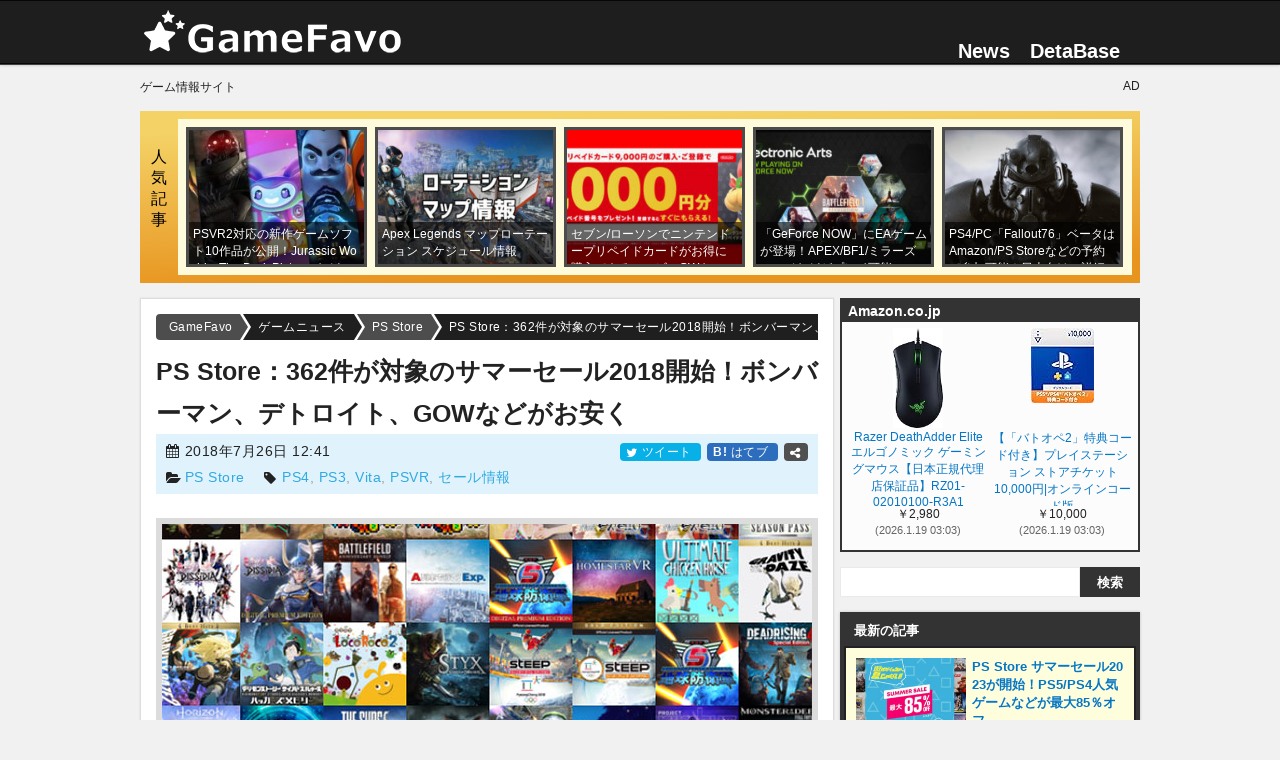

--- FILE ---
content_type: text/html; charset=UTF-8
request_url: https://gamefavo.com/news/ps-store/pss-summer-sale-2018/
body_size: 27203
content:
<!DOCTYPE html>
<html lang="ja">
<head prefix="og: http://ogp.me/ns# fb: http://ogp.me/ns/fb# article: http://ogp.me/ns/article#">
<meta charset="UTF-8">
<meta http-equiv="X-UA-Compatible" content="IE=edge">
<meta name="viewport" content="width=device-width, initial-scale=1.0">
<meta name="referrer" content="no-referrer-when-downgrade">




<title>PS Store：362件が対象のサマーセール2018開始！ボンバーマン、デトロイト、GOWなどがお安く - GameFavo</title>

<link rel="stylesheet" type="text/css" href="https://gamefavo.com/wp-content/cache/autoptimize/css/autoptimize_single_12d77a14765b862ed9b6e646215457ed.css?v=44" id="basestyle">
<link rel="stylesheet" type="text/css" href="https://gamefavo.com/wp-content/cache/autoptimize/css/autoptimize_single_bb95303548074d8e5009cb3fd63a3715.css?v=18">
<link rel="stylesheet" type="text/css" href="https://gamefavo.com/wp-content/cache/autoptimize/css/autoptimize_single_c18db4a24e0b739313be6f0b4a7e77d6.css?v=90">
<link rel="stylesheet" type="text/css" href="https://gamefavo.com/wp-content/cache/autoptimize/css/autoptimize_single_2117b39f8cac73be8b925b746740e735.css?v=15">
<link rel="stylesheet" type="text/css" href="https://gamefavo.com/wp-content/cache/autoptimize/css/autoptimize_single_d4c7445698a2a8e3fddd93c4926309be.css?v=1">
<link rel="stylesheet" type="text/css" href="https://gamefavo.com/wp-content/cache/autoptimize/css/autoptimize_single_3d10154512e6689c744f30295409248a.css?v=1">
<link rel="stylesheet" type="text/css" href="https://gamefavo.com/wp-content/cache/autoptimize/css/autoptimize_single_a27709bb3438de6d1c9ca0930b3bafbe.css?v=24">
<link rel="stylesheet" type="text/css" href="https://gamefavo.com/wp-content/cache/autoptimize/css/autoptimize_single_494d93d96b0dc5ca8b5ca416e79944c0.css" media="print" onload="this.media='all'">

<link rel="apple-touch-icon" sizes="120x120" href="https://gamefavo.com/static/img/assets/common/icon-clip120.png">
<link rel="apple-touch-icon" sizes="180x180" href="https://gamefavo.com/static/img/assets/common/icon-clip180.png">
<link rel="apple-touch-icon-precomposed" href="https://gamefavo.com/static/img/assets/common/icon-clip180.png">
<link rel="alternate" type="application/rss+xml" title="RSS" href="https://gamefavo.com/feed/">

 
<link rel="manifest" href="https://gamefavo.com/service-manifest.json">
<script>
   if ('serviceWorker' in navigator) {
      localStorage.setItem("mode-sw", "false");
      navigator.serviceWorker.register('https://gamefavo.com/service-worker.js').then(function() { 
         console.log('Service Worker Registered');
         sessionStorage.setItem("mode-sw", "true");
      }).catch(function(error) {
         console.log('ServiceWorker registration failed:', error);
      });
   }
</script>



<!--[if lt IE 9]>
<script src="https://ajax.googleapis.com/ajax/libs/jquery/1.12.4/jquery.min.js"></script>
<script src="http://ie7-js.googlecode.com/svn/version/2.1(beta4)/IE9.js"></script>
<![endif]-->

<!-- Global site tag (gtag.js) - Google Analytics -->
<script async src="https://www.googletagmanager.com/gtag/js?id=G-2PXWFS6192"></script>
<script>
  window.dataLayer = window.dataLayer || [];
  function gtag(){dataLayer.push(arguments);}
  gtag('js', new Date());

  gtag('config', 'G-2PXWFS6192');
</script>
<meta name='robots' content='index, follow, max-image-preview:large, max-snippet:-1, max-video-preview:-1' />

	<!-- This site is optimized with the Yoast SEO plugin v20.5 - https://yoast.com/wordpress/plugins/seo/ -->
	<meta name="description" content="PS" />
	<link rel="canonical" href="https://gamefavo.com/news/ps-store/pss-summer-sale-2018/" />
	<meta property="og:locale" content="ja_JP" />
	<meta property="og:type" content="article" />
	<meta property="og:title" content="PS Store：362件が対象のサマーセール2018開始！ボンバーマン、デトロイト、GOWなどがお安く" />
	<meta property="og:description" content="PS" />
	<meta property="og:url" content="https://gamefavo.com/news/ps-store/pss-summer-sale-2018/" />
	<meta property="og:site_name" content="GameFavo" />
	<meta property="og:image" content="https://gamefavo.com/static/uploads/img/ps-store/201807/ps-26-1.jpg" />
	<meta name="twitter:card" content="summary_large_image" />
	<meta name="twitter:site" content="@gamefavo" />
	<meta name="twitter:label1" content="推定読み取り時間" />
	<meta name="twitter:data1" content="5分" />
	<script type="application/ld+json" class="yoast-schema-graph">{"@context":"https://schema.org","@graph":[{"@type":"WebPage","@id":"https://gamefavo.com/news/ps-store/pss-summer-sale-2018/","url":"https://gamefavo.com/news/ps-store/pss-summer-sale-2018/","name":"PS Store：362件が対象のサマーセール2018開始！ボンバーマン、デトロイト、GOWなどがお安く - GameFavo","isPartOf":{"@id":"https://gamefavo.com/#website"},"primaryImageOfPage":{"@id":"https://gamefavo.com/news/ps-store/pss-summer-sale-2018/#primaryimage"},"image":{"@id":"https://gamefavo.com/news/ps-store/pss-summer-sale-2018/#primaryimage"},"thumbnailUrl":"https://gamefavo.com/static/uploads/img/ps-store/201807/ps-26-1.jpg","datePublished":"2018-07-26T03:41:48+00:00","dateModified":"2018-07-26T03:41:48+00:00","description":"PS","breadcrumb":{"@id":"https://gamefavo.com/news/ps-store/pss-summer-sale-2018/#breadcrumb"},"inLanguage":"ja","potentialAction":[{"@type":"ReadAction","target":["https://gamefavo.com/news/ps-store/pss-summer-sale-2018/"]}]},{"@type":"ImageObject","inLanguage":"ja","@id":"https://gamefavo.com/news/ps-store/pss-summer-sale-2018/#primaryimage","url":"https://gamefavo.com/static/uploads/img/ps-store/201807/ps-26-1.jpg","contentUrl":"https://gamefavo.com/static/uploads/img/ps-store/201807/ps-26-1.jpg"},{"@type":"BreadcrumbList","@id":"https://gamefavo.com/news/ps-store/pss-summer-sale-2018/#breadcrumb","itemListElement":[{"@type":"ListItem","position":1,"name":"ホーム","item":"https://gamefavo.com/"},{"@type":"ListItem","position":2,"name":"ゲームニュース","item":"https://gamefavo.com/news/"},{"@type":"ListItem","position":3,"name":"PS Store","item":"https://gamefavo.com/news/archives/ps-store/"},{"@type":"ListItem","position":4,"name":"PS Store：362件が対象のサマーセール2018開始！ボンバーマン、デトロイト、GOWなどがお安く"}]},{"@type":"WebSite","@id":"https://gamefavo.com/#website","url":"https://gamefavo.com/","name":"GameFavo","description":"GameFavo（ゲームファボ）は気になるゲームのゲームの紹介・攻略情報・ニュース紹介などゲームに関する情報を提供。PS4とPCをメインとしたゲーム情報サイトです。","potentialAction":[{"@type":"SearchAction","target":{"@type":"EntryPoint","urlTemplate":"https://gamefavo.com/?s={search_term_string}"},"query-input":"required name=search_term_string"}],"inLanguage":"ja"}]}</script>
	<!-- / Yoast SEO plugin. -->


<meta property="article:modified_time" content="2018-07-26T12:41:48+09:00">
<link rel='stylesheet' id='classic-theme-styles-css' href='https://gamefavo.com/wp-includes/css/classic-themes.min.css?ver=6.2.8' type='text/css' media='all' />
<style id='global-styles-inline-css' type='text/css'>
body{--wp--preset--color--black: #000000;--wp--preset--color--cyan-bluish-gray: #abb8c3;--wp--preset--color--white: #ffffff;--wp--preset--color--pale-pink: #f78da7;--wp--preset--color--vivid-red: #cf2e2e;--wp--preset--color--luminous-vivid-orange: #ff6900;--wp--preset--color--luminous-vivid-amber: #fcb900;--wp--preset--color--light-green-cyan: #7bdcb5;--wp--preset--color--vivid-green-cyan: #00d084;--wp--preset--color--pale-cyan-blue: #8ed1fc;--wp--preset--color--vivid-cyan-blue: #0693e3;--wp--preset--color--vivid-purple: #9b51e0;--wp--preset--gradient--vivid-cyan-blue-to-vivid-purple: linear-gradient(135deg,rgba(6,147,227,1) 0%,rgb(155,81,224) 100%);--wp--preset--gradient--light-green-cyan-to-vivid-green-cyan: linear-gradient(135deg,rgb(122,220,180) 0%,rgb(0,208,130) 100%);--wp--preset--gradient--luminous-vivid-amber-to-luminous-vivid-orange: linear-gradient(135deg,rgba(252,185,0,1) 0%,rgba(255,105,0,1) 100%);--wp--preset--gradient--luminous-vivid-orange-to-vivid-red: linear-gradient(135deg,rgba(255,105,0,1) 0%,rgb(207,46,46) 100%);--wp--preset--gradient--very-light-gray-to-cyan-bluish-gray: linear-gradient(135deg,rgb(238,238,238) 0%,rgb(169,184,195) 100%);--wp--preset--gradient--cool-to-warm-spectrum: linear-gradient(135deg,rgb(74,234,220) 0%,rgb(151,120,209) 20%,rgb(207,42,186) 40%,rgb(238,44,130) 60%,rgb(251,105,98) 80%,rgb(254,248,76) 100%);--wp--preset--gradient--blush-light-purple: linear-gradient(135deg,rgb(255,206,236) 0%,rgb(152,150,240) 100%);--wp--preset--gradient--blush-bordeaux: linear-gradient(135deg,rgb(254,205,165) 0%,rgb(254,45,45) 50%,rgb(107,0,62) 100%);--wp--preset--gradient--luminous-dusk: linear-gradient(135deg,rgb(255,203,112) 0%,rgb(199,81,192) 50%,rgb(65,88,208) 100%);--wp--preset--gradient--pale-ocean: linear-gradient(135deg,rgb(255,245,203) 0%,rgb(182,227,212) 50%,rgb(51,167,181) 100%);--wp--preset--gradient--electric-grass: linear-gradient(135deg,rgb(202,248,128) 0%,rgb(113,206,126) 100%);--wp--preset--gradient--midnight: linear-gradient(135deg,rgb(2,3,129) 0%,rgb(40,116,252) 100%);--wp--preset--duotone--dark-grayscale: url('#wp-duotone-dark-grayscale');--wp--preset--duotone--grayscale: url('#wp-duotone-grayscale');--wp--preset--duotone--purple-yellow: url('#wp-duotone-purple-yellow');--wp--preset--duotone--blue-red: url('#wp-duotone-blue-red');--wp--preset--duotone--midnight: url('#wp-duotone-midnight');--wp--preset--duotone--magenta-yellow: url('#wp-duotone-magenta-yellow');--wp--preset--duotone--purple-green: url('#wp-duotone-purple-green');--wp--preset--duotone--blue-orange: url('#wp-duotone-blue-orange');--wp--preset--font-size--small: 13px;--wp--preset--font-size--medium: 20px;--wp--preset--font-size--large: 36px;--wp--preset--font-size--x-large: 42px;--wp--preset--spacing--20: 0.44rem;--wp--preset--spacing--30: 0.67rem;--wp--preset--spacing--40: 1rem;--wp--preset--spacing--50: 1.5rem;--wp--preset--spacing--60: 2.25rem;--wp--preset--spacing--70: 3.38rem;--wp--preset--spacing--80: 5.06rem;--wp--preset--shadow--natural: 6px 6px 9px rgba(0, 0, 0, 0.2);--wp--preset--shadow--deep: 12px 12px 50px rgba(0, 0, 0, 0.4);--wp--preset--shadow--sharp: 6px 6px 0px rgba(0, 0, 0, 0.2);--wp--preset--shadow--outlined: 6px 6px 0px -3px rgba(255, 255, 255, 1), 6px 6px rgba(0, 0, 0, 1);--wp--preset--shadow--crisp: 6px 6px 0px rgba(0, 0, 0, 1);}:where(.is-layout-flex){gap: 0.5em;}body .is-layout-flow > .alignleft{float: left;margin-inline-start: 0;margin-inline-end: 2em;}body .is-layout-flow > .alignright{float: right;margin-inline-start: 2em;margin-inline-end: 0;}body .is-layout-flow > .aligncenter{margin-left: auto !important;margin-right: auto !important;}body .is-layout-constrained > .alignleft{float: left;margin-inline-start: 0;margin-inline-end: 2em;}body .is-layout-constrained > .alignright{float: right;margin-inline-start: 2em;margin-inline-end: 0;}body .is-layout-constrained > .aligncenter{margin-left: auto !important;margin-right: auto !important;}body .is-layout-constrained > :where(:not(.alignleft):not(.alignright):not(.alignfull)){max-width: var(--wp--style--global--content-size);margin-left: auto !important;margin-right: auto !important;}body .is-layout-constrained > .alignwide{max-width: var(--wp--style--global--wide-size);}body .is-layout-flex{display: flex;}body .is-layout-flex{flex-wrap: wrap;align-items: center;}body .is-layout-flex > *{margin: 0;}:where(.wp-block-columns.is-layout-flex){gap: 2em;}.has-black-color{color: var(--wp--preset--color--black) !important;}.has-cyan-bluish-gray-color{color: var(--wp--preset--color--cyan-bluish-gray) !important;}.has-white-color{color: var(--wp--preset--color--white) !important;}.has-pale-pink-color{color: var(--wp--preset--color--pale-pink) !important;}.has-vivid-red-color{color: var(--wp--preset--color--vivid-red) !important;}.has-luminous-vivid-orange-color{color: var(--wp--preset--color--luminous-vivid-orange) !important;}.has-luminous-vivid-amber-color{color: var(--wp--preset--color--luminous-vivid-amber) !important;}.has-light-green-cyan-color{color: var(--wp--preset--color--light-green-cyan) !important;}.has-vivid-green-cyan-color{color: var(--wp--preset--color--vivid-green-cyan) !important;}.has-pale-cyan-blue-color{color: var(--wp--preset--color--pale-cyan-blue) !important;}.has-vivid-cyan-blue-color{color: var(--wp--preset--color--vivid-cyan-blue) !important;}.has-vivid-purple-color{color: var(--wp--preset--color--vivid-purple) !important;}.has-black-background-color{background-color: var(--wp--preset--color--black) !important;}.has-cyan-bluish-gray-background-color{background-color: var(--wp--preset--color--cyan-bluish-gray) !important;}.has-white-background-color{background-color: var(--wp--preset--color--white) !important;}.has-pale-pink-background-color{background-color: var(--wp--preset--color--pale-pink) !important;}.has-vivid-red-background-color{background-color: var(--wp--preset--color--vivid-red) !important;}.has-luminous-vivid-orange-background-color{background-color: var(--wp--preset--color--luminous-vivid-orange) !important;}.has-luminous-vivid-amber-background-color{background-color: var(--wp--preset--color--luminous-vivid-amber) !important;}.has-light-green-cyan-background-color{background-color: var(--wp--preset--color--light-green-cyan) !important;}.has-vivid-green-cyan-background-color{background-color: var(--wp--preset--color--vivid-green-cyan) !important;}.has-pale-cyan-blue-background-color{background-color: var(--wp--preset--color--pale-cyan-blue) !important;}.has-vivid-cyan-blue-background-color{background-color: var(--wp--preset--color--vivid-cyan-blue) !important;}.has-vivid-purple-background-color{background-color: var(--wp--preset--color--vivid-purple) !important;}.has-black-border-color{border-color: var(--wp--preset--color--black) !important;}.has-cyan-bluish-gray-border-color{border-color: var(--wp--preset--color--cyan-bluish-gray) !important;}.has-white-border-color{border-color: var(--wp--preset--color--white) !important;}.has-pale-pink-border-color{border-color: var(--wp--preset--color--pale-pink) !important;}.has-vivid-red-border-color{border-color: var(--wp--preset--color--vivid-red) !important;}.has-luminous-vivid-orange-border-color{border-color: var(--wp--preset--color--luminous-vivid-orange) !important;}.has-luminous-vivid-amber-border-color{border-color: var(--wp--preset--color--luminous-vivid-amber) !important;}.has-light-green-cyan-border-color{border-color: var(--wp--preset--color--light-green-cyan) !important;}.has-vivid-green-cyan-border-color{border-color: var(--wp--preset--color--vivid-green-cyan) !important;}.has-pale-cyan-blue-border-color{border-color: var(--wp--preset--color--pale-cyan-blue) !important;}.has-vivid-cyan-blue-border-color{border-color: var(--wp--preset--color--vivid-cyan-blue) !important;}.has-vivid-purple-border-color{border-color: var(--wp--preset--color--vivid-purple) !important;}.has-vivid-cyan-blue-to-vivid-purple-gradient-background{background: var(--wp--preset--gradient--vivid-cyan-blue-to-vivid-purple) !important;}.has-light-green-cyan-to-vivid-green-cyan-gradient-background{background: var(--wp--preset--gradient--light-green-cyan-to-vivid-green-cyan) !important;}.has-luminous-vivid-amber-to-luminous-vivid-orange-gradient-background{background: var(--wp--preset--gradient--luminous-vivid-amber-to-luminous-vivid-orange) !important;}.has-luminous-vivid-orange-to-vivid-red-gradient-background{background: var(--wp--preset--gradient--luminous-vivid-orange-to-vivid-red) !important;}.has-very-light-gray-to-cyan-bluish-gray-gradient-background{background: var(--wp--preset--gradient--very-light-gray-to-cyan-bluish-gray) !important;}.has-cool-to-warm-spectrum-gradient-background{background: var(--wp--preset--gradient--cool-to-warm-spectrum) !important;}.has-blush-light-purple-gradient-background{background: var(--wp--preset--gradient--blush-light-purple) !important;}.has-blush-bordeaux-gradient-background{background: var(--wp--preset--gradient--blush-bordeaux) !important;}.has-luminous-dusk-gradient-background{background: var(--wp--preset--gradient--luminous-dusk) !important;}.has-pale-ocean-gradient-background{background: var(--wp--preset--gradient--pale-ocean) !important;}.has-electric-grass-gradient-background{background: var(--wp--preset--gradient--electric-grass) !important;}.has-midnight-gradient-background{background: var(--wp--preset--gradient--midnight) !important;}.has-small-font-size{font-size: var(--wp--preset--font-size--small) !important;}.has-medium-font-size{font-size: var(--wp--preset--font-size--medium) !important;}.has-large-font-size{font-size: var(--wp--preset--font-size--large) !important;}.has-x-large-font-size{font-size: var(--wp--preset--font-size--x-large) !important;}
.wp-block-navigation a:where(:not(.wp-element-button)){color: inherit;}
:where(.wp-block-columns.is-layout-flex){gap: 2em;}
.wp-block-pullquote{font-size: 1.5em;line-height: 1.6;}
</style>
<link rel="EditURI" type="application/rsd+xml" title="RSD" href="https://gamefavo.com/xmlrpc.php?rsd" />
<link rel="wlwmanifest" type="application/wlwmanifest+xml" href="https://gamefavo.com/wp-includes/wlwmanifest.xml" />
<link rel='shortlink' href='https://gamefavo.com/?p=29337' />

<link rel="icon" type="image/x-icon" href="https://gamefavo.com/static/img/assets/cmn/favicon48.ico">

<meta name="thumbnail" content="https://gamefavo.com/static/uploads/img/ps-store/201807/ps-26-1.jpg">
 
</head>
<body class="news-template-default single single-news postid-29337 single-format-standard pcpage">

<script>
if(localStorage.getItem('theme-mode')==='dark') {
   document.body.classList.add("theme-dark");
   gtag('event', 'user', {'event_category' : 'Theme-PC',  'event_label' : 'dark'});
   //document.querySelector('#theme-dark').checked = true;
}else if (localStorage.getItem('theme-mode')==='light') {
   gtag('event', 'user', {'event_category' : 'Theme-PC',  'event_label' : 'light'});
}else if (localStorage.getItem('theme-mode')==='system'&&window.matchMedia('(prefers-color-scheme: dark)').matches) {
   document.body.classList.add("theme-dark");
   gtag('event', 'user', {'event_category' : 'Theme-PC',  'event_label' : 'system-dark'});
}else if (localStorage.getItem('theme-mode')===null&&window.matchMedia('(prefers-color-scheme: dark)').matches) {
   document.body.classList.add("theme-dark");
   localStorage.setItem('theme-mode', 'system');
   gtag('event', 'user', {'event_category' : 'Theme-PC',  'event_label' : 'system-dark'});
}

function checkBait(node,height){
   //var bait = $("#adb_bait");
   var flag = false;
   const adspace = document.querySelector(node).clientHeight;
   //if(bait.css('display') === 'none' || bait.css('visibility') === 'hidden'){flag = true;}
   if(adspace<height){flag = true;}
   return flag;
}

</script>
<script type="text/javascript" src="https://gamefavo.com/static/assets/js/jquery-2.2.4.min.js" id="jquery-js"></script>
<script type="text/javascript" src="https://gamefavo.com/wp-content/themes/gamefavo/src/mgf/jquery.magnific-popup.min.js?ver=2" id="magnific-js"></script>

<header id="header">
	<div id="header_inner">
		<div id="logo">
			<a href="https://gamefavo.com/"><img src="https://gamefavo.com/static/img/gf/logo-gf.png" alt="GameFavo"></a>
		</div>
		<nav>
			<ul id="top_nav">
            <li><a href="https://gamefavo.com/news/">News</a></li>
            <li><a href="https://gamefavo.com/db/">DetaBase</a>
               <ul>
                  <li><a href="https://gamefavo.com/db/games/pc/">PCゲーミング情報</a></li><li><a href="https://gamefavo.com/db/games/destiny2/">Destiny2 </a></li><li><a href="https://gamefavo.com/db/games/saofb/">SAOFB </a></li><li><a href="https://gamefavo.com/db/games/pixark/">PixARK </a></li><li><a href="https://gamefavo.com/db/games/bf5/">BF5 </a></li><li><a href="https://gamefavo.com/db/games/fallout76/">Fallout76 </a></li><li><a href="https://gamefavo.com/db/games/dqb2/">ドラクエ ビルダーズ2 </a></li><li><a href="https://gamefavo.com/db/games/splatoon2/">スプラトゥーン2 </a></li><li><a href="https://gamefavo.com/db/games/splatoon/">スプラトゥーン</a></li><li><a href="https://gamefavo.com/db/games/fallout4/">Fallout4 </a></li><li><a href="https://gamefavo.com/db/games/mgs5/">MGS5:TPP </a></li><li><a href="https://gamefavo.com/db/games/overwatch/">Overwatch </a></li><li><a href="https://gamefavo.com/db/games/destiny/">Destiny</a></li><li><a href="https://gamefavo.com/db/games/psvr/">PSVR 情報データベース</a></li><li><a href="https://gamefavo.com/db/games/dqb/">ドラクエ ビルダーズ </a></li><li><a href="https://gamefavo.com/db/games/store/">ゲームソフト販売通販サイト</a></li>               </ul>
            </li>
            <!--li id="dropmenu" class="hov">
               <img src="https://gamefavo.com/static/img/assets/cmn/menu.png" alt="その他" height="20">
            </li-->
			</ul>
		</nav>
	</div>
</header>



<div class="inner" style="display: grid; grid-gap: 8px; grid-template-columns: 1fr 1fr;font-size:12px;padding-top:15px;">
   <div>ゲーム情報サイト</div>
   <div style="text-align:right;">AD</div>
</div>


<div id="container">

   	<div id="pop_post">
      <div class="stitle" style="color:#000;">人気記事</div>
      <ul>
                  <li class="thuWrap">
            <a href="https://gamefavo.com/news/playstation/psvr2-gamesoft-reveal/"  style="background-image:url(https://gamefavo.com/static/uploads/img/playstation/202211/psvr2-3-1-210x165.jpg);" data-view="112">
               <p class="title">PSVR2対応の新作ゲームソフト10作品が公開！Jurassic World・The Dark Picturesなど</p>
            </a>
         </li>
                  <li class="thuWrap">
            <a href="https://gamefavo.com/news/apex/apex-rotation-schedule/"  style="background-image:url(https://gamefavo.com/static/uploads/img/apex/202304/apex-6-1-210x165.jpg);" data-view="106">
               <p class="title">Apex Legends マップローテーション スケジュール情報</p>
            </a>
         </li>
                  <li class="thuWrap">
            <a href="https://gamefavo.com/news/nintendo/nintendo-prepaid-220425/"  style="background-image:url(https://gamefavo.com/static/uploads/img/nintendo/202112/cp-19-1-210x165.jpg);" data-view="60">
               <p class="title">セブン/ローソンでニンテンドープリペイドカードがお得に購入できるコンビニGWキャンペーン2022</p>
            </a>
         </li>
                  <li class="thuWrap">
            <a href="https://gamefavo.com/news/pc/geforce-now-ea-lineup/"  style="background-image:url(https://gamefavo.com/static/uploads/img/pc/202110/geforce-4-1-210x165.jpg);" data-view="53">
               <p class="title">「GeForce NOW」にEAゲームが登場！APEX/BF1/ミラーズエッジなどがプレイ可能</p>
            </a>
         </li>
                  <li class="thuWrap">
            <a href="https://gamefavo.com/news/fallout/fo76-beta-test-jp/"  style="background-image:url(https://gamefavo.com/static/uploads/img/fallout/201809/fo76-28-1-210x165.jpg);" data-view="53">
               <p class="title">PS4/PC「Fallout76」ベータはAmazon/PS Storeなどの予約で参加可能！日本向けの詳細が公開</p>
            </a>
         </li>
               </ul>
   </div>
    
   

<!--kkk-->
<!--/kkk-->


<div id="contents_wrap">
   <article id="contents_main" class="articleBody">
      <div id="path">
   <ol id="bnxt" itemscope itemtype="http://schema.org/BreadcrumbList">
      <!-- Breadcrumb NavXT 7.2.0 -->
<li itemprop="itemListElement" itemscope itemtype="http://schema.org/ListItem"><a itemprop="item" href="https://gamefavo.com"><span itemprop="name">GameFavo</span></a><meta itemprop="position" content="1" /></li><li itemprop="itemListElement" itemscope itemtype="http://schema.org/ListItem"><a itemprop="item" href="https://gamefavo.com/news/"><span itemprop="name">ゲームニュース</span></a><meta itemprop="position" content="2" /></li><li itemprop="itemListElement" itemscope itemtype="http://schema.org/ListItem"><a itemprop="item" href="https://gamefavo.com/news/archives/ps-store/"><span itemprop="name">PS Store</span></a><meta itemprop="position" content="3" /></li><li itemprop="itemListElement" itemscope itemtype="http://schema.org/ListItem"><a itemprop="item" href="https://gamefavo.com/news/ps-store/pss-summer-sale-2018/"><span itemprop="name">PS Store：362件が対象のサマーセール2018開始！ボンバーマン、デトロイト、GOWなどがお安く</span></a><meta itemprop="position" content="4" /></li>   </ol>
</div><!--/path-->
      <header>
         <h1 class="entry-title">PS Store：362件が対象のサマーセール2018開始！ボンバーマン、デトロイト、GOWなどがお安く</h1>
         <div id="title_btm">
                           <span class="date">
                  <i class="icc icon-calendar" style="margin-top: -2px;"></i> <time class="entry-date updated" datetime="2018-07-26T12:41:48+09:00">2018年7月26日 12:41</time>
               </span>
                           <span class="cmt sns_btn">
            	<span class="tw">
      <a href="https://twitter.com/share?text=PS+Store%EF%BC%9A362%E4%BB%B6%E3%81%8C%E5%AF%BE%E8%B1%A1%E3%81%AE%E3%82%B5%E3%83%9E%E3%83%BC%E3%82%BB%E3%83%BC%E3%83%AB2018%E9%96%8B%E5%A7%8B%EF%BC%81%E3%83%9C%E3%83%B3%E3%83%90%E3%83%BC%E3%83%9E%E3%83%B3%E3%80%81%E3%83%87%E3%83%88%E3%83%AD%E3%82%A4%E3%83%88%E3%80%81GOW%E3%81%AA%E3%81%A9%E3%81%8C%E3%81%8A%E5%AE%89%E3%81%8F+-+GameFavo&amp;url=https%3A%2F%2Fgamefavo.com%2Fnews%2Fps-store%2Fpss-summer-sale-2018%2F&amp;related=gamefavo"  rel="noopener nofollow" target="_blank">
         <i class="icc icon-twitter"></i> ツイート
      </a>   </span>
	<span class="htb">
      <a href="https://b.hatena.ne.jp/add?mode=confirm&url=https%3A%2F%2Fgamefavo.com%2Fnews%2Fps-store%2Fpss-summer-sale-2018%2F" rel="noopener nofollow" target="_blank">
         <i style="color:#fff;font-size:12px;font-weight:bold;font-style:normal;">B!</i> はてブ
      </a>
   </span>
   <span><a href="#share" class="pageST" style="background:#505050;"><i class="icc icon-share-alt"></i></a></span>
            </span>
            <span class="tag">
               <i class="icc icon-folder-open"></i> <a href="https://gamefavo.com/news/archives/ps-store/">PS Store</a>　
               <i class="icc icon-tag"></i> <span style="color: #9d9d9d;"> <a href="https://gamefavo.com/news/game/ps4/" rel="tag">PS4</a>,  <a href="https://gamefavo.com/news/game/ps3/" rel="tag">PS3</a>,  <a href="https://gamefavo.com/news/game/vita/" rel="tag">Vita</a>,  <a href="https://gamefavo.com/news/game/psvr/" rel="tag">PSVR</a>,  <a href="https://gamefavo.com/news/game/sale/" rel="tag">セール情報</a></span>
            </span>
         </div>
      </header>

      <p>
<img decoding="async" src="https://gamefavo.com/static/uploads/img/ps-store/201807/ps-26-1.jpg" alt="PSストア" width="650" height="363">
</p>

<p>
<strong>PS Store</strong>にて、<span class="bold">サマーセール2018</span>が開始されました。PS4/PSVRタイトルを含む計362件がセール対象となっています。ですが、既にセールが開始されていたタイトルもあれば、本日からセールが開始されたタイトルもあります。
</p>

<h2 class="h21">PS Store サマーセール2018</h2>
<p>
セールは基本的に8月15日までですが、8月1日/8日で終わるものもあれば、8月31日まで続くものもあります。以下は発売日順に並び替えた100件のセール対象タイトルです。初セールとなるタイトルも結構あるようです。
</p>
<div class="marbox2">
<table class="psstore_table psplus">
   <tr>
      <th>機種</th>
      <th>タイトル</th>
      <th style="min-width:5.5em;">セール<br>価格</th>
      <th style="min-width:5.5em;">PS Plus<br>価格</th>
   </tr>
   <tr>
      <td class="c pf cl-ps4">PS4</td><td><img decoding="async" src="https://apollo2.dl.playstation.net/cdn/JP0425/CUSA07297_00/lLhxrBNGAuBTnHNcPrGbMAkMVMtnhNhq.png" alt="ss1" width="40"><span class="title"><a href="https://store.playstation.com/ja-jp/product/JP0425-CUSA07297_00-SEN3JPTRIPLEPACK" target="_blank" rel="noopener nofollow">英雄伝説 閃の軌跡I～III トリプルパック</a></span></td>
      <td class="c">¥9,940<span class="dis">(30％オフ)</span></td><td class="c">¥7,810<span class="dis">(45％オフ)</span></td>
   </tr>
   <tr>
      <td class="c pf cl-ps4">PS4</td><td><img decoding="async" src="https://apollo2.dl.playstation.net/cdn/JP0101/CUSA10692_00/oV3lvfxAk4kjqHDMBvNXK0QjPN7IVSaV.png" alt="ss2" width="40"><span class="title"><a href="https://store.playstation.com/ja-jp/product/JP0101-CUSA10692_00-MAINGAME00000000" target="_blank" rel="noopener nofollow">スーパーボンバーマン Ｒ</a></span></td>
      <td class="c">¥3,480<span class="dis">(19％オフ)</span></td><td class="c"></td>
   </tr>
   <tr>
      <td class="c pf cl-ps4">PS4</td><td><img decoding="async" src="https://apollo2.dl.playstation.net/cdn/JP2880/CUSA10010_00/gOyS5953rUzZzYYynycOlskGze3wlPXW.png" alt="ss3" width="40"><span class="title"><a href="https://store.playstation.com/ja-jp/product/JP2880-CUSA10010_00-BATTLECHASERSJP0" target="_blank" rel="noopener nofollow">Battle Chasers: Nightwar</a></span></td>
      <td class="c">¥2,799<span class="dis">(20％オフ)</span></td><td class="c">¥2,449<span class="dis">(30％オフ)</span></td>
   </tr>
   <tr>
      <td class="c pf cl-ps4">PS4</td><td><img decoding="async" src="https://apollo2.dl.playstation.net/cdn/JP9000/CUSA08374_00/eCIJJix2Wpc5QqxqrURMh5Y7Or6AKIAN.png" alt="ss4" width="40"><span class="title"><a href="https://store.playstation.com/ja-jp/product/JP9000-CUSA08374_00-DETROIT000000001" target="_blank" rel="noopener nofollow">Detroit: Become Human</a></span></td>
      <td class="c">¥4,992<span class="dis">(33％オフ)</span></td><td class="c">¥4,619<span class="dis">(38％オフ)</span></td>
   </tr>
   <tr>
      <td class="c pf cl-ps4">PS4</td><td><img decoding="async" src="https://apollo2.dl.playstation.net/cdn/JP9000/CUSA08374_00/IJJOrh2WIv9PcRZbf40LtwVSNXNR9HuS.png" alt="ss5" width="40"><span class="title"><a href="https://store.playstation.com/ja-jp/product/JP9000-CUSA08374_00-DETROITLE0000001" target="_blank" rel="noopener nofollow">Detroit: Become Human デジタルデラックスエディション</a></span></td>
      <td class="c">¥5,716<span class="dis">(33％オフ)</span></td><td class="c">¥5,289<span class="dis">(38％オフ)</span></td>
   </tr>
   <tr>
      <td class="c pf cl-ps4">PS4</td><td><img decoding="async" src="https://apollo2.dl.playstation.net/cdn/EP2187/CUSA11613_00/lfPKoWbfOZHUqDEsIN3zfRijGFcQXatJ.png" alt="ss6" width="40"><span class="title"><a href="https://store.playstation.com/ja-jp/product/EP2187-CUSA11613_00-JPPS400000000001" target="_blank" rel="noopener nofollow">GoNNER</a></span></td>
      <td class="c">¥825<span class="dis">(25％オフ)</span></td><td class="c">¥715<span class="dis">(35％オフ)</span></td>
   </tr>
   <tr>
      <td class="c pf cl-ps4">PS4</td><td><img decoding="async" src="https://apollo2.dl.playstation.net/cdn/JP9000/CUSA11671_00/b4yPzKs4hWZAJPZ9ZyXiyvnFQiKPzDdY.png" alt="ss7" width="40"><span class="title"><a href="https://store.playstation.com/ja-jp/product/JP9000-CUSA11671_00-0000000000000000" target="_blank" rel="noopener nofollow">暴れろ 動物たちよ！ スマホでパーティー</a></span></td>
      <td class="c">¥1,749<span class="dis">(10％オフ)</span></td><td class="c">¥1,360<span class="dis">(30％オフ)</span></td>
   </tr>
   <tr>
      <td class="c pf cl-ps4">PS4</td><td><img decoding="async" src="https://apollo2.dl.playstation.net/cdn/JP0425/CUSA08553_00/EcnBVHAOya5xVoFhquyUS29WWUkYzw6c.png" alt="ss8" width="40"><span class="title"><a href="https://store.playstation.com/ja-jp/product/JP0425-CUSA08553_00-FULLGAME00000000" target="_blank" rel="noopener nofollow">英雄伝説 閃の軌跡II：改 -The Erebonian Civil War-</a></span></td>
      <td class="c">¥3,150<span class="dis">(10％オフ)</span></td><td class="c">¥2,800<span class="dis">(20％オフ)</span></td>
   </tr>
   <tr>
      <td class="c pf cl-vita">Vita</td><td><img decoding="async" src="https://apollo2.dl.playstation.net/cdn/JP0101/PCSG01164_00/zZTrHsdMyGDIncRutoRyXlysTUoGk8to.png" alt="ss9" width="40"><span class="title"><a href="https://store.playstation.com/ja-jp/product/JP0101-PCSG01164_00-FULLGAME00000000" target="_blank" rel="noopener nofollow">実況パワフルプロ野球2018</a></span></td>
      <td class="c">¥3,980<span class="dis">(47％オフ)</span></td><td class="c"></td>
   </tr>
   <tr>
      <td class="c pf cl-vita">Vita</td><td><img decoding="async" src="https://apollo2.dl.playstation.net/cdn/JP0101/PCSG01164_00/0lttj6VHam8YjEDmxr188KYoFRVyPYRo.png" alt="ss10" width="40"><span class="title"><a href="https://store.playstation.com/ja-jp/product/JP0101-PCSG01164_00-PAWAPRO2018DD000" target="_blank" rel="noopener nofollow">実況パワフルプロ野球2018デジタルデラックス</a></span></td>
      <td class="c">¥4,980<span class="dis">(48％オフ)</span></td><td class="c"></td>
   </tr>
   <tr>
      <td class="c pf cl-ps4">PS4</td><td><img decoding="async" src="https://apollo2.dl.playstation.net/cdn/JP0101/CUSA10284_00/xoyGmkfLGqVlOSF5MHjmuIZdBbTAKVnC.png" alt="ss11" width="40"><span class="title"><a href="https://store.playstation.com/ja-jp/product/JP0101-CUSA10284_00-FULLGAME00000000" target="_blank" rel="noopener nofollow">実況パワフルプロ野球2018</a></span></td>
      <td class="c">¥4,980<span class="dis">(42％オフ)</span></td><td class="c"></td>
   </tr>
   <tr>
      <td class="c pf cl-ps4">PS4</td><td><img decoding="async" src="https://apollo2.dl.playstation.net/cdn/JP0101/CUSA10284_00/EpMcMNpafMri7klnuOT6tDWjSyOsubPX.png" alt="ss12" width="40"><span class="title"><a href="https://store.playstation.com/ja-jp/product/JP0101-CUSA10284_00-PPROB2018DD00000" target="_blank" rel="noopener nofollow">実況パワフルプロ野球2018デジタルデラックス</a></span></td>
      <td class="c">¥5,980<span class="dis">(44％オフ)</span></td><td class="c"></td>
   </tr>
   <tr>
      <td class="c pf cl-ps4">PS4</td><td><img decoding="async" src="https://apollo2.dl.playstation.net/cdn/JP9000/CUSA07435_00/I2cULYpxXlCISLgfBkfmr8vQCSVZnxHL.png" alt="ss13" width="40"><span class="title"><a href="https://store.playstation.com/ja-jp/product/JP9000-CUSA07435_00-00000000GODOFWAR" target="_blank" rel="noopener nofollow">ゴッド・オブ・ウォー</a></span></td>
      <td class="c">¥6,334<span class="dis">(15％オフ)</span></td><td class="c">¥5,216<span class="dis">(30％オフ)</span></td>
   </tr>
   <tr>
      <td class="c pf cl-ps4">PS4</td><td><img decoding="async" src="https://apollo2.dl.playstation.net/cdn/JP9000/CUSA07435_00/Onlg7h7Uz3MQLJqdv9MuwdWiOifnU0l6.png" alt="ss14" width="40"><span class="title"><a href="https://store.playstation.com/ja-jp/product/JP9000-CUSA07435_00-GODOFWARDDE00000" target="_blank" rel="noopener nofollow">ゴッド・オブ・ウォー デジタルデラックス版</a></span></td>
      <td class="c">¥7,252<span class="dis">(15％オフ)</span></td><td class="c">¥5,972<span class="dis">(30％オフ)</span></td>
   </tr>
   <tr>
      <td class="c pf cl-ps4">PS4</td><td><img decoding="async" src="https://apollo2.dl.playstation.net/cdn/JP0001/CUSA05863_00/V0M9VM4RmDSlpFHIAGQbRAV7hFRi11tH.png" alt="ss15" width="40"><span class="title"><a href="https://store.playstation.com/ja-jp/product/JP0001-CUSA05863_00-FARCRY5GAME00000" target="_blank" rel="noopener nofollow">ファークライ5</a></span></td>
      <td class="c">¥6,885<span class="dis">(15％オフ)</span></td><td class="c">¥6,075<span class="dis">(25％オフ)</span></td>
   </tr>
   <tr>
      <td class="c pf cl-ps4">PS4</td><td><img decoding="async" src="https://apollo2.dl.playstation.net/cdn/JP0001/CUSA05863_00/InX5t5BDU108HfK3HzuhHVgCuLh7xRB3.png" alt="ss16" width="40"><span class="title"><a href="https://store.playstation.com/ja-jp/product/JP0001-CUSA05863_00-FC5GOLDEDITION00" target="_blank" rel="noopener nofollow">ファークライ5　ゴールドエディション</a></span></td>
      <td class="c">¥9,088<span class="dis">(15％オフ)</span></td><td class="c">¥8,018<span class="dis">(25％オフ)</span></td>
   </tr>
   <tr>
      <td class="c pf cl-ps4">PS4</td><td><img decoding="async" src="https://apollo2.dl.playstation.net/cdn/JP0001/CUSA05863_00/O1IUPrjhHv9ed6IrQH7lhzVyQhgPiFaF.png" alt="ss17" width="40"><span class="title"><a href="https://store.playstation.com/ja-jp/product/JP0001-CUSA05863_00-FC5DELUXEEDITION" target="_blank" rel="noopener nofollow">ファークライ5　デラックスエディション</a></span></td>
      <td class="c">¥7,986<span class="dis">(15％オフ)</span></td><td class="c">¥7,046<span class="dis">(25％オフ)</span></td>
   </tr>
   <tr>
      <td class="c pf cl-ps4">PS4</td><td><img decoding="async" src="https://apollo2.dl.playstation.net/cdn/UP9000/CUSA09450_00/nHcOEUsSIYPYzkC4FeT7294zrk7xazli.png" alt="ss18" width="40"><span class="title"><a href="https://store.playstation.com/ja-jp/product/UP9000-CUSA09450_00-JPPS400000000000" target="_blank" rel="noopener nofollow">MLB® The Show™ 18 (英語版)</a></span></td>
      <td class="c">¥3,790<span class="dis">(10％オフ)</span></td><td class="c"></td>
   </tr>
   <tr>
      <td class="c pf cl-ps4">PS4</td><td><img decoding="async" src="https://apollo2.dl.playstation.net/cdn/UP2470/CUSA06886_00/GIGNX6WOl6w7JapzbTP4ybgfWz504I6K.png" alt="ss19" width="40"><span class="title"><a href="https://store.playstation.com/ja-jp/product/UP2470-CUSA06886_00-JPPS400000000002" target="_blank" rel="noopener nofollow">フィンチ家の奇妙な屋敷でおきたこと</a></span></td>
      <td class="c">¥1,100<span class="dis">(50％オフ)</span></td><td class="c"></td>
   </tr>
   <tr>
      <td class="c pf cl-ps4">PS4</td><td><img decoding="async" src="https://apollo2.dl.playstation.net/cdn/JP0720/CUSA08583_00/POQhsR7xkvFoA0FQHkj759eE3xl1p8St.png" alt="ss20" width="40"><span class="title"><a href="https://store.playstation.com/ja-jp/product/JP0720-CUSA08583_00-NINOKUNIIIRK0000" target="_blank" rel="noopener nofollow">二ノ国Ⅱ レヴァナントキングダム</a></span></td>
      <td class="c">¥6,048<span class="dis">(30％オフ)</span></td><td class="c">¥5,184<span class="dis">(40％オフ)</span></td>
   </tr>
   <tr>
      <td class="c pf cl-ps4">PS4</td><td><img decoding="async" src="https://apollo2.dl.playstation.net/cdn/JP0720/CUSA08583_00/b1scdBXhcts2XKJNOUDKgFUBMqMemMFr.png" alt="ss21" width="40"><span class="title"><a href="https://store.playstation.com/ja-jp/product/JP0720-CUSA08583_00-NINOKUNIIIRKCE00" target="_blank" rel="noopener nofollow">二ノ国Ⅱ レヴァナントキングダム COMPLETE EDITION</a></span></td>
      <td class="c">¥7,560<span class="dis">(30％オフ)</span></td><td class="c">¥6,480<span class="dis">(40％オフ)</span></td>
   </tr>
   <tr>
      <td class="c pf cl-ps4">PS4</td><td><img decoding="async" src="https://apollo2.dl.playstation.net/cdn/JP0001/CUSA10132_00/tmJczsZY4ktDgy0boRi7cIEMBgEpLYUy.png" alt="ss22" width="40"><span class="title"><a href="https://store.playstation.com/ja-jp/product/JP0001-CUSA10132_00-ACRGAMEPS4000001" target="_blank" rel="noopener nofollow">アサシン クリード　ローグ　リマスター</a></span></td>
      <td class="c">¥3,110<span class="dis">(20％オフ)</span></td><td class="c">¥2,721<span class="dis">(30％オフ)</span></td>
   </tr>
   <tr>
      <td class="c pf cl-ps4">PS4</td><td><img decoding="async" src="https://apollo2.dl.playstation.net/cdn/JP3575/CUSA09324_00/yzfEdn0MftVGKyuVd9g3xC3XbLoGh1cW.png" alt="ss23" width="40"><span class="title"><a href="https://store.playstation.com/ja-jp/product/JP3575-CUSA09324_00-0000000000000000" target="_blank" rel="noopener nofollow">アリゾナ サンシャイン</a></span></td>
      <td class="c">¥3,499<span class="dis">(30％オフ)</span></td><td class="c">¥2,999<span class="dis">(40％オフ)</span></td>
   </tr>
   <tr>
      <td class="c pf cl-ps4">PS4</td><td><img decoding="async" src="https://apollo2.dl.playstation.net/cdn/UP0006/CUSA10866_00/0gw2FIvzrwzbiiFP8NvkYwPbjuwfETrD.png" alt="ss24" width="40"><span class="title"><a href="https://store.playstation.com/ja-jp/product/UP0006-CUSA10866_00-JPPS400000000001" target="_blank" rel="noopener nofollow">Burnout™ Paradise Remastered</a></span></td>
      <td class="c">¥1,518<span class="dis">(63％オフ)</span></td><td class="c"></td>
   </tr>
   <tr>
      <td class="c pf cl-ps4">PS4</td><td><img decoding="async" src="https://apollo2.dl.playstation.net/cdn/JP1368/CUSA11293_00/XIRvJUye8G8aXErCjRXUxKUB9j2lJo0E.png" alt="ss25" width="40"><span class="title"><a href="https://store.playstation.com/ja-jp/product/JP1368-CUSA11293_00-GALGUNVOLTBAPP00" target="_blank" rel="noopener nofollow">ぎゃるガンヴォルト バースト</a></span></td>
      <td class="c">¥686<span class="dis">(30％オフ)</span></td><td class="c"></td>
   </tr>
   <tr>
      <td class="c pf cl-ps4">PS4</td><td><img decoding="async" src="https://apollo2.dl.playstation.net/cdn/JP2880/CUSA08205_00/RnLH25P5qqteuR5gqOsSPaySC4li3y9f.png" alt="ss26" width="40"><span class="title"><a href="https://store.playstation.com/ja-jp/product/JP2880-CUSA08205_00-DSFURYSCWAD00000" target="_blank" rel="noopener nofollow">Darksiders: Fury's Collection - War and Death</a></span></td>
      <td class="c">¥1,944<span class="dis">(60％オフ)</span></td><td class="c">¥972<span class="dis">(80％オフ)</span></td>
   </tr>
   <tr>
      <td class="c pf cl-ps4">PS4</td><td><img decoding="async" src="https://apollo2.dl.playstation.net/cdn/JP0102/CUSA09261_00/wCPlCV3le6gUb1AEOEdj0yL6HpJpt6gt.png" alt="ss27" width="40"><span class="title"><a href="https://store.playstation.com/ja-jp/product/JP0102-CUSA09261_00-DMCHDC0000000000" target="_blank" rel="noopener nofollow">デビル メイ クライ HDコレクション</a></span></td>
      <td class="c">¥2,992<span class="dis">(25％オフ)</span></td><td class="c"></td>
   </tr>
   <tr>
      <td class="c pf cl-ps4">PS4</td><td><img decoding="async" src="https://apollo2.dl.playstation.net/cdn/JP0102/CUSA09261_00/oBWuznnkzl1hYp26f0XK50sKss5INBQq.png" alt="ss28" width="40"><span class="title"><a href="https://store.playstation.com/ja-jp/product/JP0102-CUSA09261_00-DMCHDC4SEBUNDLE0" target="_blank" rel="noopener nofollow">デビル メイ クライ HDコレクション ＆ 4SE バンドル</a></span></td>
      <td class="c">¥3,893<span class="dis">(35％オフ)</span></td><td class="c"></td>
   </tr>
   <tr>
      <td class="c pf cl-ps4">PS4</td><td><img decoding="async" src="https://apollo2.dl.playstation.net/cdn/JP0425/CUSA08552_00/QkMYA2IFpQtIPfjXYwNNPqCzvAawKQLb.png" alt="ss29" width="40"><span class="title"><a href="https://store.playstation.com/ja-jp/product/JP0425-CUSA08552_00-FULLGAME00000000" target="_blank" rel="noopener nofollow">英雄伝説 閃の軌跡I：改 -Thors Military Academy 1204-</a></span></td>
      <td class="c">¥2,975<span class="dis">(15％オフ)</span></td><td class="c">¥2,450<span class="dis">(30％オフ)</span></td>
   </tr>
   <tr>
      <td class="c pf cl-ps4">PS4</td><td><img decoding="async" src="https://apollo2.dl.playstation.net/cdn/JP0177/CUSA10043_00/IHHvULA7UHfWY6LwJLeC8CmGP8vddBkQ.png" alt="ss30" width="40"><span class="title"><a href="https://store.playstation.com/ja-jp/product/JP0177-CUSA10043_00-HOKUTOGAGOTOKU00" target="_blank" rel="noopener nofollow">北斗が如く</a></span></td>
      <td class="c">¥7,248<span class="dis">(20％オフ)</span></td><td class="c">¥6,341<span class="dis">(30％オフ)</span></td>
   </tr>
   <tr>
      <td class="c pf cl-ps4">PS4</td><td><img decoding="async" src="https://apollo2.dl.playstation.net/cdn/JP0082/CUSA01570_00/aZ6wo8RYHb79iMDBigrPVGnOOEukP1ya.png" alt="ss31" width="40"><span class="title"><a href="https://store.playstation.com/ja-jp/product/JP0082-CUSA01570_00-FFXVROYALEDITION" target="_blank" rel="noopener nofollow">FINAL FANTASY XV ROYAL EDITION</a></span></td>
      <td class="c">¥4,212<span class="dis">(50％オフ)</span></td><td class="c"></td>
   </tr>
   <tr>
      <td class="c pf cl-ps4">PS4</td><td><img decoding="async" src="https://apollo2.dl.playstation.net/cdn/JP0082/CUSA01570_00/9EqC5XvnjBRJn07gBxY1jOPu3ETA855u.png" alt="ss32" width="40"><span class="title"><a href="https://store.playstation.com/ja-jp/product/JP0082-CUSA01570_00-TITAN00000000001" target="_blank" rel="noopener nofollow">FFXVロイヤルパック</a></span></td>
      <td class="c">¥1,080<span class="dis">(50％オフ)</span></td><td class="c"></td>
   </tr>
   <tr>
      <td class="c pf cl-ps4">PS4</td><td><img decoding="async" src="https://apollo2.dl.playstation.net/cdn/JP0001/CUSA02499_00/h2bXRHdBXboSXcj108qI0pNIeo04gRO0.png" alt="ss33" width="40"><span class="title"><a href="https://store.playstation.com/ja-jp/product/JP0001-CUSA02499_00-ADVANCEDEDITION0" target="_blank" rel="noopener nofollow">レインボーシックス　シージ　アドバンスエディション</a></span></td>
      <td class="c">¥4,536<span class="dis">(30％オフ)</span></td><td class="c">¥3,888<span class="dis">(40％オフ)</span></td>
   </tr>
   <tr>
      <td class="c pf cl-ps4">PS4</td><td><img decoding="async" src="https://apollo2.dl.playstation.net/cdn/JP0001/CUSA02499_00/FMjNRBCNGB4Iw2Ns9SVLOjN45w9sOhHJ.png" alt="ss34" width="40"><span class="title"><a href="https://store.playstation.com/ja-jp/product/JP0001-CUSA02499_00-COMPLETEDITIONY3" target="_blank" rel="noopener nofollow">レインボーシックス　シージ　コンプリートエディション</a></span></td>
      <td class="c">¥10,886<span class="dis">(30％オフ)</span></td><td class="c">¥9,330<span class="dis">(40％オフ)</span></td>
   </tr>
   <tr>
      <td class="c pf cl-ps4">PS4</td><td><img decoding="async" src="https://apollo2.dl.playstation.net/cdn/JP0001/CUSA02499_00/HF9gtLKXOGuFyvcyNu370M5OuArQbtrw.png" alt="ss35" width="40"><span class="title"><a href="https://store.playstation.com/ja-jp/product/JP0001-CUSA02499_00-RB6SIEGESPGOLD03" target="_blank" rel="noopener nofollow">レインボーシックス　シージ　ゴールドエディション</a></span></td>
      <td class="c">¥7,257<span class="dis">(30％オフ)</span></td><td class="c">¥6,220<span class="dis">(40％オフ)</span></td>
   </tr>
   <tr>
      <td class="c pf cl-ps4">PS4</td><td><img decoding="async" src="https://apollo2.dl.playstation.net/cdn/JP3293/CUSA10427_00/DvRmb6IINXafLRKDTldRKecr3JgaPfEx.png" alt="ss36" width="40"><span class="title"><a href="https://store.playstation.com/ja-jp/product/JP3293-CUSA10427_00-0000000000000000" target="_blank" rel="noopener nofollow">イモータル・レッドネック：不死王の迷宮 (DL版)</a></span></td>
      <td class="c">¥1,492<span class="dis">(25％オフ)</span></td><td class="c">¥1,193<span class="dis">(40％オフ)</span></td>
   </tr>
   <tr>
      <td class="c pf cl-ps4">PS4</td><td><img decoding="async" src="https://apollo2.dl.playstation.net/cdn/JP0700/CUSA07364_00/Yp22D2MaOdEr8JD1Yud9o2Lyn1R0r08v.png" alt="ss37" width="40"><span class="title"><a href="https://store.playstation.com/ja-jp/product/JP0700-CUSA07364_00-0000000000000000" target="_blank" rel="noopener nofollow">ガールズ＆パンツァー ドリームタンクマッチ</a></span></td>
      <td class="c">¥5,700<span class="dis">(30％オフ)</span></td><td class="c"></td>
   </tr>
   <tr>
      <td class="c pf cl-ps4">PS4</td><td><img decoding="async" src="https://apollo2.dl.playstation.net/cdn/JP0101/CUSA06231_00/6uv51eRRuhbAvpp1DEYHX6o2p2ZGKbVh.png" alt="ss38" width="40"><span class="title"><a href="https://store.playstation.com/ja-jp/product/JP0101-CUSA06231_00-FULLGAME00000000" target="_blank" rel="noopener nofollow">METAL GEAR SURVIVE 通常版</a></span></td>
      <td class="c">¥2,980<span class="dis">(44％オフ)</span></td><td class="c"></td>
   </tr>
   <tr>
      <td class="c pf cl-ps4">PS4</td><td><img decoding="async" src="https://apollo2.dl.playstation.net/cdn/JP0101/CUSA06231_00/SYrQ7uwaeCLjIsFQsFijDHOE29CbqWgj.png" alt="ss39" width="40"><span class="title"><a href="https://store.playstation.com/ja-jp/product/JP0101-CUSA06231_00-MGSDDX0000000000" target="_blank" rel="noopener nofollow">METAL GEAR SURVIVE デジタル デラックス</a></span></td>
      <td class="c">¥3,980<span class="dis">(47％オフ)</span></td><td class="c"></td>
   </tr>
   <tr>
      <td class="c pf cl-ps4">PS4</td><td><img decoding="async" src="https://apollo2.dl.playstation.net/cdn/UP0006/CUSA09058_00/oFMIkSOW063EqMKLfJK4tE1detfdXq2v.png" alt="ss40" width="40"><span class="title"><a href="https://store.playstation.com/ja-jp/product/UP0006-CUSA09058_00-JPPS400000000001" target="_blank" rel="noopener nofollow">Fe</a></span></td>
      <td class="c">¥972<span class="dis">(50％オフ)</span></td><td class="c"></td>
   </tr>
   <tr>
      <td class="c pf cl-ps4">PS4</td><td><img decoding="async" src="https://apollo2.dl.playstation.net/cdn/UP0006/CUSA06536_00/5NLs5W4tG9xoRaHLUIcThWqqjAVTwwOT.png" alt="ss41" width="40"><span class="title"><a href="https://store.playstation.com/ja-jp/product/UP0006-CUSA06536_00-JPPS400000000002" target="_blank" rel="noopener nofollow">EA SPORTS™ UFC® 3 Deluxe Edition</a></span></td>
      <td class="c">¥4,127<span class="dis">(61％オフ)</span></td><td class="c"></td>
   </tr>
   <tr>
      <td class="c pf cl-ps4">PS4</td><td><img decoding="async" src="https://apollo2.dl.playstation.net/cdn/JP0075/CUSA09493_00/8oe9CIazOhQ72GAaiU94kJOZyxguImst.png" alt="ss42" width="40"><span class="title"><a href="https://store.playstation.com/ja-jp/product/JP0075-CUSA09493_00-THESURGECREOPARK" target="_blank" rel="noopener nofollow">The Surge (ザ サージ) A Walk in the Park （ア ウォーク イン ザ パーク)</a></span></td>
      <td class="c">¥1,700<span class="dis">(15％オフ)</span></td><td class="c">¥1,400<span class="dis">(30％オフ)</span></td>
   </tr>
   <tr>
      <td class="c pf cl-ps4">PS4</td><td><img decoding="async" src="https://apollo2.dl.playstation.net/cdn/JP9000/CUSA06648_00/hQ1WuMPU3NlDq4Kps1Mufs05xGwsDueL.png" alt="ss43" width="40"><span class="title"><a href="https://store.playstation.com/ja-jp/product/JP9000-CUSA06648_00-SOTC0000000000JP" target="_blank" rel="noopener nofollow">ワンダと巨像</a></span></td>
      <td class="c">¥3,704<span class="dis">(30％オフ)</span></td><td class="c">¥3,174<span class="dis">(40％オフ)</span></td>
   </tr>
   <tr>
      <td class="c pf cl-ps4">PS4</td><td><img decoding="async" src="https://apollo2.dl.playstation.net/cdn/JP9000/CUSA06648_00/Ofb7HmfNVfkaZtilShqhBBb4gJBw7jwh.png" alt="ss44" width="40"><span class="title"><a href="https://store.playstation.com/ja-jp/product/JP9000-CUSA06648_00-SOTCDD00000000JP" target="_blank" rel="noopener nofollow">ワンダと巨像 デジタルデラックス</a></span></td>
      <td class="c">¥4,460<span class="dis">(30％オフ)</span></td><td class="c">¥3,822<span class="dis">(40％オフ)</span></td>
   </tr>
   <tr>
      <td class="c pf cl-ps4">PS4</td><td><img decoding="async" src="https://apollo2.dl.playstation.net/cdn/UP0146/CUSA04107_00/lpuwpq1rMU630NA246p0veaWVxjbBWZj.png" alt="ss45" width="40"><span class="title"><a href="https://store.playstation.com/ja-jp/product/UP0146-CUSA04107_00-JPPS400000000001" target="_blank" rel="noopener nofollow">Firewatch</a></span></td>
      <td class="c">¥990<span class="dis">(50％オフ)</span></td><td class="c">¥792<span class="dis">(60％オフ)</span></td>
   </tr>
   <tr>
      <td class="c pf cl-ps4">PS4</td><td><img decoding="async" src="https://apollo2.dl.playstation.net/cdn/EP2187/CUSA10571_00/VDERNjr9hADSimqbE7lbeXGkFpNEkYmw.png" alt="ss46" width="40"><span class="title"><a href="https://store.playstation.com/ja-jp/product/EP2187-CUSA10571_00-JPPS400000000001" target="_blank" rel="noopener nofollow">Dandara</a></span></td>
      <td class="c">¥1,014<span class="dis">(40％オフ)</span></td><td class="c">¥845<span class="dis">(50％オフ)</span></td>
   </tr>
   <tr>
      <td class="c pf cl-ps4">PS4</td><td><img decoding="async" src="https://apollo2.dl.playstation.net/cdn/UP0006/CUSA06536_00/Npw7jB8UIwdBNd3lhSnw4XcuNgOoWFBG.png" alt="ss47" width="40"><span class="title"><a href="https://store.playstation.com/ja-jp/product/UP0006-CUSA06536_00-JPPS400000000001" target="_blank" rel="noopener nofollow">EA SPORTS™ UFC® 3</a></span></td>
      <td class="c">¥3,622<span class="dis">(57％オフ)</span></td><td class="c"></td>
   </tr>
   <tr>
      <td class="c pf cl-ps4">PS4</td><td><img decoding="async" src="https://apollo2.dl.playstation.net/cdn/JP0012/CUSA09467_00/UFbirGFPkcGxfEN82uIDdW1HSuym917b.png" alt="ss48" width="40"><span class="title"><a href="https://store.playstation.com/ja-jp/product/JP0012-CUSA09467_00-LEGOMARVELSH2001" target="_blank" rel="noopener nofollow">レゴ®マーベル スーパー・ヒーローズ2 ザ・ゲーム</a></span></td>
      <td class="c">¥5,054<span class="dis">(10％オフ)</span></td><td class="c">¥4,492<span class="dis">(20％オフ)</span></td>
   </tr>
   <tr>
      <td class="c pf cl-ps4">PS4</td><td><img decoding="async" src="https://apollo2.dl.playstation.net/cdn/EP2187/CUSA10900_00/1wop90CuK3OHloD7ZietUmdVKMLeWqEK.png" alt="ss49" width="40"><span class="title"><a href="https://store.playstation.com/ja-jp/product/EP2187-CUSA10900_00-JPPS400000000001" target="_blank" rel="noopener nofollow">Kingdom: New Lands</a></span></td>
      <td class="c">¥845<span class="dis">(50％オフ)</span></td><td class="c">¥676<span class="dis">(60％オフ)</span></td>
   </tr>
   <tr>
      <td class="c pf cl-ps4">PS4</td><td><img decoding="async" src="https://apollo2.dl.playstation.net/cdn/JP4236/CUSA10364_00/wM16NRqgkP31yk3HxpT9LmPzUDpiN1XT.png" alt="ss50" width="40"><span class="title"><a href="https://store.playstation.com/ja-jp/product/JP4236-CUSA10364_00-ATVDRIFTTRICKS17" target="_blank" rel="noopener nofollow">ATV ドリフト＆トリックス</a></span></td>
      <td class="c">¥2,149<span class="dis">(50％オフ)</span></td><td class="c">¥1,719<span class="dis">(60％オフ)</span></td>
   </tr>
   <tr>
      <td class="c pf cl-ps4">PS4</td><td><img decoding="async" src="https://apollo2.dl.playstation.net/cdn/JP0013/CUSA10012_00/ipijlOJwSC5YSt9tSjNssbveqVO9hM3T.png" alt="ss51" width="40"><span class="title"><a href="https://store.playstation.com/ja-jp/product/JP0013-CUSA10012_00-JP0DSINKER000PS4" target="_blank" rel="noopener nofollow">ドラゴンシンカー</a></span></td>
      <td class="c">¥810<span class="dis">(25％オフ)</span></td><td class="c">¥702<span class="dis">(35％オフ)</span></td>
   </tr>
   <tr>
      <td class="c pf cl-vita">Vita</td><td><img decoding="async" src="https://apollo2.dl.playstation.net/cdn/JP0013/PCSG01146_00/GHRKlXf17cpCKzjciDD3D5ijhnRsArwz.png" alt="ss52" width="40"><span class="title"><a href="https://store.playstation.com/ja-jp/product/JP0013-PCSG01146_00-JP0DSINKER00VITA" target="_blank" rel="noopener nofollow">ドラゴンシンカー</a></span></td>
      <td class="c">¥810<span class="dis">(25％オフ)</span></td><td class="c">¥702<span class="dis">(35％オフ)</span></td>
   </tr>
   <tr>
      <td class="c pf cl-ps4">PS4</td><td><img decoding="async" src="https://apollo2.dl.playstation.net/cdn/JP0367/CUSA03555_00/UKb0qsvWJlSruefTDWovI4CWUO86BMaG.png" alt="ss53" width="40"><span class="title"><a href="https://store.playstation.com/ja-jp/product/JP0367-CUSA03555_00-MANSION000000000" target="_blank" rel="noopener nofollow">しあわせ荘の管理人さん。</a></span></td>
      <td class="c">¥6,000<span class="dis">(20％オフ)</span></td><td class="c">¥3,750<span class="dis">(50％オフ)</span></td>
   </tr>
   <tr>
      <td class="c pf cl-vita">Vita</td><td><img decoding="async" src="https://apollo2.dl.playstation.net/cdn/JP0507/PCSG00600_00/S1aXxgo3muJA97yjrmgAYVCbnAYMsEQJ.png" alt="ss54" width="40"><span class="title"><a href="https://store.playstation.com/ja-jp/product/JP0507-PCSG00600_00-GAMEFATEEX000000" target="_blank" rel="noopener nofollow">Fate/EXTELLA Best Collection</a></span></td>
      <td class="c">¥2,500<span class="dis">(41％オフ)</span></td><td class="c"></td>
   </tr>
   <tr>
      <td class="c pf cl-ps4">PS4</td><td><img decoding="async" src="https://apollo2.dl.playstation.net/cdn/JP0507/CUSA03274_00/aB5rrOXi0lMVKzkj5DfndoWbbDIVMBIy.png" alt="ss55" width="40"><span class="title"><a href="https://store.playstation.com/ja-jp/product/JP0507-CUSA03274_00-GAMEFATEEX000000" target="_blank" rel="noopener nofollow">Fate/EXTELLA Best Collection</a></span></td>
      <td class="c">¥3,500<span class="dis">(34％オフ)</span></td><td class="c"></td>
   </tr>
   <tr>
      <td class="c pf cl-ps4">PS4</td><td><img decoding="async" src="https://apollo2.dl.playstation.net/cdn/JP0082/CUSA09156_00/5U1xp5ASMRZfYIF3nnm5slyVn57TpiFF.png" alt="ss56" width="40"><span class="title"><a href="https://store.playstation.com/ja-jp/product/JP0082-CUSA09156_00-SPAS000000000000" target="_blank" rel="noopener nofollow">DISSIDIA FINAL FANTASY NT シーズンパス</a></span></td>
      <td class="c">¥3,456<span class="dis">(20％オフ)</span></td><td class="c">¥3,024<span class="dis">(30％オフ)</span></td>
   </tr>
   <tr>
      <td class="c pf cl-ps4">PS4</td><td><img decoding="async" src="https://apollo2.dl.playstation.net/cdn/JP0082/CUSA09156_00/RqnMLIzJInlTAZSJD6hjWIxohjSoXVe9.png" alt="ss57" width="40"><span class="title"><a href="https://store.playstation.com/ja-jp/product/JP0082-CUSA09156_00-DFFNT00000000000" target="_blank" rel="noopener nofollow">DISSIDIA FINAL FANTASY NT 通常版</a></span></td>
      <td class="c">¥5,896<span class="dis">(30％オフ)</span></td><td class="c">¥4,211<span class="dis">(50％オフ)</span></td>
   </tr>
   <tr>
      <td class="c pf cl-ps4">PS4</td><td><img decoding="async" src="https://apollo2.dl.playstation.net/cdn/JP0082/CUSA09156_00/UogYJ9j37um0mjyD8mRdDeCdrVV7LBbX.png" alt="ss58" width="40"><span class="title"><a href="https://store.playstation.com/ja-jp/product/JP0082-CUSA09156_00-DFFNTDPE00000000" target="_blank" rel="noopener nofollow">DISSIDIA FINAL FANTASY NT デジタルプレミアムエディション</a></span></td>
      <td class="c">¥8,920<span class="dis">(30％オフ)</span></td><td class="c">¥6,371<span class="dis">(50％オフ)</span></td>
   </tr>
   <tr>
      <td class="c pf cl-ps4">PS4</td><td><img decoding="async" src="https://apollo2.dl.playstation.net/cdn/JP0006/CUSA02400_00/uWcAiJjsEUkzKIMcUBlNKMKetUsKciIT.png" alt="ss59" width="40"><span class="title"><a href="https://store.playstation.com/ja-jp/product/JP0006-CUSA02400_00-BFANNIVERSARY000" target="_blank" rel="noopener nofollow">バトルフィールド Anniversary Bundle</a></span></td>
      <td class="c">¥2,980<span class="dis">(80％オフ)</span></td><td class="c"></td>
   </tr>
   <tr>
      <td class="c pf cl-ps4">PS4</td><td><img decoding="async" src="https://apollo2.dl.playstation.net/cdn/JP1200/CUSA08837_00/7LpUUkosFuQEurN9euyISLQJgWuZpHG6.png" alt="ss60" width="40"><span class="title"><a href="https://store.playstation.com/ja-jp/product/JP1200-CUSA08837_00-ATRAINEXPRESS000" target="_blank" rel="noopener nofollow">A列車で行こうExp.</a></span></td>
      <td class="c">¥6,739<span class="dis">(20％オフ)</span></td><td class="c">¥5,896<span class="dis">(30％オフ)</span></td>
   </tr>
   <tr>
      <td class="c pf cl-ps4">PS4</td><td><img decoding="async" src="https://apollo2.dl.playstation.net/cdn/JP0367/CUSA03653_00/AgrUDJvKctbAl3VDlUViI6VJIB8S8lFy.png" alt="ss61" width="40"><span class="title"><a href="https://store.playstation.com/ja-jp/product/JP0367-CUSA03653_00-EDF5PREMIUM00000" target="_blank" rel="noopener nofollow">地球防衛軍5 デジタルプレミアムエディション</a></span></td>
      <td class="c">¥11,430<span class="dis">(10％オフ)</span></td><td class="c">¥8,890<span class="dis">(30％オフ)</span></td>
   </tr>
   <tr>
      <td class="c pf cl-ps4">PS4</td><td><img decoding="async" src="https://apollo2.dl.playstation.net/cdn/JP4111/CUSA10701_00/05ellCZJyxAmIinsgtTs74q5P8hEiItC.png" alt="ss62" width="40"><span class="title"><a href="https://store.playstation.com/ja-jp/product/JP4111-CUSA10701_00-HOMESTARVR000001" target="_blank" rel="noopener nofollow">ホームスターVR for PlayStation®VR</a></span></td>
      <td class="c">¥784<span class="dis">(20％オフ)</span></td><td class="c">¥686<span class="dis">(30％オフ)</span></td>
   </tr>
   <tr>
      <td class="c pf cl-ps4">PS4</td><td><img decoding="async" src="https://apollo2.dl.playstation.net/cdn/UP1665/CUSA08580_00/lGiauM310wzx4TiH0bz2Mu6qYsNXI8Zk.png" alt="ss63" width="40"><span class="title"><a href="https://store.playstation.com/ja-jp/product/UP1665-CUSA08580_00-JPPS400000000001" target="_blank" rel="noopener nofollow">Ultimate Chicken Horse</a></span></td>
      <td class="c">¥1,125<span class="dis">(25％オフ)</span></td><td class="c">¥975<span class="dis">(35％オフ)</span></td>
   </tr>
   <tr>
      <td class="c pf cl-ps4">PS4</td><td><img decoding="async" src="https://apollo2.dl.playstation.net/cdn/JP9000/CUSA00546_00/cAI4SiZQ78HSvsptJgc2kxZtkSB7tTGX.png" alt="ss64" width="40"><span class="title"><a href="https://store.playstation.com/ja-jp/product/JP9000-CUSA00546_00-PLACEHOLDER00000" target="_blank" rel="noopener nofollow">GRAVITY DAZE®/重力的眩暈：上層への帰還において、彼女の内宇宙に生じた摂動 Best Hits</a></span></td>
      <td class="c">¥3,159<span class="dis">(25％オフ)</span></td><td class="c">¥2,106<span class="dis">(50％オフ)</span></td>
   </tr>
   <tr>
      <td class="c pf cl-ps4">PS4</td><td><img decoding="async" src="https://apollo2.dl.playstation.net/cdn/JP9000/CUSA00547_00/C2K35frEn6O5g6eNjdMUreaYab3cRtJs.png" alt="ss65" width="40"><span class="title"><a href="https://store.playstation.com/ja-jp/product/JP9000-CUSA00547_00-GRAVITYDAZE20000" target="_blank" rel="noopener nofollow">GRAVITY DAZE® 2/重力的眩暈完結編：上層への帰還の果て、彼女の内宇宙に収斂した選択 Best Hits</a></span></td>
      <td class="c">¥3,159<span class="dis">(25％オフ)</span></td><td class="c">¥2,106<span class="dis">(50％オフ)</span></td>
   </tr>
   <tr>
      <td class="c pf cl-ps4">PS4</td><td><img decoding="async" src="https://apollo2.dl.playstation.net/cdn/JP0700/CUSA09399_00/oB7W8d9uJq2FnQsDMV8sRcz6STpz6qhm.png" alt="ss66" width="40"><span class="title"><a href="https://store.playstation.com/ja-jp/product/JP0700-CUSA09399_00-DSHACKERSMEMORY1" target="_blank" rel="noopener nofollow">【PS4®】デジモンストーリー サイバースルゥース ハッカーズメモリー</a></span></td>
      <td class="c">¥4,400<span class="dis">(40％オフ)</span></td><td class="c"></td>
   </tr>
   <tr>
      <td class="c pf cl-ps4">PS4</td><td><img decoding="async" src="https://apollo2.dl.playstation.net/cdn/JP9000/CUSA06934_00/gtYkHB3Ygxnhe4D87a7c8KTIpCZeeQm5.png" alt="ss67" width="40"><span class="title"><a href="https://store.playstation.com/ja-jp/product/JP9000-CUSA06934_00-LOCOROCO2HD00001" target="_blank" rel="noopener nofollow">LocoRoco® 2</a></span></td>
      <td class="c">¥1,555<span class="dis">(20％オフ)</span></td><td class="c">¥1,166<span class="dis">(40％オフ)</span></td>
   </tr>
   <tr>
      <td class="c pf cl-ps4">PS4</td><td><img decoding="async" src="https://apollo2.dl.playstation.net/cdn/JP0075/CUSA09471_00/NElbYkXUgsrq5ZGniOuoxWYLhNc3Csfc.png" alt="ss68" width="40"><span class="title"><a href="https://store.playstation.com/ja-jp/product/JP0075-CUSA09471_00-STYXSHARDSOFDARK" target="_blank" rel="noopener nofollow">スティクス：シャーズ・オブ・ダークネス</a></span></td>
      <td class="c">¥6,384<span class="dis">(20％オフ)</span></td><td class="c">¥4,788<span class="dis">(40％オフ)</span></td>
   </tr>
   <tr>
      <td class="c pf cl-ps4">PS4</td><td><img decoding="async" src="https://apollo2.dl.playstation.net/cdn/JP0001/CUSA05639_00/kuFONHTAIRf3jZQx8Tam7tt8hYounssq.png" alt="ss69" width="40"><span class="title"><a href="https://store.playstation.com/ja-jp/product/JP0001-CUSA05639_00-STEEPWINTER00000" target="_blank" rel="noopener nofollow">スティープ　ウインター　ゲーム　エディション</a></span></td>
      <td class="c">¥3,888<span class="dis">(40％オフ)</span></td><td class="c">¥3,240<span class="dis">(50％オフ)</span></td>
   </tr>
   <tr>
      <td class="c pf cl-ps4">PS4</td><td><img decoding="async" src="https://apollo2.dl.playstation.net/cdn/JP0001/CUSA05639_00/YeG6Pn1cP6QlHOsKw4bJSS025xloNkdm.png" alt="ss70" width="40"><span class="title"><a href="https://store.playstation.com/ja-jp/product/JP0001-CUSA05639_00-STEEPWINTERGOLD0" target="_blank" rel="noopener nofollow">スティープ　ウインター　ゲーム　ゴールド　エディション</a></span></td>
      <td class="c">¥4,665<span class="dis">(40％オフ)</span></td><td class="c">¥3,887<span class="dis">(50％オフ)</span></td>
   </tr>
   <tr>
      <td class="c pf cl-ps4">PS4</td><td><img decoding="async" src="https://apollo2.dl.playstation.net/cdn/JP0367/CUSA03653_00/5HlJyPLU1LujroLp1lk97twHhA3m3b2a.png" alt="ss71" width="40"><span class="title"><a href="https://store.playstation.com/ja-jp/product/JP0367-CUSA03653_00-EDF5MASTERPKG000" target="_blank" rel="noopener nofollow">地球防衛軍5</a></span></td>
      <td class="c">¥6,630<span class="dis">(15％オフ)</span></td><td class="c">¥5,070<span class="dis">(35％オフ)</span></td>
   </tr>
   <tr>
      <td class="c pf cl-ps4">PS4</td><td><img decoding="async" src="https://apollo2.dl.playstation.net/cdn/JP0102/CUSA08582_00/B2ovUpLzpxjK30fXePVzwVjDpo5hMMRA.png" alt="ss72" width="40"><span class="title"><a href="https://store.playstation.com/ja-jp/product/JP0102-CUSA08582_00-DEADRISINGPS4001" target="_blank" rel="noopener nofollow">デッドライジング 4 スペシャルエディション</a></span></td>
      <td class="c">¥2,995<span class="dis">(50％オフ)</span></td><td class="c"></td>
   </tr>
   <tr>
      <td class="c pf cl-ps4">PS4</td><td><img decoding="async" src="https://apollo2.dl.playstation.net/cdn/JP9000/CUSA10234_00/OyfaOd4OgnrBOu2bbKDZV1ujPMltqBVL.png" alt="ss73" width="40"><span class="title"><a href="https://store.playstation.com/ja-jp/product/JP9000-CUSA10234_00-HRZCE00000000000" target="_blank" rel="noopener nofollow">Horizon Zero Dawn Complete Edition</a></span></td>
      <td class="c">¥5,416<span class="dis">(15％オフ)</span></td><td class="c">¥4,460<span class="dis">(30％オフ)</span></td>
   </tr>
   <tr>
      <td class="c pf cl-ps4">PS4</td><td><img decoding="async" src="https://apollo2.dl.playstation.net/cdn/JP0012/CUSA10285_00/0z2NCEwblqZh7MkpFjLBJClZjLOmtY9a.png" alt="ss74" width="40"><span class="title"><a href="https://store.playstation.com/ja-jp/product/JP0012-CUSA10285_00-JUSTICELEAGUEVR0" target="_blank" rel="noopener nofollow">ジャスティス・リーグ VRエクスペリエンス</a></span></td>
      <td class="c">¥972<span class="dis">(10％オフ)</span></td><td class="c">¥864<span class="dis">(20％オフ)</span></td>
   </tr>
   <tr>
      <td class="c pf cl-ps4">PS4</td><td><img decoding="async" src="https://apollo2.dl.playstation.net/cdn/JP0075/CUSA09493_00/HFzPEwFThr9sFPiAmVjtZjOgLMHsGhwk.png" alt="ss75" width="40"><span class="title"><a href="https://store.playstation.com/ja-jp/product/JP0075-CUSA09493_00-00000000THESURGE" target="_blank" rel="noopener nofollow">The Surge (ザ サージ)</a></span></td>
      <td class="c">¥6,384<span class="dis">(20％オフ)</span></td><td class="c">¥4,788<span class="dis">(40％オフ)</span></td>
   </tr>
   <tr>
      <td class="c pf cl-ps4">PS4</td><td><img decoding="async" src="https://apollo2.dl.playstation.net/cdn/JP2880/CUSA08204_00/c5wgjbfsF5bvmJtazBwgPW8r9MXgHUPs.png" alt="ss76" width="40"><span class="title"><a href="https://store.playstation.com/ja-jp/product/JP2880-CUSA08204_00-DARKSIDERSDEJA01" target="_blank" rel="noopener nofollow">Darksiders Warmastered Edition</a></span></td>
      <td class="c">¥880<span class="dis">(60％オフ)</span></td><td class="c">¥440<span class="dis">(80％オフ)</span></td>
   </tr>
   <tr>
      <td class="c pf cl-ps4">PS4</td><td><img decoding="async" src="https://apollo2.dl.playstation.net/cdn/JP0367/CUSA08777_00/p4YFFsVS9UdgmRlzWULi2fwVug5qLGrF.png" alt="ss77" width="40"><span class="title"><a href="https://store.playstation.com/ja-jp/product/JP0367-CUSA08777_00-0000000000000000" target="_blank" rel="noopener nofollow">地球防衛軍4.1 WINGDIVER THE SHOOTER</a></span></td>
      <td class="c">¥1,584<span class="dis">(20％オフ)</span></td><td class="c">¥990<span class="dis">(50％オフ)</span></td>
   </tr>
   <tr>
      <td class="c pf cl-ps4">PS4</td><td><img decoding="async" src="https://apollo2.dl.playstation.net/cdn/JP0122/CUSA09133_00/JbiHQr2TAUEWTR96a951Hmg2Fy95mvVO.png" alt="ss78" width="40"><span class="title"><a href="https://store.playstation.com/ja-jp/product/JP0122-CUSA09133_00-READONLYMEMORIES" target="_blank" rel="noopener nofollow">2064: Read Only Memories (リードオンリーメモリーズ)</a></span></td>
      <td class="c">¥1,238<span class="dis">(40％オフ)</span></td><td class="c">¥1,031<span class="dis">(50％オフ)</span></td>
   </tr>
   <tr>
      <td class="c pf cl-ps4">PS4</td><td><img decoding="async" src="https://apollo2.dl.playstation.net/cdn/JP3293/CUSA09494_00/R1WuILbDCcRhMDj2rqZJsyQa8WJVhQQi.png" alt="ss79" width="40"><span class="title"><a href="https://store.playstation.com/ja-jp/product/JP3293-CUSA09494_00-PROJECTNIMBUSCM1" target="_blank" rel="noopener nofollow">プロジェクト・ニンバス：Code Mirai</a></span></td>
      <td class="c">¥1,492<span class="dis">(25％オフ)</span></td><td class="c">¥1,193<span class="dis">(40％オフ)</span></td>
   </tr>
   <tr>
      <td class="c pf cl-ps4">PS4</td><td><img decoding="async" src="https://apollo2.dl.playstation.net/cdn/JP0082/CUSA08610_00/U6n844UimM2gBYIQDBAUdRLqlCYxfb7V.png" alt="ss80" width="40"><span class="title"><a href="https://store.playstation.com/ja-jp/product/JP0082-CUSA08610_00-FFXVVR0000000000" target="_blank" rel="noopener nofollow">MONSTER OF THE DEEP: FINAL FANTASY XV</a></span></td>
      <td class="c">¥2,460<span class="dis">(40％オフ)</span></td><td class="c">¥2,050<span class="dis">(50％オフ)</span></td>
   </tr>
   <tr>
      <td class="c pf cl-ps4">PS4</td><td><img decoding="async" src="https://apollo2.dl.playstation.net/cdn/JP0006/CUSA09397_00/Iia5SSV8IDBcTluJeLj0C9l1sN6xiAU3.png" alt="ss81" width="40"><span class="title"><a href="https://store.playstation.com/ja-jp/product/JP0006-CUSA09397_00-THESIMS400000000" target="_blank" rel="noopener nofollow">The SIMS™ 4</a></span></td>
      <td class="c">¥2,592<span class="dis">(50％オフ)</span></td><td class="c"></td>
   </tr>
   <tr>
      <td class="c pf cl-ps4">PS4</td><td><img decoding="async" src="https://apollo2.dl.playstation.net/cdn/UP0006/CUSA05999_00/cxMWBBHzfDfRg41TtDuimAgRX9450FkW.png" alt="ss82" width="40"><span class="title"><a href="https://store.playstation.com/ja-jp/product/UP0006-CUSA05999_00-JPPS400000000023" target="_blank" rel="noopener nofollow">Need for Speed™ Payback - Deluxe Edition Upgrade</a></span></td>
      <td class="c">¥864<span class="dis">(60％オフ)</span></td><td class="c"></td>
   </tr>
   <tr>
      <td class="c pf cl-ps4">PS4</td><td><img decoding="async" src="https://apollo2.dl.playstation.net/cdn/JP0006/CUSA09397_00/oRUBCuuwrXmYs6OK5qMNdsBsu6rgWmeq.png" alt="ss83" width="40"><span class="title"><a href="https://store.playstation.com/ja-jp/product/JP0006-CUSA09397_00-TS4DLXPTYEDITION" target="_blank" rel="noopener nofollow">The SIMS™ 4 DELUXE PARTY EDITION</a></span></td>
      <td class="c">¥3,132<span class="dis">(50％オフ)</span></td><td class="c"></td>
   </tr>
   <tr>
      <td class="c pf cl-ps4">PS4</td><td><img decoding="async" src="https://apollo2.dl.playstation.net/cdn/UP0006/CUSA05999_00/xFYzSrkho62L3E76oIXqY0RW0DtlNAMl.png" alt="ss84" width="40"><span class="title"><a href="https://store.playstation.com/ja-jp/product/UP0006-CUSA05999_00-JPPS400000000002" target="_blank" rel="noopener nofollow">Need for Speed™ Payback</a></span></td>
      <td class="c">¥2,442<span class="dis">(71％オフ)</span></td><td class="c"></td>
   </tr>
   <tr>
      <td class="c pf cl-ps4">PS4</td><td><img decoding="async" src="https://apollo2.dl.playstation.net/cdn/JP0122/CUSA07532_00/btvnWbFRCA2XCnFgWCwhfaPc45iJJQDa.png" alt="ss85" width="40"><span class="title"><a href="https://store.playstation.com/ja-jp/product/JP0122-CUSA07532_00-AOS0000000000000" target="_blank" rel="noopener nofollow">エース・オブ・シーフード</a></span></td>
      <td class="c">¥708<span class="dis">(40％オフ)</span></td><td class="c">¥590<span class="dis">(50％オフ)</span></td>
   </tr>
   <tr>
      <td class="c pf cl-ps4">PS4</td><td><img decoding="async" src="https://apollo2.dl.playstation.net/cdn/UP0006/CUSA05999_00/EqTCE51xsMATcnEgERqbVdOclNYMQLvo.png" alt="ss86" width="40"><span class="title"><a href="https://store.playstation.com/ja-jp/product/UP0006-CUSA05999_00-JPPS400000000001" target="_blank" rel="noopener nofollow">Need for Speed™ Payback - Deluxe Edition</a></span></td>
      <td class="c">¥2,963<span class="dis">(72％オフ)</span></td><td class="c"></td>
   </tr>
   <tr>
      <td class="c pf cl-ps4">PS4</td><td><img decoding="async" src="https://apollo2.dl.playstation.net/cdn/JP9000/CUSA05661_00/JwFdw2XmE3x2fSs2lg5tbnIPn8k7rYyL.png" alt="ss87" width="40"><span class="title"><a href="https://store.playstation.com/ja-jp/product/JP9000-CUSA05661_00-HRZ000000000DLC1" target="_blank" rel="noopener nofollow">Horizon Zero Dawn: 凍てついた大地</a></span></td>
      <td class="c">¥1,836<span class="dis">(15％オフ)</span></td><td class="c">¥1,512<span class="dis">(30％オフ)</span></td>
   </tr>
   <tr>
      <td class="c pf cl-ps4">PS4</td><td><img decoding="async" src="https://apollo2.dl.playstation.net/cdn/JP9201/CUSA08380_00/WpQS0fnCLJD8sLBKlYG0W0dCNT0tz8RI.png" alt="ss88" width="40"><span class="title"><a href="https://store.playstation.com/ja-jp/product/JP9201-CUSA08380_00-CODWWIIGAMEPRE01" target="_blank" rel="noopener nofollow">コール オブ デューティ ワールドウォーII 通常版</a></span></td>
      <td class="c">¥7,252<span class="dis">(15％オフ)</span></td><td class="c">¥6,398<span class="dis">(25％オフ)</span></td>
   </tr>
   <tr>
      <td class="c pf cl-ps4">PS4</td><td><img decoding="async" src="https://apollo2.dl.playstation.net/cdn/JP9201/CUSA08380_00/tXsI8pZKT4B5Gi1ss8WZkrW8nbPOoNzD.png" alt="ss89" width="40"><span class="title"><a href="https://store.playstation.com/ja-jp/product/JP9201-CUSA08380_00-CODWWIIDELUXEPRE" target="_blank" rel="noopener nofollow">コール オブ デューティ ワールドウォーII デジタルデラックス</a></span></td>
      <td class="c">¥9,639<span class="dis">(25％オフ)</span></td><td class="c">¥7,711<span class="dis">(40％オフ)</span></td>
   </tr>
   <tr>
      <td class="c pf cl-ps4">PS4</td><td><img decoding="async" src="https://apollo2.dl.playstation.net/cdn/JP0365/CUSA08806_00/7k5L6swdd3rHIJCSLbiuqwb7LVUTJ3sK.png" alt="ss90" width="40"><span class="title"><a href="https://store.playstation.com/ja-jp/product/JP0365-CUSA08806_00-ARKSEEXPLORERS00" target="_blank" rel="noopener nofollow">ARK: Survival Evolved – Explorer’s Edition</a></span></td>
      <td class="c">¥4,752<span class="dis">(60％オフ)</span></td><td class="c"></td>
   </tr>
   <tr>
      <td class="c pf cl-ps4">PS4</td><td><img decoding="async" src="https://apollo2.dl.playstation.net/cdn/JP0365/CUSA08806_00/Q77JqOTrTsInybHHaE3B27jItKKDuJqS.png" alt="ss91" width="40"><span class="title"><a href="https://store.playstation.com/ja-jp/product/JP0365-CUSA08806_00-FULLGAME00000000" target="_blank" rel="noopener nofollow">ARK: Survival Evolved</a></span></td>
      <td class="c">¥3,672<span class="dis">(50％オフ)</span></td><td class="c"></td>
   </tr>
   <tr>
      <td class="c pf cl-ps4">PS4</td><td><img decoding="async" src="https://apollo2.dl.playstation.net/cdn/JP0365/CUSA08806_00/LV1tEULAY8tsOO5UhOxPQnax7cvWS0Ef.png" alt="ss92" width="40"><span class="title"><a href="https://store.playstation.com/ja-jp/product/JP0365-CUSA08806_00-SEASONPASS000000" target="_blank" rel="noopener nofollow">ARK: Survival Evolved シーズンパス</a></span></td>
      <td class="c">¥2,700<span class="dis">(50％オフ)</span></td><td class="c"></td>
   </tr>
   <tr>
      <td class="c pf cl-ps4">PS4</td><td><img decoding="async" src="https://apollo2.dl.playstation.net/cdn/JP2726/CUSA08294_00/pv4EMn0mvEV3HMloKliYnFOSEZsDWRPe.png" alt="ss93" width="40"><span class="title"><a href="https://store.playstation.com/ja-jp/product/JP2726-CUSA08294_00-JETMAN201700001J" target="_blank" rel="noopener nofollow">クーロンズゲートVR suzaku</a></span></td>
      <td class="c">¥3,429<span class="dis">(20％オフ)</span></td><td class="c">¥2,999<span class="dis">(30％オフ)</span></td>
   </tr>
   <tr>
      <td class="c pf cl-ps4">PS4</td><td><img decoding="async" src="https://apollo2.dl.playstation.net/cdn/JP2726/CUSA08294_00/pwkUy9nfDknlMREZSPqr9Nfu8jeAMTyT.png" alt="ss94" width="40"><span class="title"><a href="https://store.playstation.com/ja-jp/product/JP2726-CUSA08294_00-HAPPYHOURSET0000" target="_blank" rel="noopener nofollow">クーロンズゲートVR suzaku ハッピーアワーセット</a></span></td>
      <td class="c">¥3,758<span class="dis">(20％オフ)</span></td><td class="c">¥3,288<span class="dis">(30％オフ)</span></td>
   </tr>
   <tr>
      <td class="c pf cl-ps4">PS4</td><td><img decoding="async" src="https://apollo2.dl.playstation.net/cdn/JP0082/CUSA05408_00/d0WluX99x01LwuVk0XJ1OeOR9YTAlDxG.png" alt="ss95" width="40"><span class="title"><a href="https://store.playstation.com/ja-jp/product/JP0082-CUSA05408_00-APPCONVPS4XXXXXX" target="_blank" rel="noopener nofollow">いただきストリート　ドラゴンクエスト＆ファイナルファンタジー　30th ANNIVERSARY</a></span></td>
      <td class="c">¥5,896<span class="dis">(30％オフ)</span></td><td class="c">¥4,211<span class="dis">(50％オフ)</span></td>
   </tr>
   <tr>
      <td class="c pf cl-ps4">PS4</td><td><img decoding="async" src="https://apollo2.dl.playstation.net/cdn/JP0700/CUSA03562_00/DdILrb43JWFcQqjbdbSwXCG1lMCVnam7.png" alt="ss96" width="40"><span class="title"><a href="https://store.playstation.com/ja-jp/product/JP0700-CUSA03562_00-E060000000000001" target="_blank" rel="noopener nofollow">巨影都市</a></span></td>
      <td class="c">¥5,300<span class="dis">(40％オフ)</span></td><td class="c"></td>
   </tr>
   <tr>
      <td class="c pf cl-ps4">PS4</td><td><img decoding="async" src="https://apollo2.dl.playstation.net/cdn/JP0012/CUSA07901_00/tIFJvnXg3lEtywDHd3AGAG35fEz4OxQk.png" alt="ss97" width="40"><span class="title"><a href="https://store.playstation.com/ja-jp/product/JP0012-CUSA07901_00-LEGONINJAGOMOVIE" target="_blank" rel="noopener nofollow">レゴ®ニンジャゴー ムービー ザ・ゲーム</a></span></td>
      <td class="c">¥4,773<span class="dis">(15％オフ)</span></td><td class="c">¥3,930<span class="dis">(30％オフ)</span></td>
   </tr>
   <tr>
      <td class="c pf cl-ps4">PS4</td><td><img decoding="async" src="https://apollo2.dl.playstation.net/cdn/JP4097/CUSA09797_00/MSk7oPjzV72pgjrVpC7XxszY0s7AmQnK.png" alt="ss98" width="40"><span class="title"><a href="https://store.playstation.com/ja-jp/product/JP4097-CUSA09797_00-PRE0010000000000" target="_blank" rel="noopener nofollow">Minecraft: Story Mode - Season Two - シーズンパス</a></span></td>
      <td class="c">¥1,240<span class="dis">(50％オフ)</span></td><td class="c"></td>
   </tr>
   <tr>
      <td class="c pf cl-ps4">PS4</td><td><img decoding="async" src="https://apollo2.dl.playstation.net/cdn/JP2620/CUSA08808_00/YyLW7Nd1K4umYFiBl4n2lcnsujbLer24.png" alt="ss99" width="40"><span class="title"><a href="https://store.playstation.com/ja-jp/product/JP2620-CUSA08808_00-NEXMACHINAGAMEJP" target="_blank" rel="noopener nofollow">Nex Machina</a></span></td>
      <td class="c">¥1,080<span class="dis">(50％オフ)</span></td><td class="c">¥864<span class="dis">(60％オフ)</span></td>
   </tr>
   <tr>
      <td class="c pf cl-ps4">PS4</td><td><img decoding="async" src="https://apollo2.dl.playstation.net/cdn/UP2149/CUSA01230_00/ZWupuVQR6V9uDZ5vhGg6dVXvnPpVH20p.png" alt="ss100" width="40"><span class="title"><a href="https://store.playstation.com/ja-jp/product/UP2149-CUSA01230_00-JPPS400000000001" target="_blank" rel="noopener nofollow">Axiom Verge</a></span></td>
      <td class="c">¥1,199<span class="dis">(40％オフ)</span></td><td class="c">¥999<span class="dis">(50％オフ)</span></td>
   </tr>

</table>
</div>
<p class="bgc">
<span class="bold">【購入サイト】</span><br>
<a href="https://store.playstation.com/ja-jp/deals" target="_blank" rel="noopener nofollow">サマーセール2018 | 公式PlayStation™Store 日本</a>
</p>

<p class="bgc">
<span class="bold">【購入サイト】</span><br>
<a href="https://store.playstation.com/ja-jp/deals" target="_blank" rel="noopener nofollow">サマーセール2018 追加アイテムセール実施中のタイトル | 公式PlayStation™Store 日本</a>

<div class="amjs rank">
<div class="product_item_box_content"><div class="product_item_box">   <div class="product_ib_img">      <img src="https://images-na.ssl-images-amazon.com/images/I/61dNCY9VckL._SX280_.jpg" alt="プレイステーション4">   </div>   <div class="product_ib_detail">      <div class="title">         PS4 ジェット・ブラック 500GB      </div>      <div class="sub">         2018年発売モデル / CUH-2200AB01      </div>      <div class="link">         <a href="https://amzn.to/2XDH5AK" target="_blank">Amazon</a>         <a href="https://hb.afl.rakuten.co.jp/hgc/150281e7.c2433e78.150281e8.4da874aa/?pc=https%3A%2F%2Fitem.rakuten.co.jp%2Fbook%2F15553335%2F&m=http%3A%2F%2Fm.rakuten.co.jp%2Fbook%2Fi%2F19237669%2F&link_type=text&ut=eyJwYWdlIjoiaXRlbSIsInR5cGUiOiJ0ZXh0Iiwic2l6ZSI6IjI0MHgyNDAiLCJuYW0iOjEsIm5hbXAiOiJyaWdodCIsImNvbSI6MSwiY29tcCI6ImxlZnQiLCJwcmljZSI6MSwiYm9yIjoxLCJjb2wiOjAsImJidG4iOjF9" target="_blank" rel="noopener nofollow" style="word-wrap:break-word;"  >楽天ブックス</a>      </div>   </div></div><div class="product_item_box">   <div class="product_ib_img">      <img src="https://images-na.ssl-images-amazon.com/images/I/61pUPTtSQ8L._SX280_.jpg" alt="プレイステーション4">   </div>   <div class="product_ib_detail">      <div class="title">         PS4 Pro ジェット・ブラック 1TB【新価格版】      </div>      <div class="sub">         2018年発売モデル / CUH-7200BB01      </div>      <div class="link">         <a href="https://amzn.to/2OCFVCg" target="_blank">Amazon</a>         <a href="https://hb.afl.rakuten.co.jp/hgc/150281e7.c2433e78.150281e8.4da874aa/?pc=https%3A%2F%2Fitem.rakuten.co.jp%2Fbook%2F15639341%2F&m=http%3A%2F%2Fm.rakuten.co.jp%2Fbook%2Fi%2F19337696%2F&link_type=text&ut=eyJwYWdlIjoiaXRlbSIsInR5cGUiOiJ0ZXh0Iiwic2l6ZSI6IjI0MHgyNDAiLCJuYW0iOjEsIm5hbXAiOiJyaWdodCIsImNvbSI6MSwiY29tcCI6ImxlZnQiLCJwcmljZSI6MCwiYm9yIjoxLCJjb2wiOjAsImJidG4iOjF9" target="_blank" rel="noopener nofollow" style="word-wrap:break-word;"  >楽天ブックス</a>      </div>   </div></div></div>
</div>      
      
<ul id="share" class="sns-btn3">
	<li class="tw">
      <a href="https://twitter.com/share?text=PS+Store%EF%BC%9A362%E4%BB%B6%E3%81%8C%E5%AF%BE%E8%B1%A1%E3%81%AE%E3%82%B5%E3%83%9E%E3%83%BC%E3%82%BB%E3%83%BC%E3%83%AB2018%E9%96%8B%E5%A7%8B%EF%BC%81%E3%83%9C%E3%83%B3%E3%83%90%E3%83%BC%E3%83%9E%E3%83%B3%E3%80%81%E3%83%87%E3%83%88%E3%83%AD%E3%82%A4%E3%83%88%E3%80%81GOW%E3%81%AA%E3%81%A9%E3%81%8C%E3%81%8A%E5%AE%89%E3%81%8F+-+GameFavo&amp;url=https%3A%2F%2Fgamefavo.com%2Fnews%2Fps-store%2Fpss-summer-sale-2018%2F&amp;related=gamefavo" rel="noopener nofollow" target="_blank" aria-label="twitter">
         <i class="icc icon-twitter"></i>
      </a>
   </li>	
   
	<li class="fb">
      <a href="https://www.facebook.com/sharer.php?src=bm&u=https%3A%2F%2Fgamefavo.com%2Fnews%2Fps-store%2Fpss-summer-sale-2018%2F&t=PS+Store%EF%BC%9A362%E4%BB%B6%E3%81%8C%E5%AF%BE%E8%B1%A1%E3%81%AE%E3%82%B5%E3%83%9E%E3%83%BC%E3%82%BB%E3%83%BC%E3%83%AB2018%E9%96%8B%E5%A7%8B%EF%BC%81%E3%83%9C%E3%83%B3%E3%83%90%E3%83%BC%E3%83%9E%E3%83%B3%E3%80%81%E3%83%87%E3%83%88%E3%83%AD%E3%82%A4%E3%83%88%E3%80%81GOW%E3%81%AA%E3%81%A9%E3%81%8C%E3%81%8A%E5%AE%89%E3%81%8F+-+GameFavo" rel="noopener nofollow" target="_blank" aria-label="facebook">
         <i class="icc icon-facebook"></i>
      </a>
   </li>
	
	<!--li class="gl">
      <a href="https://plus.google.com/share?url=https%3A%2F%2Fgamefavo.com%2Fnews%2Fps-store%2Fpss-summer-sale-2018%2F" onclick="window.open(this.href, 'Gwindow', 'width=650, height=450, menubar=no, toolbar=no, scrollbars=yes'); return false;" rel="nofollow">
         <i class="fa fa-google-plus"></i>
      </a>
   </li-->
   
	<!--li class="rss">
      <a href="https://push.gamefavo.com/" rel="noopener nofollow" target="_blank" title="購読"><i class="icc icon-bell"></i></a>
   </li-->
   
	<li class="pint">
      <a data-pin-do="buttonBookmark" data-pin-tall="true" data-pin-round="true" href="https://jp.pinterest.com/pin/create/button/" aria-label="pinterest"><img src="//assets.pinterest.com/images/pidgets/pinit_fg_en_round_red_32.png" alt="pinterest" width="32" height="32" loading="lazy"></a>
   </li>
   
	<!--li class="ino">
      <a href="https://www.inoreader.com/?add_feed=https%3A%2F%2Fgamefavo.com%2Ffeed%2F" rel="noopener nofollow" target="_blank">
         <img src="https://gamefavo.com/static/img/assets/cmn/icon-inoreader-32.jpg" alt="イノリーダー" width="32" height="32" style="vertical-align: top;margin-top: 6px;">
      </a>
   </li-->
   
	<li class="feedly crt">
      <a href="https://feedly.com/i/subscription/feed%2Fhttp%3A%2F%2Fgamefavo.com%2Ffeed%2F" target="_blank" aria-label="feedly">
         <img src="https://gamefavo.com/static/img/assets/cmn/ico-feedly2.png" alt="Feedly" width="26" height="26" style="vertical-align: top;margin-top: 8px;">
      </a>
   </li>
   
	<li class="htb">
      <a href="https://b.hatena.ne.jp/add?mode=confirm&url=https%3A%2F%2Fgamefavo.com%2Fnews%2Fps-store%2Fpss-summer-sale-2018%2F" rel="noopener nofollow" target="_blank" aria-label="hatena">
         <i style="color:#fff;font-size:22px;font-weight:bold;font-style:normal;">B!</i>
      </a>
   </li>
	
	<li class="poc">
      <a href="https://getpocket.com/edit?url=https%3A%2F%2Fgamefavo.com%2Fnews%2Fps-store%2Fpss-summer-sale-2018%2F&title=PS+Store%EF%BC%9A362%E4%BB%B6%E3%81%8C%E5%AF%BE%E8%B1%A1%E3%81%AE%E3%82%B5%E3%83%9E%E3%83%BC%E3%82%BB%E3%83%BC%E3%83%AB2018%E9%96%8B%E5%A7%8B%EF%BC%81%E3%83%9C%E3%83%B3%E3%83%90%E3%83%BC%E3%83%9E%E3%83%B3%E3%80%81%E3%83%87%E3%83%88%E3%83%AD%E3%82%A4%E3%83%88%E3%80%81GOW%E3%81%AA%E3%81%A9%E3%81%8C%E3%81%8A%E5%AE%89%E3%81%8F+-+GameFavo" rel="noopener nofollow" target="_blank" aria-label="pocket">
         <i class="icc icon-get-pocket"></i>
      </a>
   </li>
   
	<li class="reddit">
      <a href="https://reddit.com/submit?url=https%3A%2F%2Fgamefavo.com%2Fnews%2Fps-store%2Fpss-summer-sale-2018%2F&title=PS+Store%EF%BC%9A362%E4%BB%B6%E3%81%8C%E5%AF%BE%E8%B1%A1%E3%81%AE%E3%82%B5%E3%83%9E%E3%83%BC%E3%82%BB%E3%83%BC%E3%83%AB2018%E9%96%8B%E5%A7%8B%EF%BC%81%E3%83%9C%E3%83%B3%E3%83%90%E3%83%BC%E3%83%9E%E3%83%B3%E3%80%81%E3%83%87%E3%83%88%E3%83%AD%E3%82%A4%E3%83%88%E3%80%81GOW%E3%81%AA%E3%81%A9%E3%81%8C%E3%81%8A%E5%AE%89%E3%81%8F+-+GameFavo" rel="noopener nofollow" target="_blank" aria-label="reddit">
         <i class="icc icon-reddit-alien"></i>
      </a>
   </li>
   
   <li class="share_wrap crt">
      <a href="javascript:void(0);"><i class="icc icon-share-alt"></i></a>
      <div class="share_box">
                     <div style="text-align:right;">
               <a href="javascript:void(0);" class="favo_cat" data-slug="ps-store" data-name="PS Store" title="カテゴリをお気に入り">☆PS Storeを登録</a>
               <a href="javascript:void(0);" class="favo_post" data-slug="ps-store" data-name="PS Store" title="記事をお気に入り">☆このページを登録</a>
               <a href="https://gamefavo.com/favolist/" class="nv">登録とは？</a>
            </div>
                  記事情報：<br>
         <textarea style="box-sizing: border-box;font-size: 13px;" onclick="this.select();">PS Store：362件が対象のサマーセール2018開始！ボンバーマン、デトロイト、GOWなどがお安く - GameFavo
https://gamefavo.com/news/ps-store/pss-summer-sale-2018/</textarea>
      </div>
   </li>
   <script>
   
   </script>
   
   
</ul>





      
      
               <!--p class="article_btm_link">
            <span><i class="icc icon-globe"></i> おすすめページ</span>
            <a href="https://gamefavo.com/db/games/psvr/">PSVR情報データベース</a>
         </p-->
      
      <aside style="margin:30px 0;">
         <a href="https://umishop.booth.pm/?utm_source=gamefavo&utm_medium=banner&utm_campaign=banner_662_202508" style="display:block;">
            <img src="https://gamefavo.com/static/img/assets/booth-pc.png" alt="VRChat" width="662" height="94" style="display:block;width:100%;height:auto;">
         </a>
      </aside>


         






<div class="rank_content wide marbox2">
   <div class="title"><span class="cat">ゲーム関連商品</span>売れ筋ランキング</div>
   <div class="tab_cat_wrap">
      <ul class="tab_cat_list rc_tnl" style="grid-template-columns: 1fr 1fr 1fr 1fr 1fr;">
         <li class="active"><a href="#rank-ps4" data-val="PS4ゲーム商品">PS4</a></li><li class=""><a href="#rank-ps5" data-val="PS5ゲーム商品">PS5</a></li><li class=""><a href="#rank-pc" data-val="PCゲーム商品">PC</a></li><li class=""><a href="#rank-switch" data-val="Nintendo Switchゲーム商品">Switch</a></li><li class=""><a href="#rank-gpu" data-val="グラボ商品">グラボ</a></li>      </ul>
   </div>
   <div class="tab_shop_wrap">
      <ul class="tab_shop_list rc_tnl" style="grid-template-columns: 1fr 1fr;">
         <li class="active"><a href="#rank-amazon">Amazon</a></li><li class="active"><a href="#rank-rakuten">楽天ブックス</a></li>
      </ul>
   </div>
   <div class="main">
      <div class="rc_tnc active rank-amazon">

      </div>
      <div class="rc_tnc active rank-rakuten">

      </div>
   </div>
   <div class="more">
      <a href="https://amzn.to/2U75uy0" target="_blank" rel="nofollow noopener">Amazonランキング</a>
      <a href="https://a.r10.to/hNXbI6" target="_blank" rel="nofollow noopener">楽天ブックスランキング</a>
   </div>
</div>



      


            <section class="single_loop_list pr_last_item">
         <h2 class="m01 m-gray" style="margin-bottom: 6px;">PS Store の記事</h2>
         <ul>
                                    <li><a href="https://gamefavo.com/news/ps-store/psstore-summer-sale-2023/">
               <div class="thuWrap"><span class="thumb" style="background-image:url(https://gamefavo.com/static/uploads/img/ps-store/202307/sale-19-1-210x165.jpg);"></span></div>
               <div class="detail"><h3 class="hline">PS Store サマーセール2023が開始！PS5/PS4人気ゲームなどが最大85％オフ</h3></div>
            </a></li>
                        <li><a href="https://gamefavo.com/news/ps-store/psplus-content-202307/">
               <div class="thuWrap"><span class="thumb" style="background-image:url(https://gamefavo.com/static/uploads/img/ps-store/202306/freeplay-29-1-210x165.jpg);"></span></div>
               <div class="detail"><h3 class="hline">PS Plus 2023年7月のPS5/PS4フリープレイタイトル予告！CoDとAlan Wakeと狐ゲーム</h3></div>
            </a></li>
                        <li><a href="https://gamefavo.com/news/ps-store/pstore-hogwarts-legacy-sale/">
               <div class="thuWrap"><span class="thumb" style="background-image:url(https://gamefavo.com/static/uploads/img/playstation/202208/hogwartslegacy-24-1-210x165.jpg);"></span></div>
               <div class="detail"><h3 class="hline">PS Storeで「ホグワーツ・レガシー: デジタルデラックスエディション」が20％オフセール</h3></div>
            </a></li>
                        <li><a href="https://gamefavo.com/news/ps-store/psstore-sale-230621/">
               <div class="thuWrap"><span class="thumb" style="background-image:url(https://gamefavo.com/static/uploads/img/ps-store/202306/sale-21-1-210x165.jpg);"></span></div>
               <div class="detail"><h3 class="hline">PS Store 夏先取りセール2023が開始！PS5/PS4人気ゲームなどが最大80％オフ</h3></div>
            </a></li>
                        <li><a href="https://gamefavo.com/news/ps-store/psplus-1st-anniversary/">
               <div class="thuWrap"><span class="thumb" style="background-image:url(https://gamefavo.com/static/uploads/img/ps-store/202306/psplus-15-1-210x165.jpg);"></span></div>
               <div class="detail"><h3 class="hline">新PS Plus1周年！無料アバター配布、PS Starsキャンペーン、プレミアム利用権抽選プレゼントなど</h3></div>
            </a></li>
                        <li><a href="https://gamefavo.com/news/ps-store/psplus-ps5-streaming-service/">
               <div class="thuWrap"><span class="thumb" style="background-image:url(https://gamefavo.com/static/uploads/img/ps-store/202205/psplus-16-1-210x165.jpg);"></span></div>
               <div class="detail"><h3 class="hline">PS Plusプレミアム向け、PS5ゲームストリーミングに対応予定！</h3></div>
            </a></li>
                        <li><a href="https://gamefavo.com/news/ps-store/psstore-indies-sale-230607/">
               <div class="thuWrap"><span class="thumb" style="background-image:url(https://gamefavo.com/static/uploads/img/ps-store/202306/sale-8-1-210x165.jpg);"></span></div>
               <div class="detail"><h3 class="hline">PS StoreでPlayStationインディーズセール開始！最大80％オフ</h3></div>
            </a></li>
                        <li><a href="https://gamefavo.com/news/ps-store/psstore-sale-230607/">
               <div class="thuWrap"><span class="thumb" style="background-image:url(https://gamefavo.com/static/uploads/img/ps-store/202306/sale-7-1-210x165.jpg);"></span></div>
               <div class="detail"><h3 class="hline">PS StoreでPS Plusダブルディスカウントセール開始！397件のゲーム商品が最大70％オフ！</h3></div>
            </a></li>
            
                     </ul>
         <div class="more">
            <a href="https://gamefavo.com/news/archives/ps-store/">PS Storeの記事をもっと見る</a>
         </div>
      </section><!--/loopPostList-->

      
      

            <section class="single_loop_list pr_last_item">
         <h2 class="m01 m-gray" style="margin-bottom: 6px;">まとめ記事</h2>
         <ul>
            		
            <li><a href="https://gamefavo.com/news/ps-store/psstore-sale-list/">
               <div class="thuWrap"><span class="thumb" style="background-image:url(https://gamefavo.com/static/uploads/img/ps-store/201904/pss-19-1-210x165.jpg);"></span></div>
               <div class="detail"><h3 class="hline">【PS Store】過去のPS Storeセール日程一覧！次の開催時期はサマーセール</h3></div>
            </a></li>
            		
            <li><a href="https://gamefavo.com/news/pc/pc-gaming-monitor/">
               <div class="thuWrap"><span class="thumb" style="background-image:url(https://gamefavo.com/static/uploads/img/pc/202303/pcmonitor-210x165.jpg);"></span></div>
               <div class="detail"><h3 class="hline">PC向けおすすめゲーミングモニター比較まとめ！144Hzから240Hz/280Hzまで</h3></div>
            </a></li>
            		
            <li><a href="https://gamefavo.com/news/pc/best-gaming-chair/">
               <div class="thuWrap"><span class="thumb" style="background-image:url(https://gamefavo.com/static/uploads/img/pc/202303/gamingchair-22-2-210x165.jpg);"></span></div>
               <div class="detail"><h3 class="hline">おすすめゲーミングチェア比較まとめ！安いモデルから日本メーカー商品まで</h3></div>
            </a></li>
            		
            <li><a href="https://gamefavo.com/news/playstation/ps5-gaming-monitor/">
               <div class="thuWrap"><span class="thumb" style="background-image:url(https://gamefavo.com/static/uploads/img/202303/ps5monitor-210x165.jpg);"></span></div>
               <div class="detail"><h3 class="hline">PS5対応おすすめゲーミングモニター比較まとめ！購入する意味とは</h3></div>
            </a></li>
            		
            <li><a href="https://gamefavo.com/news/playstation/ps5-m2-ssd-product/">
               <div class="thuWrap"><span class="thumb" style="background-image:url(https://gamefavo.com/static/uploads/img/playstation/202303/ps5ssd-14-1-210x165.jpg);"></span></div>
               <div class="detail"><h3 class="hline">PS5対応のM.2 SSDを比較まとめ！人気おすすめ内蔵ストレージ</h3></div>
            </a></li>
            		
            <li><a href="https://gamefavo.com/news/steam/steam-gaming-pc/">
               <div class="thuWrap"><span class="thumb" style="background-image:url(https://gamefavo.com/static/uploads/img/steam/201605/steam-5-0-210x165.jpg);"></span></div>
               <div class="detail"><h3 class="hline">Steamゲームを快適にプレイするためのPCスペックとゲーミングPC</h3></div>
            </a></li>
            		
            <li><a href="https://gamefavo.com/news/playstation/ps5-order-shop/">
               <div class="thuWrap"><span class="thumb" style="background-image:url(https://gamefavo.com/static/uploads/img/playstation/202009/ps5-17-3-210x165.jpg);"></span></div>
               <div class="detail"><h3 class="hline">PS5 先着・抽選販売のネット通販サイト一覧まとめ！入荷速報Twitterも</h3></div>
            </a></li>
            		
            <li><a href="https://gamefavo.com/news/playstation/ps5-useful-peripheral/">
               <div class="thuWrap"><span class="thumb" style="background-image:url(https://gamefavo.com/static/uploads/img/playstation/202006/ps5-12-1-210x165.jpg);"></span></div>
               <div class="detail"><h3 class="hline">PS5で便利なおすすめ周辺機器まとめ！ヘッドセット/コントローラー関連/USBハブなど</h3></div>
            </a></li>
                     </ul>
         <div class="more">
            <a href="https://gamefavo.com/news/game/curation/">まとめ記事をもっと見る</a>
         </div>
      </section><!--/loopPostList-->



      
      
   </article><!--/contents_main-->

   <div class="content_section" style="margin:20px 0 24px;"><div class="htitle">セール情報</div><div class="content sale_box"><div class="item"><a href="https://gamefavo.com/news/ps-store/psstore-summer-sale-2023/" target="_blank" rel="nofollow noopener"><div class="it"><span style="color:#000;">GameFavo</span></div><div class="text">PS Store サマーセール2023が開始！PS5/PS4人気ゲームなどが最大85％オフ</div></a></div><div class="item"><a href="https://gamefavo.com/news/pc/gaming-sale-230707/" target="_blank" rel="nofollow noopener"><div class="it"><span style="color:#000;">GameFavo</span></div><div class="text">ゲーミングPCのボーナスセールが開催！RTX4060搭載パソコンが割引価格で約16万円</div></a></div></div></div>


</div><!--/contents_wrap-->

<script src="https://gamefavo.com/wp-content/cache/autoptimize/js/autoptimize_single_ef4d3b852f0ea945082aa6dc812ca825.js"></script>
<script>
$(function(){
   var current = '<div class="current" style="position: absolute;top: 0;left: 0;right: 0;bottom: 0;border: 3px solid #dec404;background: rgba(218, 201, 23, 0.11);color: #dec404;font-weight: bold;text-align: center;line-height: 78px;text-shadow: 0 0 2px #000;">現在の記事</div>';
   $(".single_loop_list").find("a[href='"+location.href+"'] .thuWrap").append(current);

});
</script>

<div id="side_right">


<div class="side_box amazon_box">
   <div class="hline">Amazon.co.jp</div>
   <div class='item'><div class='img'><img src='https://m.media-amazon.com/images/I/31UbswrGCSL._SL160_.jpg.jpg' alt='Razer DeathAdder Elite エルゴノミック ゲーミングマウス【日本正規代理店保証品】RZ01-02010100-R3A1' loading='lazy'></div><div class='det'><a href='javascript:void(0);' rel='nofollow' data-link='dp/B01MXVFVJO?tag=gamefavo-22&linkCode=ogi&th=1&psc=1'>Razer DeathAdder Elite エルゴノミック ゲーミングマウス【日本正規代理店保証品】RZ01-02010100-R3A1</a><div class='price'>￥2,980<br><span> (2026.1.19 03:03)</span></div></div></div><div class='item'><div class='img'><img src='https://m.media-amazon.com/images/I/41adNu+Rq4L._SL75_.jpg.jpg' alt='【「バトオペ2」特典コード付き】プレイステーション ストアチケット 10,000円|オンラインコード版' loading='lazy'></div><div class='det'><a href='javascript:void(0);' rel='nofollow' data-link='dp/B0G4CCQY7H?tag=gamefavo-22&linkCode=osi&th=1&psc=1'>【「バトオペ2」特典コード付き】プレイステーション ストアチケット 10,000円|オンラインコード版</a><div class='price'>￥10,000<br><span> (2026.1.19 03:03)</span></div></div></div></div>

<div class="side_box">
<form role="search" method="get" id="searchform" class="searchform" action="https://gamefavo.com/">
				<div>
					<label class="screen-reader-text" for="s">検索:</label>
					<input type="text" value="" name="s" id="s" />
					<input type="submit" id="searchsubmit" value="検索" />
				</div>
			</form></div>






<div id="sright_post" class="side_box">
   <h3>最新の記事</h3>
   <div id="post_wrap">
      <ul>
                  <li>
            <div class="newpost_thu thuWrap">
               <a href="https://gamefavo.com/news/ps-store/psstore-summer-sale-2023/" style="background-image:url(https://gamefavo.com/static/uploads/img/ps-store/202307/sale-19-1-210x165.jpg);"></a>
               <span></span>
            </div>
            <div class="newpost_det">
               <div class="hline"><a href="https://gamefavo.com/news/ps-store/psstore-summer-sale-2023/">PS Store サマーセール2023が開始！PS5/PS4人気ゲームなどが最大85％オフ</a></div>
               <p>PS Storeでサマーセール2023が開始されました。インディータイトルから大手タイトルまで、PS</p>
            </div>
         </li>
                  <li>
            <div class="newpost_thu thuWrap">
               <a href="https://gamefavo.com/news/pc/starfield-amd-pc-spec/" style="background-image:url(https://gamefavo.com/static/uploads/img/pc/202307/starfield-18-1-210x165.jpg);"></a>
               <span></span>
            </div>
            <div class="newpost_det">
               <div class="hline"><a href="https://gamefavo.com/news/pc/starfield-amd-pc-spec/">StarfieldのフルHD/WQHD/4KごとのAMD推奨スペックが公開！PC価格は約19万円から</a></div>
               <p>Starfield(スターフィールド)のPC版における独占パートナーシップであるAMDが解像度に合わ</p>
            </div>
         </li>
                  <li>
            <div class="newpost_thu thuWrap">
               <a href="https://gamefavo.com/news/apex/apex-anime-killcode-1/" style="background-image:url(https://gamefavo.com/static/uploads/img/apex/202307/apex-18-1-210x165.jpg);"></a>
               <span></span>
            </div>
            <div class="newpost_det">
               <div class="hline"><a href="https://gamefavo.com/news/apex/apex-anime-killcode-1/">Apex Legends：闇の秘密を暴くために動くショートアニメが公開！シーズン18に繋がるかも</a></div>
               <p>Apex Legends(エーペックスレジェンズ)の新たな物語「キルコード パート1」がYouTub</p>
            </div>
         </li>
                  <li>
            <div class="newpost_thu thuWrap">
               <a href="https://gamefavo.com/news/pc/starfield-bethesda-game/" style="background-image:url(https://gamefavo.com/static/uploads/img/pc/202206/starfield-16-1-210x165.jpg);"></a>
               <span></span>
            </div>
            <div class="newpost_det">
               <div class="hline"><a href="https://gamefavo.com/news/pc/starfield-bethesda-game/">Starfield(スターフィールド)はどんなゲーム？宇宙を舞台としたクエストRPG</a></div>
               <p>Starfield(スターフィールド)のゲーム情報についてです。公式は宇宙を舞台とした次世代型RPG</p>
            </div>
         </li>
                  <li>
            <div class="newpost_thu thuWrap">
               <a href="https://gamefavo.com/news/pc/amd-bundle-230713/" style="background-image:url(https://gamefavo.com/static/uploads/img/pc/202307/amd-13-1-210x165.jpg);"></a>
               <span></span>
            </div>
            <div class="newpost_det">
               <div class="hline"><a href="https://gamefavo.com/news/pc/amd-bundle-230713/">AMD Ryzen CPU/Radeonグラボの単品・パソコン購入で「Starfield」が無料でもらえるキャンペーン</a></div>
               <p>AMDは「ゲームがもらえるキャンペーン2023 第5弾」として、期待作「Starfield」が無料で</p>
            </div>
         </li>
                  <li>
            <div class="newpost_thu thuWrap">
               <a href="https://gamefavo.com/news/apex/apex-twitch-230712/" style="background-image:url(https://gamefavo.com/static/uploads/img/apex/202307/apex-12-1-210x165.jpg);"></a>
               <span></span>
            </div>
            <div class="newpost_det">
               <div class="hline"><a href="https://gamefavo.com/news/apex/apex-twitch-230712/">Apex Legends：ALGS Twitch Dropsでレイス用スキン含む4種類のアイテムが入手可能｜2023年7月</a></div>
               <p>Apex Legends(エーペックスレジェンズ)のゲーム内アイテムが獲得できるALGSスプリット2</p>
            </div>
         </li>
                  <li>
            <div class="newpost_thu thuWrap">
               <a href="https://gamefavo.com/news/playstation/stray-ps5-ps4-package/" style="background-image:url(https://gamefavo.com/static/uploads/img/playstation/202307/stray-key-210x165.jpg);"></a>
               <span></span>
            </div>
            <div class="newpost_det">
               <div class="hline"><a href="https://gamefavo.com/news/playstation/stray-ps5-ps4-package/">Stray(ストレイ)のPS5/PS4パッケージ版がAmazonで予約開始！特別版も</a></div>
               <p>猫になってサイバーシティを冒険するアドベンチャーゲーム「Stray」のPS5/PS4パッケージ版が2</p>
            </div>
         </li>
                        </ul>
   </div>
   <div id="newpost_more"><a href="https://gamefavo.com/news/">全ての記事を見る</a></div>
</div>

<div class="side_box side_contents game_memo">
   <div class="title">注目のゲーム</div>
   <div class="content">
      <div class="item">
         <div class="date">2019年2月4日</div>
         <div class="game">
            <div class="left">Apex Legends</div>
            <div class="right">
               <a href="https://gamefavo.com/news/archives/apex/">ニュース</a><a href="https://gamefavo.com/?s=Apex&archives=apex&game=guide">攻略</a>
            </div>
         </div>
      </div><!--/item-->
      <div class="item">
         <div class="date">2021年11月19日</div>
         <div class="game">
            <div class="left">Battlefield 2042</div>
            <div class="right">
               <a href="https://gamefavo.com/news/archives/battlefield/">ニュース</a><a href="https://gamefavo.com/?s=BF2042&archives=battlefield&game=guide">攻略</a>
            </div>
         </div>
      </div><!--/item-->
      <div class="item">
         <div class="date">2022年9月9日</div>
         <div class="game">
            <div class="left">スプラトゥーン3</div>
            <div class="right">
               <a href="https://gamefavo.com/news/archives/splatoon/">ニュース</a><a href="https://gamefavo.com/?s=%E3%82%B9%E3%83%97%E3%83%A9%E3%83%88%E3%82%A5%E3%83%BC%E3%83%B33&archives=splatoon&game=guide">攻略</a>
            </div>
         </div>
      </div><!--/item-->
      <div class="item">
         <div class="date">2022年10月5日</div>
         <div class="game">
            <div class="left">オーバーウォッチ2</div>
            <div class="right">
               <a href="https://gamefavo.com/?s=%E3%82%AA%E3%83%BC%E3%83%90%E3%83%BC%E3%82%A6%E3%82%A9%E3%83%83%E3%83%812">ニュース</a>
            </div>
         </div>
      </div><!--/item-->



      <div class="item nv" style="text-align: center;">
         <i class="icc icon-calendar" style="margin-top: -2px;"></i> <a href="https://gamefavo.com/db/store/schedule/">人気のゲームソフト発売スケジュール</a>
      </div><!--/item-->

   </div><!--/content-->
</div><!--/game_memo-->


<div class="side_box side_contents gf_follow">
   <div class="title">Fllow GameFavo !!</div>
   <ul class="grid_wrap pc sp" style="grid-template-columns: 1fr 1fr 1fr;">
      <li class="tw"><a href="https://twitter.com/intent/follow?screen_name=gamefavo" target="_blank" rel ="noopener"><i class="icc icon-twitter" style="font-size: 24px;margin-top: -4px;"></i>Twitter</a></li>
      <li class="fed"><a href="https://feedly.com/i/subscription/feed%2Fhttp%3A%2F%2Fgamefavo.com%2Ffeed%2F" target="_blank"  rel ="noopener"><img src="https://gamefavo.com/static/img/assets/cmn/ico-feedly.png" alt="Feedly" width="22" height="22" style="vertical-align: top;margin-top: 2px;margin-right: 4px;">Feedly</a></li>
      <!--li class="ino"><a href="https://www.inoreader.com/?add_feed=https%3A%2F%2Fgamefavo.com%2Ffeed%2F" target="_blank"><i class="fa fa-rss"></i>Inoreader</a></li-->
      <li class="rss"><a href="https://gamefavo.com/option/"><i class="icc icon-bell" style="font-size: 22px;margin-top: -4px;margin-right:2px;"></i>購読</a></li>
      <!--li class="rss"><a href="https://gamefavo.com/feed/" target="_blank"><i class="fa fa-rss"></i>RSS</a></li-->
   </ul>
</div><!--/game_memo-->






<div class="side_box">
   <!-- GF-LS600 -->
   <ins class="adsbygoogle"
        style="display:inline-block;width:300px;height:600px"
        data-ad-client="ca-pub-5588928276329633"
        data-ad-slot="2288453901"></ins>
   <script>
   (adsbygoogle = window.adsbygoogle || []).push({});
   </script>
</div>

</div><!--/sidebar_right-->
</div><!--/container-->

<div id="fix_header" class="fix_nav">
	<div class="inner">
		<ul class="left">
			<li><a href="https://gamefavo.com/">★GameFavo</a></li>
			<li><a href="https://gamefavo.com/news/">最新記事</a></li> 
			<li><a href="https://gamefavo.com/ranking/">人気記事</a></li> 
			<li><a href="https://gamefavo.com/news/game/curation/">まとめ記事</a></li> 
		</ul>
		<ul class="right">
			<li><a href="https://gamefavo.com/news/game/ps5/">PS5</a></li>
			<li><a href="https://gamefavo.com/news/game/ps4/">PS4</a></li>
			<li><a href="https://gamefavo.com/news/game/psvr/">PSVR</a></li>
			<li><a href="https://gamefavo.com/news/archives/playstation/">Playstation</a></li>
			<li><a href="https://gamefavo.com/news/archives/steam/">Steam</a></li>
			<li><a href="https://gamefavo.com/news/archives/battlefield/">Battlefield</a></li>
			<li><a href="https://gamefavo.com/news/archives/apex/">Apex</a></li>
			<li><a href="https://gamefavo.com/news/archives/overwatch/">Overwatch</a></li>
			<li><a href="javascript:void(0);" id="fix_header_btn"><span class="" style="margin-right:4px;"><i class="icc icon-bars"></i></span>メニュー</a></li>
			<li><a href="javascript:void(0);" id="history_act"><span style="margin-right:4px;"><i class="icc icon-history"></i></span>履歴</a></li>
         <li><a href="#" class="pagetop" style="padding:0 4px;"><span class=""><i class="icc icon-angle-double-up"></i></span> TOP</a></li>
		</ul>
	</div>
</div>

<div id="fix_contents" class="fix_nav">
	<div class="inner">
      <div class="item news">
         <div class="heading">ゲームニュース</div>
         <ul>
            <li><a href="https://gamefavo.com/news/archives/battlefield/">BF2042</a></li><li><a href="https://gamefavo.com/news/archives/apex/">Apex Legends</a></li><li><a href="https://gamefavo.com/news/archives/overwatch/">オーバーウォッチ</a></li><li><a href="https://gamefavo.com/news/archives/playstation/">プレイステーション</a></li><li><a href="https://gamefavo.com/news/archives/nintendo/">任天堂</a></li><li><a href="https://gamefavo.com/news/archives/eft/">タルコフ</a></li><li><a href="https://gamefavo.com/news/archives/splatoon/">スプラトゥーン3</a></li><li><a href="https://gamefavo.com/news/archives/prospi/">プロ野球スピリッツ2021</a></li><li><a href="https://gamefavo.com/news/archives/valorant/">VALORANT</a></li><li><a href="https://gamefavo.com/news/archives/fallout/">Fallout</a></li><li><a href="https://gamefavo.com/news/archives/pubg/">PUBG</a></li><li><a href="https://gamefavo.com/news/archives/pokemon/">ポケモン</a></li><li><a href="https://gamefavo.com/news/archives/rocket-league/">ロケットリーグ</a></li><li><a href="https://gamefavo.com/news/archives/sao/">ソードアート・オンライン</a></li><li><a href="https://gamefavo.com/news/archives/dq/">ドラクエビルダーズ2</a></li><li><a href="https://gamefavo.com/news/archives/ps-store/">PS Store</a></li><li><a href="https://gamefavo.com/news/archives/steam/">Steam</a></li><li><a href="https://gamefavo.com/news/archives/origin/">Origin</a></li><li><a href="https://gamefavo.com/news/archives/cs/">家庭用ゲーム</a></li><li><a href="https://gamefavo.com/news/archives/pc/">PCゲーム</a></li><li><a href="https://gamefavo.com/news/archives/destiny/">Destiny2</a></li><li><a href="https://gamefavo.com/news/archives/horizon/">ホライゾン</a></li><li><a href="https://gamefavo.com/news/archives/minecraft/">マインクラフト</a></li><li><a href="https://gamefavo.com/news/archives/mingol/">みんゴル</a></li><li><a href="https://gamefavo.com/news/archives/mgs/">MGS</a></li><li><a href="https://gamefavo.com/news/archives/uncharted/">アンチャーテッド</a></li><li><a href="https://gamefavo.com/news/archives/pawapro/">パワプロ2022</a></li><li><a href="https://gamefavo.com/news/archives/we/">eFootball</a></li><li><a href="https://gamefavo.com/news/archives/gta/">GTA</a></li><li><a href="https://gamefavo.com/news/archives/h1z1/">H1Z1</a></li><li><a href="https://gamefavo.com/news/archives/cod/">Call of Duty</a></li><li><a href="https://gamefavo.com/news/archives/swbf/">SWBF2</a></li><li><a href="https://gamefavo.com/news/archives/titanfall/">タイタンフォール2</a></li><li><a href="https://gamefavo.com/news/archives/bf5/">BF5</a></li><li><a href="https://gamefavo.com/news/archives/bf1/">BF1</a></li><li><a href="https://gamefavo.com/news/archives/bf4/">BF4</a></li><li><a href="https://gamefavo.com/news/archives/bfh/">BFH</a></li><li><a href="https://gamefavo.com/news/archives/lego/">LEGO</a></li><li><a href="https://gamefavo.com/news/archives/sony/">Sony</a></li><li><a href="https://gamefavo.com/news/archives/e3/">E3 2021</a></li><li><a href="https://gamefavo.com/news/archives/gamescom/">gamescom 2022</a></li><li><a href="https://gamefavo.com/news/archives/tgs/">東京ゲームショウ</a></li><li><a href="https://gamefavo.com/news/archives/gamer/">ゲーマーが気になる情報</a></li><li><a href="https://gamefavo.com/news/archives/no-mans-sky/">ノーマンズスカイ</a></li><li><a href="https://gamefavo.com/news/archives/the-tomorrow-children/">トゥモローチルドレン</a></li><li><a href="https://gamefavo.com/news/archives/egttr/">EGttR -幸福な消失-</a></li><li><a href="https://gamefavo.com/news/archives/other/">その他</a></li>         </ul>
      </div><!--/-->
      <div class="item">
         <div class="heading">ゲーム攻略</div>
         <ul>
            <li><a href="https://gamefavo.com/db/games/pc/">PCゲーミング情報</a></li><li><a href="https://gamefavo.com/db/games/destiny2/">Destiny2 </a></li><li><a href="https://gamefavo.com/db/games/saofb/">SAOFB </a></li><li><a href="https://gamefavo.com/db/games/pixark/">PixARK </a></li><li><a href="https://gamefavo.com/db/games/bf5/">BF5 </a></li><li><a href="https://gamefavo.com/db/games/fallout76/">Fallout76 </a></li><li><a href="https://gamefavo.com/db/games/dqb2/">ドラクエ ビルダーズ2 </a></li><li><a href="https://gamefavo.com/db/games/splatoon2/">スプラトゥーン2 </a></li><li><a href="https://gamefavo.com/db/games/splatoon/">スプラトゥーン</a></li><li><a href="https://gamefavo.com/db/games/fallout4/">Fallout4 </a></li><li><a href="https://gamefavo.com/db/games/mgs5/">MGS5:TPP </a></li><li><a href="https://gamefavo.com/db/games/overwatch/">Overwatch </a></li><li><a href="https://gamefavo.com/db/games/destiny/">Destiny</a></li><li><a href="https://gamefavo.com/db/games/psvr/">PSVR 情報データベース</a></li><li><a href="https://gamefavo.com/db/games/dqb/">ドラクエ ビルダーズ </a></li><li><a href="https://gamefavo.com/db/games/store/">ゲームソフト販売通販サイト</a></li>         </ul>
      </div><!--/-->
      <div class="item">
         <div class="heading">機種</div>
         <ul>
               <li><a href="https://gamefavo.com/news/game/pc/">PC</a></li>
               <li><a href="https://gamefavo.com/news/game/ps5/">PS5</a></li>
               <li><a href="https://gamefavo.com/news/game/ps4/">PS4</a></li>
               <li><a href="https://gamefavo.com/news/game/psvr/">PSVR</a></li>
               <li><a href="https://gamefavo.com/news/game/nx/">Switch</a></li>
               <li><a href="https://gamefavo.com/news/game/ps3/">PS3</a></li>
               <li><a href="https://gamefavo.com/news/game/vita/">VITA</a></li>
               <li><a href="https://gamefavo.com/news/game/wiiu/">WiiU</a></li>
         </ul>
      </div><!--/-->
      <div class="item other">
         <div class="heading">その他</div>
         <ul>
            <li><a href="https://gamefavo.com/favolist/">お気に入り</a></li>
            <li><a href="https://twitter.com/gamefavo">Twitter</a></li>
            <li><a href="https://gamefavo.com/about/#rss" target="_blank">RSS</a></li>
            <li><a href="http://cloud.feedly.com/#subscription%2Ffeed%2Fhttp%3A%2F%2Fgamefavo.com%2Ffeed%2F" target="_blank">Feedly</a></li>
         </ul>
      </div><!--/-->
   </div>
</div>

<div id="right-box">
   <div id="history_box">
      <div class="hst">履歴</div>
      <div id="history_list"></div>
   </div>
</div>



<div id="theme_select">
   <div class="stitle">テーマ</div>
   <input type="radio" id="theme-system" value="theme-system" name="theme-mode" checked>
   <label for="theme-system">自動(β)</label>
   <input type="radio" id="theme-light" value="theme-light" name="theme-mode" >
   <label for="theme-light">ライト</label>
   <input type="radio" id="theme-dark" value="theme-dark" name="theme-mode" >
   <label for="theme-dark">ダーク(β)</label>
</div>

<script>
var basestyle = '<style id="basestyledark">a:link{color: #8ab4f8;}a:visited{color: #b686e3;}.nv a:link{color: #8ab4f8;}</style>';
console.log("aaaaa");

if(localStorage.getItem('theme-mode')==='dark') {
   document.body.classList.add("theme-dark");
   document.querySelector('#theme-dark').checked = true;
   document.getElementById("basestyle").insertAdjacentHTML("afterend", basestyle);
}else if (localStorage.getItem('theme-mode')==='light') {
   document.querySelector('#theme-light').checked = true;
   const element = document.querySelector("#basestyledark");
   if (element) {  element.remove();}
}else if (localStorage.getItem('theme-mode')==='system'&&window.matchMedia('(prefers-color-scheme: dark)').matches) {
   document.body.classList.add("theme-dark");
   document.querySelector('#theme-system').checked = true;
   document.getElementById("basestyle").insertAdjacentHTML("afterend", basestyle);
}

const node = document.querySelectorAll('input[name="theme-mode"]');
for (var i=0; i<node.length; i++) {
   node[i].addEventListener('change',function(){
      //var value = node[i].getAttribute("value");
      var value = this.value;
      console.log(value);

      if (value === "theme-dark") {
         document.body.classList.add("theme-dark");
         localStorage.setItem('theme-mode', 'dark');
         document.getElementById("basestyle").insertAdjacentHTML("afterend", basestyle);
     }
      else if (value === "theme-system" ) {
         if (window.matchMedia('(prefers-color-scheme: dark)').matches === true)  {document.body.classList.add("theme-dark");}
         else {document.body.classList.remove("theme-dark");}
         localStorage.setItem('theme-mode', 'system');
         document.getElementById("basestyle").insertAdjacentHTML("afterend", basestyle);
     }
      else {
         document.body.classList.remove("theme-dark");
         localStorage.setItem('theme-mode', 'light');
         document.querySelector("#basestyledark").remove();
      }

   }, false);
}
</script>


<footer>
	<div id="switch">
			</div>
	<div id="footer_top">
		<div class="inner">
		<div id="footer_menuWrap">
			<div class="footer_menu">
				<div class="footer_m">機種</div>
				<ul>
               <li><a href="https://gamefavo.com/news/game/pc/">PC</a></li>
               <li><a href="https://gamefavo.com/news/game/ps5/">PS5</a></li>
               <li><a href="https://gamefavo.com/news/game/ps4/">PS4</a></li>
               <li><a href="https://gamefavo.com/news/game/switch/">Nintendo Switch</a></li>
               <li><a href="https://gamefavo.com/news/game/psvr/">PSVR</a></li>
               <li><a href="https://gamefavo.com/news/game/ps3/">PS3</a></li>
               <li><a href="https://gamefavo.com/news/game/vita/">VITA</a></li>
               <li><a href="https://gamefavo.com/news/game/wiiu/">WiiU</a></li>
				</ul>
			</div><!--/side_menu-->
			<div class="footer_menu">
				<div class="footer_m">ゲームニュース</div>
				<ul>
					<li><a href="https://gamefavo.com/news/">最新記事</a></li>
					<li><a href="https://gamefavo.com/news/archives/playstation/">プレイステーション</a></li>
					<li><a href="https://gamefavo.com/news/archives/nintendo/">任天堂</a></li>
			<li><a href="https://gamefavo.com/news/archives/steam/">Steam</a></li>
					<li><a href="https://gamefavo.com/news/archives/overwatch/">オーバーウォッチ</a></li>
			<li><a href="https://gamefavo.com/news/archives/apex/">Apex Legends</a></li>
			<li><a href="https://gamefavo.com/news/archives/battlefield/">バトルフィールド</a></li>
               <li><a href="https://gamefavo.com/news/archives/splatoon/">スプラトゥーン2</a></li>
               <li><a href="https://gamefavo.com/news/archives/rocket-league/">ロケットリーグ</a></li>
               <li><a href="https://gamefavo.com/news/archives/pc/">PCゲーム</a></li>
				</ul>
			</div><!--/side_menu-->
			<div class="footer_menu">
				<div class="footer_m">ゲーム攻略</div>
				<ul>
               <li><a href="https://gamefavo.com/db/games/pc/">PCゲーミング情報</a></li>
               <li><a href="https://gamefavo.com/db/games/store/">ゲームソフト販売通販サイト</a></li>
               <li><a href="https://gamefavo.com/db/games/destiny2/">Destiny2</a></li>
               <li><a href="https://gamefavo.com/db/games/splatoon/">スプラトゥーン</a></li>
               <li><a href="https://gamefavo.com/db/games/splatoon2/">スプラトゥーン2</a></li>
               <li><a href="https://gamefavo.com/db/games/mgs5/">MGS5</a></li>
               <li><a href="https://gamefavo.com/db/games/fallout4/">Fallout4</a></li>
               <li><a href="https://gamefavo.com/db/games/overwatch/">オーバーウォッチ</a></li>
               <li><a href="https://gamefavo.com/db/games/psvr/">PSVR データベース</a></li>
				</ul>
			</div><!--/side_menu-->
			<div class="footer_menu">
				<div class="footer_m">ゲーム販売</div>
				<ul>
					<li><a href="https://gamefavo.com/news/game/ps-store/">PlayStation Store</a></li>
					<li><a href="https://gamefavo.com/news/archives/steam/">Steam</a></li>
					<li><a href="https://gamefavo.com/news/game/origin/">Origin</a></li>
				</ul>
			</div><!--/side_menu-->
			<div class="footer_menu">
				<div class="footer_m">その他</div>
				<ul>
					<li><a href="https://gamefavo.com/about/">About</a></li>
					<li><a href="https://gamefavo.com/about/#rss">RSS一覧</a></li>
					<li><a href="https://twitter.com/gamefavo/">Twitter</a></li>
					<li><a href="https://gamefavo.com/contact/">お問い合わせ</a></li>
					<li><a href="https://gamefavo.com/pressrelease/">プレスリリース</a></li>
					<li><a href="https://gamefavo.com/sitemap/">サイトマップ</a></li>
				</ul>
			</div><!--/side_menu-->
		</div><!--/side_menuWrap-->
		</div>
	</div>
	<div id="footer_bottom">
		<div class="inner">
			<div id="fb_left">
				<p id="f_title"><a href="https://gamefavo.com/">GameFavo</a> <span style="color:#777;font-size: 12px;">無断転載はお辞めください。引用は問題ありません。</span></p>
				<!--ul id="f_nav">
					<li><a href="https://twitter.com/gamefavo/">TWITTER</a></li>
					<li><a href="https://gamefavo.com/contact/">CONTACT</a></li>
				</ul-->
				<p id="f_copy">&copy;2015-2026&nbsp;<a href="https://gamefavo.com/">gamefavo.com</a>&nbsp;All Rights Reserved.</p>
			</div>
			<div id="fb_right">
				<ul>
					<li class="tw"><a href="https://twitter.com/gamefavo/" target="_blank" rel="noopener"><span></span></a></li>
					<li class="mail"><a href="https://gamefavo.com/contact/"><span></span></a></li>
					<li class="push"><a href="https://gamefavo.com/option/"><span><i class="icc icon-bell" style="color: #3c3c3c;font-size: 30px;"></i></span></a></li>
					<li class="rss"><a href="https://gamefavo.com/feed/" target="_blank" rel="noopener"><span></span></a></li>
				</ul>
			</div>	
		</div>
	</div>
</footer>

<script type="application/json" id="json-string">
   {"host":""}
</script>
<script src="https://gamefavo.com/wp-content/cache/autoptimize/js/autoptimize_single_a8ed996f9e7d0538fb759904070acae3.js?v=98"></script>
<script src="https://gamefavo.com/wp-content/themes/gamefavo/js/js-min.js?v=5"></script>
<script src="https://gamefavo.com/wp-content/cache/autoptimize/js/autoptimize_single_61fd3e16a1dbb4f06c6232cf36c653db.js?v=8"></script>
<script async src="//pagead2.googlesyndication.com/pagead/js/adsbygoogle.js"></script>
<script>
$(document).ready(function() {
    $('.mgf-v').magnificPopup({
        type: 'iframe'
    });
    $('.mgf-if').magnificPopup({
        type: 'iframe',
        iframe: {
        markup: '<div class="mfp-iframe-scaler cstm" style="padding-top:130%;">'+
            '<div class="mfp-close"></div>'+
            '<iframe class="mfp-iframe" frameborder="0" allowfullscreen></iframe>'+
          '</div>'}
    });
    $('.mgf-t').magnificPopup({
        type: 'image'
    });
    $('.mgf-gallery').magnificPopup({
      delegate: 'a', 
      type: 'image',
      gallery: { //ギャラリー表示にする
         enabled: true
      },
      image: {
         titleSrc: 'title'
      }
    });
    $('.mgf-gallery-v').magnificPopup({
      delegate: 'a', 
      type: 'iframe',
      gallery: { //ギャラリー表示にする
         enabled: true
      },
      image: {
         titleSrc: 'data-title'
      }
    });
});


</script>
<script>
(function(window, document) {
  function main() {
    // GoogleAdSense読込み
    var ad = document.createElement('script');
    ad.type = 'text/javascript';
    ad.async = true;
    // 新コードの場合、サイト運営者IDを書き換えてコメントアウトを外す
    // 旧コードの場合、コメントアウトしたままにする
    //ad.dataset.adClient = 'ca-pub-XXXXXXXXXXXXXXXX';
    ad.src = 'https://gamefavo.com/wp-content/themes/gamefavo/js/script-delay.js?v=1';
    var sc = document.getElementsByTagName('script')[0];
    sc.parentNode.insertBefore(ad, sc);
  }

  // 遅延読込み
  var lazyLoadjs = false;
  function onLazyLoadjs() {
    if (lazyLoadjs === false) {
      // 複数呼び出し回避 + イベント解除
      lazyLoadjs = true;
      window.removeEventListener('scroll', onLazyLoadjs);
      window.removeEventListener('mousemove', onLazyLoadjs);
      window.removeEventListener('mousedown', onLazyLoadjs);
      window.removeEventListener('touchstart', onLazyLoadjs);
      window.removeEventListener('keydown', onLazyLoadjs);

      main();
    }
  }
  window.addEventListener('scroll', onLazyLoadjs);
  window.addEventListener('mousemove', onLazyLoadjs);
  window.addEventListener('mousedown', onLazyLoadjs);
  window.addEventListener('touchstart', onLazyLoadjs);
  window.addEventListener('keydown', onLazyLoadjs);
  window.addEventListener('load', function() {
    // ドキュメント途中（更新時 or ページ内リンク）
    if (window.pageYOffset) {
      onLazyLoadjs();
    }
  });
})(window, document);
</script>







<script async defer src="//assets.pinterest.com/js/pinit.js"></script>
</body>
</html>

--- FILE ---
content_type: text/html; charset=utf-8
request_url: https://www.google.com/recaptcha/api2/aframe
body_size: 267
content:
<!DOCTYPE HTML><html><head><meta http-equiv="content-type" content="text/html; charset=UTF-8"></head><body><script nonce="7R7oFdylXZEM3DxJ4iHNPg">/** Anti-fraud and anti-abuse applications only. See google.com/recaptcha */ try{var clients={'sodar':'https://pagead2.googlesyndication.com/pagead/sodar?'};window.addEventListener("message",function(a){try{if(a.source===window.parent){var b=JSON.parse(a.data);var c=clients[b['id']];if(c){var d=document.createElement('img');d.src=c+b['params']+'&rc='+(localStorage.getItem("rc::a")?sessionStorage.getItem("rc::b"):"");window.document.body.appendChild(d);sessionStorage.setItem("rc::e",parseInt(sessionStorage.getItem("rc::e")||0)+1);localStorage.setItem("rc::h",'1768788198271');}}}catch(b){}});window.parent.postMessage("_grecaptcha_ready", "*");}catch(b){}</script></body></html>

--- FILE ---
content_type: text/css
request_url: https://gamefavo.com/wp-content/cache/autoptimize/css/autoptimize_single_c18db4a24e0b739313be6f0b4a7e77d6.css?v=90
body_size: 17435
content:
@charset "utf-8";.fontN{font-weight:400}em{font-weight:700;font-style:normal}h2{font-size:16px;margin-bottom:5px}h2{font-size:13px;color:#333}p{margin-top:24px;margin-bottom:24px}p.sib{margin-top:40px;margin-bottom:40px}p.mtop{margin-top:50px}p.mbtm{margin-bottom:50px}.sp_elem{display:none}.c-text,.c-text2{display:block;margin:0 auto;width:550px}.c-text2,.c-text.st2{width:640px}.c-text3{display:block;text-align:center}.halfimg .c-text{width:600px}blockquote,.bgg,.bgy,.bggn{background-color:#f4f4f4;padding:8px 10px}.bgy{padding:8px 10px;background-color:#feffe6}.bgc{padding:8px 10px;background:#e1faff}.bgp{padding:8px 10px;background:#ffe4fc}.mark,.mk{background:linear-gradient(rgba(0,0,0,0) 40%,#ff9 40%) repeat-x scroll 0 0;background-size:auto 15px;margin-left:.1em;margin-right:.1em}.mkbg{background:linear-gradient(transparent 50%,#e9e9e9 50%,#e9e9e9 82%,transparent 84%)}.mkgr{background:linear-gradient(transparent 70%,#6fc 70%,#6fc 86%,transparent 86%)}.bobl{color:#044f99;font-weight:700}.centerbox{text-align:center;margin:15px 0}.bold{font-weight:700}.uline{text-decoration:underline}.sline{text-decoration:line-through;color:#888}.srclink{font-size:12px;text-align:right;text-transform:uppercase;color:#666}.srclink a{font-size:12px;text-transform:uppercase;color:#666}.single-news .articleBody p,.single-news .articleBody span,.single-news .articleBody .text_list,.single-news .articleBody .dl-list{letter-spacing:.036em}.single-news .articleBody table p,.single-news .articleBody table span,.single-news .articleBody table .text_list,.single-news .articleBody table .dl-list{letter-spacing:0em}.articleBody h3,.articleBody h4,.articleBody h4{margin-top:0;margin-bottom:16px;color:#333}.articleBody h5{font-size:15px}.articleBody h2,.articleBody h2{margin-top:0;margin-bottom:22px}.articleBody .hm{margin-bottom:8px}.articleBody p,.mbox,.marbox2,.text_list{margin-top:24px;margin-bottom:24px}.articleBody h2+.marbox,.articleBody h3+.marbox,.articleBody h4+.marbox,.articleBody h3+p,.articleBody h4+p,.articleBody h5+p,.articleBody h3+.mbox,.articleBody h4+.mbox,.articleBody h5+.mbox,.articleBody h3+.marbox2,.articleBody h4+.marbox2,.articleBody h5+.marbox2,.articleBody h3+.text_list,.articleBody h4+.text_list,.articleBody h5+.text_list,.hst+.text_list{margin-top:4px}.articleBody p+h3,.articleBody p+h4{margin-top:30px}h3.fit,h4.fit{margin-bottom:0}h3.fit+p,h4.fit+p{margin-top:0}dl dd .text_list,h3+.text_list,h4+.text_list{margin-top:10px}table .text_list{margin-top:8px;margin-bottom:8px}.hst{margin-top:24px;margin-bottom:10px !important;font-weight:700;font-size:17px}.ul-list1{font-size:13px}.ul-list1>li{padding:5px 0;overflow:hidden;border-bottom:1px dashed #ddd}.ul-list1>li .title{box-sizing:border-box;float:left;clear:left;padding:0 14px 0 0;position:relative;width:20%;font-weight:700}.ul-list1>li .title:after{content:":";position:absolute;right:6px;top:0;font-weight:400}.ul-list1>li .text{float:left;width:80%}.ul-list1>li .text .sub{display:block;font-size:12px;color:#999}.ul-list1 .text_list{margin-top:3px;margin-bottom:3px}.ul-list1 .text_list li+li{margin-top:5px}.dl-list dt{font-weight:700;font-size:16px;margin-bottom:3px}.dl-list dt span{font-weight:400}.dl-list dd{margin-bottom:24px}.dl-list.bgg dd:last-child{margin-bottom:0}.dl-list dd p{margin-top:12px;margin-bottom:12px}.dl-list.info dd{padding-bottom:12px;border-bottom:1px dashed #ccc}.dl-list.info a{color:#138ade!important}.articleBody .img_item img+img{margin:2px auto 0}.pcleftright_wrap{overflow:hidden}.pcleftright_wrap .pcleft{float:left;width:190px}.pcleftright_wrap .pcleft img{max-width:100%;height:auto}.pcleftright_wrap .pcright{float:left;padding-left:10px;width:462px}.leftright_wrap{overflow:hidden}.leftright_wrap .wleft{position:absolute;top:0;left:0;width:50px}.leftright_wrap .wleft img{max-width:100%;height:auto}.leftright_wrap .wright{padding-left:56px}.articleBody img{max-width:100%;height:auto}.articleBody p img,.articlebody p img,.dl-list dd img,.imgc img{display:block;margin-left:auto;margin-right:auto;max-width:100%;height:auto}.img_left img{margin:0 !important}.halfimg{text-align:center}.halfimg img{display:inline-block !important;margin:0 !important;letter-spacing:normal !important;max-width:320px !important;height:auto}.halfimg.fit img:nth-of-type(1),.halfimg.fit img:nth-of-type(3){margin:0 -5px 0 0 !important}.imgItem{background:url(https://gamefavo.com/static/img/assets/pub/wa1.png) repeat;padding:10px 0}.imgItem img{border:5px solid #fff;box-shadow:0 0 0 1px #c6c6c6}.text_list .imgItem{margin-left:-24px}.imgItem2{padding:5px;background:#ccc}.halfimg.imgItem{padding:8px 0}.halfimg.imgItem img{max-width:309px !important;border:3px solid #111}.imgItemList img{border-color:#555;border-style:solid;border-width:10px 10px 0}.imgItemList img:last-of-type{border-width:10px}.html-video{margin:0 auto}.dl-list2{overflow:hidden;border-top:2px solid #555;border-bottom:2px solid #555;line-height:1.9}.dl-list2 dt{clear:left;float:left;width:20%;text-align:center;border-bottom:1px dotted #ccc}.dl-list2 dd{float:left;width:80%;padding-left:15px;box-sizing:border-box;border-bottom:1px dotted #ccc}.dl-list2 dt:nth-of-type(2n+1),.dl-list2 dd:nth-of-type(2n+1){background:#f0f0f0}.dl-list2 dt:first-of-type,.dl-list2 dd:first-of-type{background:#3bcc9a;color:#fff;border-bottom:0}.dl-list2 dt:last-of-type,.dl-list2 dd:last-of-type{border-bottom:0}.txt-shi,.txt-koro,.img-nicolive{display:inline-block;line-height:1}.txt-shi:before{content:"死"}.txt-koro:before{content:"殺"}.img-nicolive:before{content:"　";display:inline-block;min-width:16px;background:url(https://gamefavo.com/static/img/assets/pub/img-nicolive.png) center center}.hrb{height:1px;margin:56px auto;max-width:500px;position:relative;width:100%;background:-webkit-linear-gradient(left,rgba(0,0,0,0) 0%,rgba(4,148,237,.6) 48%,rgba(0,0,0,0) 100%);background:linear-gradient(to right,rgba(0,0,0,0) 0%,rgba(4,148,237,.6) 48%,rgba(0,0,0,0) 100%)}.hrb:after{background:-webkit-linear-gradient(left,rgba(0,0,0,0) 0%,rgba(4,148,237,.6) 48%,rgba(0,0,0,0) 100%);background:linear-gradient(to right,rgba(0,0,0,0) 0%,rgba(4,148,237,.6) 48%,rgba(0,0,0,0) 100%);content:"";height:100%;left:50%;margin-left:-120px;position:absolute;top:0;width:240px}.text_list{padding-left:24px}ul.text_list{list-style-type:disc}.text_list li{line-height:1.54}.text_list li+li{margin-top:9px}.text_list.fit li+li{margin-top:0}.text_list .hline{font-size:16px;margin:0}.text_list .text_list{list-style-type:circle;margin-top:7px;margin-bottom:7px;font-size:13px}.text_list .text_list li{color:#393939}.text_list .text_list li+li{margin-top:7px}.text_list.patn{list-style-position:inside;padding-left:0}.text_list.patn li{padding-top:5px;padding-left:12px}.text_list.patn li+li{margin-top:0}.text_list.patn .odd{background:#f5f5f5}.text_list.patn .even{background:#e9e9e9}ol.text_list{list-style-type:decimal !important;padding-left:2em}ol.text_list.bgg{padding-left:2.6em}.big_list em{font-size:18px}.big_list li+li{margin-top:20px}.lst_ci{list-style-type:circle}.lst_sq{list-style-type:square}.text_list.bgg{padding-left:25px}ol.toc{background:#f9f9f9;border:1px solid #dadada;color:#437be3;padding:13px 10px 13px 34px;position:relative}.nlst{list-style-type:none !important;padding-left:8px}.nlst.bgg{padding-left:10px}span.mw15,.mw15 .bold,.mw3 .bold,.mw4 .bold,.mw5 .bold,.mw6 .bold,.mw .w3{display:inline-block;min-width:3.1em}span.mw15,.mw15 .bold{min-width:2em}.mw4 .bold{min-width:4.1em}.mw5 .bold{min-width:5.1em}.mw6 .bold{min-width:6.1em}.pat_list li{background:#f5f5f5;padding:3px 6px}.pat_list li:nth-child(2n){background:#ddd}.lbox2.red .pat_list li{background:#fff7f7}.lbox2.red .pat_list li:nth-child(2n){background:#fce8e8}.bgg_wrap{background:#f0f0f0;overflow:hidden;padding:12px 15px}.bg_wrap{overflow:hidden;padding:12px 15px}.bg_wrap .nlst,.bgg_wrap .nlst{padding-left:0}table .text_list:first-child,table p:first-child,.bgg_wrap>div:first-child,.bgg_wrap>.marbox:first-child,.bgg_wrap>.marbox2:first-child,.bgg_wrap>.text_list:first-child,.bgg_wrap>p:first-child{margin-top:0}table .text_list:last-child,table p:last-child,.bgg_wrap>.marbox:last-child,.bgg_wrap>.marbox2:last-child,.bgg_wrap>.text_list:last-child,.bgg_wrap>p:last-child{margin-bottom:0}.bgg_wrap .btitle{font-size:18px;font-weight:700;margin-bottom:-14px}#contents_list{float:left;width:664px;padding:15px;min-height:400px;position:relative;z-index:0}#contents_wrap{float:left;width:694px}#contents_main{float:left;width:662px;padding:15px;min-height:400px;background-color:#fff;border:1px solid #ddd;box-shadow:0 0 2px 0 rgba(0,0,0,.1);position:relative;z-index:0;overflow:hidden;font-size:14px;line-height:1.7;word-break:break-all}#contents_wrap>#contents_main{float:none}.articleBody h1{font-size:25px}.contents_box{padding:15px;background-color:#fff;border:1px solid #ddd;box-shadow:0 0 2px 0 rgba(0,0,0,.1);margin-top:15px}#path_wrap{margin:0 0 6px}#path_wrap #path p{margin:0}#path{overflow:hidden;margin:0 0 10px}#path p{font-size:12px}#path a{color:#1263d5;text-decoration:none}#path a:hover{color:#1500be;text-decoration:underline}#bnxt{list-style-type:none;padding:0;margin:0;display:inline-block;white-space:nowrap}#bnxt li{display:inline-block}#bnxt li a{background:#4d4d4d;color:#fff !important;display:inline-block;height:26px;line-height:26px;margin-right:18px;padding:0 8px 0 0;position:relative;text-align:center;text-decoration:none !important;font-size:12px}#bnxt li:nth-child(2n) a{background-color:#1f1f1f}#bnxt li:nth-child(2n) a:before{border-color:#1f1f1f #1f1f1f #1f1f1f transparent !important}#bnxt li:nth-child(2n) a:after{border-left-color:#1f1f1f}#bnxt li:first-child a{border-radius:4px 0 0 4px;padding-left:13px}#bnxt li:first-child a:before{border:medium none}#bnxt li:last-child a{border-radius:0 4px 4px 0;padding-right:11px;margin-right:10px}#bnxt li:last-child a:after{border:medium none !important}#bnxt li:last-child span{display:inline-block;min-width:.5em}#bnxt li a:before,#bnxt li a:after{border-color:#4d4d4d;border-image:none;border-style:solid;border-width:13px 8px;content:"";height:0;position:absolute;top:0;width:0}#bnxt li a:before{border-left-color:transparent;left:-15px}#bnxt li a:after{border-color:transparent transparent transparent #4d4d4d;left:100%}#bnxt li a:hover{background-color:#3498db}#bnxt li a:hover:before{border-color:#3498db #3498db #3498db transparent !important}#bnxt li a:hover:after{border-left-color:#3498db}.reset #bnxt li a{background:0 0;color:#111 !important;font-size:11px;margin-right:12px;padding:0}.reset #bnxt li a:before,.reset #bnxt li a:after{border:0 none}.reset #bnxt li a:after{margin-left:2px;content:">"}.reset #bnxt li:last-child a:after{content:""}.bc_style2{display:inline-block;height:26px;overflow:hidden}.bc_style2 span{white-space:nowrap}.bc_style2 span>span a,.bc_style2 span>span:last-child{background:none repeat scroll 0 0 #4d4d4d;color:#fff !important;display:inline-block;height:26px;line-height:26px;margin-right:18px;padding:0 8px 0 0;position:relative;text-align:center;text-decoration:none !important}.bc_style2 span>span:nth-child(2n) a,.bc_style2 span>span:last-child{background-color:#1f1f1f}.bc_style2 span>span:nth-child(2n) a:before,.bc_style2 span>span:last-child:before{border-color:#1f1f1f #1f1f1f #1f1f1f transparent !important}.bc_style2 span>span:nth-child(2n) a:after,.bc_style2 span>span:last-child:after{border-left-color:#1f1f1f}.bc_style2 span>span:first-child a{border-radius:4px 0 0 4px;padding-left:13px}.bc_style2 span>span:first-child a:before{border:medium none}.bc_style2 span>span:last-child a,.bc_style2 span>span:last-child{border-radius:0 4px 4px 0;padding-right:15px}.bc_style2 span>span:last-child a:after,.bc_style2 span>span:last-child:after{border:medium none !important}.bc_style2 span>span a:before,.bc_style2 span>span a:after,.bc_style2 span>span:last-child:before,.bc_style2 span>span:last-child:after{border-color:#4d4d4d;border-image:none;border-style:solid;border-width:13px 10px;content:"";height:0;position:absolute;top:0;width:0}.bc_style2 span>span a:before,.bc_style2 span>span:last-child:before{border-left-color:transparent;left:-20px}.bc_style2 span>span a:after,.bc_style2 span>span:last-child:after{border-color:transparent transparent transparent #4d4d4d;left:100%}.bc_style2 span>span>span{margin-right:0 !important;padding:0 !important}.bc_style2 span>span a:hover{background-color:#3498db}.bc_style2 span>span a:hover:before{border-color:#3498db #3498db #3498db transparent !important}.bc_style2 span>span a:hover:after{border-left-color:#3498db}.bc_style2>span>span:last-child a{margin:0}.bc_style2>span>span:last-child{padding:0}.articleBody img.thumb{display:none}.twitter-tweet.twitter-tweet-rendered{margin:0 auto !important}.marbox{margin-top:40px;margin-bottom:40px}.marbox20,.mbox20{margin-top:20px;margin-bottom:20px}.marbox.m1,.mbox30{margin:10px 0 30px !important}.instagram-media.instagram-media-rendered{display:inline-block !important;width:32% !important}.youtubeBox{text-align:center !important;margin:0}.youtubeBox.youtubeImg{border:1px solid var(--media-bdc);margin:0 auto;padding:10px;background:var(--media-bg);position:relative}.m302+.marbox .youtubeBox.youtubeImg{border:1px solid #ddd;background:#f1f1f1}.youtubeTitle{background:-webkit-linear-gradient(to bottom,rgba(0,0,0,.65) 0%,rgba(0,0,0,0) 100%);background:linear-gradient(to bottom,rgba(0,0,0,.65) 0%,rgba(0,0,0,0) 100%);color:#fff;font-size:13px;min-height:1.5em;margin:0 auto -1px;overflow:hidden;padding:6px 8px 10px;position:absolute;top:0;left:0;right:0;text-align:left;z-index:10;text-shadow:1px 1px 0 rgba(0,0,0,.5)}.youtubeBox .youtube{border:1px solid var(--media-bdc);box-sizing:border-box;display:block;height:auto;margin:0 auto;overflow:hidden;position:relative}.youtubeBox .youtube:hover{filter:brightness(1.2)}.youtubeBox .youtube img{display:block;margin:-60px auto;height:auto;width:100%}.youtubeBox .youtube:before{position:absolute;content:"";background:url(https://gamefavo.com/static/img/assets/pub/youtube_btn.png) center center no-repeat;top:0;left:0;bottom:0;right:0;display:block}.youtubeBox+.youtubeDetail{background:#f0f0f0;color:#333;padding:14px 8px;font-size:13px}.youtubeBox.youtubeImg+.youtubeDetail{background:var(--media-bg);color:var(--media-c);margin:-10px auto 0;padding:6px 12px;border-width:0 12px 12px;border-style:solid;border-color:var(--media-bdc);position:relative}.youtubeBox .zoomPlay{position:absolute;bottom:11px;right:14px;color:#fff;text-decoration:none}.youtubeBox .zoomPlay:hover{color:#f8f05d}.youtubeBox+.youtubeDetail p{margin-top:0;margin-bottom:16px}.youtubeBox+.youtubeDetail p:last-child{margin-bottom:0}.videoWrap{text-align:center}.single-news #contents_main .leftImg img{margin:0;display:inline}#ranking_page ul{counter-reset:section}#ranking_page li{overflow:hidden;padding:5px 0 5px 24px;height:85px;position:relative}#ranking_page li:before{counter-increment:section;content:counter(section);position:absolute;top:0;bottom:0;left:0;width:22px;line-height:85px;text-align:center;background:#333;color:#fff}#ranking_page li+li{border-top:1px dotted #ccc}#ranking_page p{margin:0}#ranking_page .rank_num{float:left;width:24px;height:85px;line-height:85px;background-color:#333;color:#fff;text-align:center;display:none}#ranking_page .rank_box{overflow:hidden;margin-left:2px;float:left}#ranking_page .thuWrap{float:left;width:140px;height:85px}#ranking_page .thuWrap>a{height:85px}#ranking_page .rank_det{float:left;margin-left:8px;width:488px}#ranking_page .rank_data span{display:inline-block;height:20px;line-height:20px;padding:0 4px;font-weight:700}#ranking_page .rank_data span:first-child{width:86px;text-align:right}#ranking_page .rank_data span:last-child{width:100px;margin-left:2px;text-align:center}#ranking_page h2 a{font-size:16px;text-decoration:none}.single-news #title_btm{margin-bottom:15px;background-color:#e0f3fc;line-height:26px;padding:4px 10px;overflow:hidden}.single-news #title_btm .date{float:left;clear:left}.single-news #title_btm .date .icon{margin-right:4px}.single-news #title_btm .cmt{float:right}.single-news #title_btm .tag{float:left;clear:left}.single-news #title_btm .public:after{content:attr(data-text)"";margin-right:.8em}#title_btm .sns_btn>span a{background:#eee;border-radius:4px;font-size:12px;padding:2px 6px;color:#fff;text-decoration:none;margin-left:6px}#title_btm .sns_btn .tw a{background:#08b0e8}#title_btm .sns_btn .htb a{background:#2c6ebd}#article_btm{margin:20px 0;background-color:#e0fbfc;padding:4px 10px;overflow:hidden}#article_btm>div{float:left}#article_btm>div+div{margin-left:5px}#article_btm>div iframe{display:block}.article_btm_link{background:#eee;margin-left:-15px;margin-right:-15px;padding:15px;word-break:normal}.article_btm_link a,.article_btm_link span{background:#222;font-size:12px;color:#fff;padding:1px 5px}.article_btm_link a{background:#555;text-decoration:none}.article_btm_link a:hover{background:#222}.single-news #contents_main .imgle img{margin:0}.single-news .nm01{margin:20px 0 0}.single-news .text01{background-color:#ccc;border-radius:5px}.afbox1{text-align:center;margin:10px 0;padding:6px 0}.btm_text{text-align:center;margin:20px 0;padding:6px;background:#dbf8db;color:#e82d97}.pr_text{border-bottom:1px solid #ccc;border-top:1px solid #ccc;color:#e82d97;margin:20px 0;padding:6px;text-align:center}.postid-242 td{height:70px;padding:10px;width:auto;font-size:13px}.postid-242 td span{font-size:12px;color:#585858}.arc_text{line-height:1.8}.adcmt{background:url(https://gamefavo.com/static/img/assets/cmn/adcmt.png) 0 0 no-repeat #f3f3f3;width:514px;height:80px;padding:10px 10px 10px 138px;margin:20px 0}#table-steam table,#table-steam th,#table-steam td{-webkit-box-sizing:border-box;-moz-box-sizing:border-box;-o-box-sizing:border-box;-ms-box-sizing:border-box;box-sizing:border-box}#table-steam td:nth-child(3){text-align:center}#table-steam .sec-last td{border-bottom:2px solid #777}#soft_date_listWrap{overflow:hidden}.soft_date_listBox{float:left;width:49%}.soft_date_listBox+.soft_date_listBox{margin-left:2%}.soft_date_list{overflow:hidden;width:220px;margin:0 auto}.soft_date_list li{float:left;width:30px;text-align:center;font-size:13px;margin-right:8px;margin-bottom:6px}.soft_date_list li:nth-of-type(6n){margin-right:0}.soft_date_list li:nth-of-type(6n+1){clear:left}.soft_date_list a{color:blue;text-decoration:none}.soft_date_list a:hover{text-decoration:underline}#soft_month_list{margin-top:20px}.post_softinfo{overflow:hidden}.post-type-archive-mgt .post_softinfo{height:66px}.post_softinfo+.post_softinfo{margin-top:12px;padding-top:12px;border-top:1px dashed #ccc}.softinfo_thu{float:left;margin-right:10px;width:160px;height:100px;overflow:hidden;background-color:#565656}.softinfo_thu>a{height:100px}div[class$=_thu]>a{margin:0;width:100%;background-size:cover;-moz-box-sizing:border-box;background-position:50% 20%;background-repeat:no-repeat;position:relative;display:inline-block}.softinfo_det{float:left;width:492px}.post-type-archive-mgt .softinfo_det{float:none;width:auto}.post_softinfo h2{font-size:16px;margin:0}.post_softinfo h2 a{text-decoration:none}.post_softinfo h2 a:hover{text-decoration:underline}.softinfo_det p{margin:0}.info_det_dis{font-weight:700}.info_det_dis a+a{margin-left:-5px}.info_det_cnt{height:42px;overflow:hidden;font-size:13px}.softinfo_det .kisyu+.kisyu{margin-left:8px}.softinfo_det p [rel=tag],#title_btm .tag a:hover{text-decoration:none;color:#4d4d4d}.softinfo_det p [rel=tag]:hover,#title_btm .tag a{color:#31aae1}.archive_loop_post{overflow:hidden}.archive_loop_post+.archive_loop_post{margin-top:12px;padding-top:12px;border-top:1px dashed #ccc}.alp_thu{float:left;margin-right:10px;width:160px;height:100px;overflow:hidden;background-color:#565656}.alp_thu>a{height:100px}.alp_det{float:left;width:492px}.alp_det .term a{background:#444;color:#fff;font-size:12px;padding:1px 5px 0;border:1px solid #444;text-decoration:none}.alp_det .term a+a{background:#fff;border:1px solid #444;color:#444}.alp_det h2{font-size:16px;margin:8px 0 0;height:46px;overflow:hidden;line-height:1.5}.alp_det h2 a{text-decoration:none}.alp_det h2 a:hover{text-decoration:underline}.alp_det .exp{color:#555;text-align:right;font-size:13px}.logged-in .alp_thu span{top:-2.4em;color:#fff;font-size:12px;left:3px;line-height:1;position:relative;text-shadow:0 0 1px #111}#soft_main_top{overflow:hidden;padding-bottom:8px;border-bottom:1px dashed #ccc;margin-bottom:10px}#soft_main_top .thuWrap{width:300px;height:200px}#soft_main_top .thuWrap>a{height:200px}#soft_main_thu{float:left}#soft_main_det{float:left;margin-right:10px;width:352px}#soft_main_det dt{clear:left;float:left;width:6.5em;text-align:right;margin-right:20px}#soft_main_det dd{float:left}.single-soft #contents_main h3{background:url(https://gamefavo.com/static/img/assets/cmn/m01.png) 0 center no-repeat;padding-left:22px;border-bottom:1px solid #636363;height:30px;line-height:30px;font-size:18px;margin:20px 0}iframe[src^="https://embed.nicovideo.jp/"],#contents_main div[id*=twitter-widget-],#contents_main iframe[id*=twitter-widget-],#contents_main twitterwidget[id*=twitter-widget-],#contents_main iframe[src*=youtube]{display:block !important;margin:0 auto !important}#contents_main iframe[src*=youtube]{width:662px;height:400px}.imgct img{display:block;margin:0 auto}.fl-l{float:left}.fl-r{float:right}.box1{height:190px}.text1{padding-top:18px}.admin_cmt{background:url("https://gamefavo.com/static/img/assets/pub/fav.png") no-repeat 10px center #f3f3f3;margin:20px 0;padding:10px}.admin_cmt>p{position:relative;border:1px solid #777;border-radius:10px;clear:both;margin:0 0 0 110px;padding:8px;background-color:#fff;min-height:50px}.admin_cmt>p:after,.admin_cmt>p:before{right:100%;top:50%;border:solid transparent;content:" ";height:0;width:0;position:absolute;pointer-events:none}.admin_cmt>p:after{border-color:rgba(255,255,255,0);border-right-color:#fff;border-width:7px;margin-top:-7px}.admin_cmt>p:before{border-color:rgba(0,0,0,0);border-right-color:#000;border-width:8px;margin-top:-8px}.clear_inl{clear:both}form input[type=text],form input[type=email],form input[type=url],form input[type=password],form input[type=search],textarea{width:660px}input,textarea,.page-id-218 #form dd{border:1px solid rgba(51,51,51,.1);color:rgba(51,51,51,.7)}input,textarea,.page-id-218 #form dd{background-color:#f7f7f7;border-radius:0;line-height:1.5;margin:0;max-width:100%;vertical-align:baseline;padding:2px 4px}input[type=button],input[type=reset],input[type=submit]{background-color:#333;background-color:#333;color:#fff;cursor:pointer;font-family:"Noto Sans",sans-serif;font-size:13px;font-weight:700;padding:.7em 1.5em;text-transform:uppercase}input[type=text]:focus,input[type=email]:focus,input[type=url]:focus,input[type=password]:focus,input[type=search]:focus,textarea:focus{outline:0 none;background-color:#fafafa;border:1px solid rgba(51,51,51,.24);color:#333}.cmt-wrap .logged-in-as,.cmt-wrap .comment-edit-link,.cmt-wrap .comment-notes,.cmt-wrap .says{display:none}#comments{margin-top:30px}.comment-form-author label,.comment-form-comment label{display:block}.comment-form input[type=text],.comment-form input[type=email],.comment-form input[type=url],.comment-form input[type=submit]{width:660px}#reply-title{font-weight:700;font-size:16px}#cancel-comment-reply-link{margin-left:2px;font-weight:700;font-size:16px;padding:0 2px}.comment-form label{color:rgba(51,51,51,.7);display:block;font-family:"Noto Sans",sans-serif;font-size:12px;font-weight:700;letter-spacing:.04em;line-height:1.5;text-transform:uppercase}.cmt-wrap a{color:#333;text-decoration:none}#comment{height:130px;box-sizing:border-box}#submit{width:200px;display:block;margin:0 auto}.cmt-wrap .popcmt{color:#2583ad}#mypopup{background-color:#eee;border:1px solid #bbb;box-shadow:3px 3px 3px #ccc;color:#111;display:none;font-size:12px;line-height:1.2;list-style-type:none;max-width:750px;min-width:250px;padding:5px 8px 8px;position:absolute;text-align:left}#comments-list{counter-reset:section}#comments-list>li{position:relative}#comments-list>li:before{content:counter(section,decimal);counter-increment:section;position:absolute;top:0;left:0;color:#333;font-size:11px;line-height:22px;height:22px;text-align:center;width:18px;z-index:9;border-left:1px solid #ddd;background:#ddd}#comments-list .comment{border-top:1px solid #ddd;padding-left:18px;margin-bottom:8px}#comments-list .comment .comment{border-top:1px solid #dfdfdf;padding-left:0}#comments-list .children{margin-top:8px;margin-left:10px}.comment-meta{overflow:hidden;background:#eaeaea}.comment-meta .comment-avatar{float:left}.comment-meta .comment-meta-list{padding-top:2px;padding-left:5px;padding-right:5px;line-height:1.4;overflow:hidden;height:22px;box-sizing:border-box}.comment-meta-list .comment-author-wrap{float:left}.comment-meta-list .comment-date-wrap{float:right}.comment-author-name .fn{font-weight:700}.comment-virtual-id{font-size:12px;color:#555}.comment-date a{font-size:13px;color:#666}#comments-list .comment-content p{margin:10px 0}.comment-reply{text-align:right}.comment-reply .comment-reply-link{font-size:11px;color:#777;border:1px solid #dfdfdf;padding:1px 4px 0}#form dd{margin-bottom:14px;min-height:20px}.page-id-218 #form dd{padding:4px}#form .req{color:red;margin-left:8px}#form .bg{color:#777}.formbtn{text-align:center}.formbtn input{display:inline-block}.formbtn input+input{margin-left:10px}#form .f_k{background:#f5f5f5;padding:8px}#form .f_k>span{display:block}#form textarea,#form input[type=text]{box-sizing:border-box}.thuWrap{overflow:hidden}.thuWrap>a{margin:0 !important;width:100% !important;background-size:cover !important;-moz-box-sizing:border-box !important;background-position:50% 20% !important;background-repeat:no-repeat !important;position:relative !important;display:inline-block !important}#pop_post .thuWrap{width:175px !important;height:134px !important}#pop_post .thuWrap>a{height:134px !important}.wp-pagenavi{margin:30px 0}.wp-pagenavi span,.wp-pagenavi a{padding:5px 8px;color:#fff;background-color:#000;text-decoration:none;margin:0 2px;display:inline-block}.wp-pagenavi a{background-color:#686868}.wp-pagenavi a:hover{background-color:#3279bb}.wp-pagenavi span.pages{margin:0 4px 0 0}.sns-btn,#posttermlist,.btm_postlist{background:#eaf3f4;margin:20px 0;overflow:hidden;padding:10px}#posttermlist a,.btm_postlist a{text-decoration:none}#posttermlist a:hover,.btm_postlist a:hover{text-decoration:underline}.sns-btn ul{width:380px;margin:0 auto;overflow:hidden}.sns-btn li{float:left;margin-right:10px}.sns-btn iframe{margin:0 !important}.sns-btn .hatena{margin-top:2px}.sns-btn .google{margin-top:3px}.sns-btn .facebook{margin-top:2px}.sns-btn .pocket{margin-top:1px}#article_gle>div{text-align:center}.google-box2{overflow:hidden}.google-box2>div:first-child{float:left}.google-box2>div:last-child{float:right}#amazon-rank ul li span:nth-of-type(3),#amazon-rank ul li br:nth-of-type(1),#amazon-rank ul li br:nth-of-type(4),#amazon-rank ul li a:nth-of-type(3){display:none}#amazon-rank{background-color:#fff;margin-top:15px;padding:6px}#amazon-rank ul li{overflow:hidden}#amazon-rank ul li+li{border-top:1px dashed #ccc;margin-top:8px;padding-top:8px}#amazon-rank ul div[style="float:left"]{margin-right:10px}#amazon-rank img{max-width:90px}#rakuten_side{background-color:#fff;margin-top:15px}.tag_btm{word-break:break-all}.tag_btm a{color:#333;display:inline-block;font-size:15px !important;margin:4px 0 0;padding:2px 6px 1px;text-decoration:none;vertical-align:middle}.tag_btm a:hover{background:#eee}.srg_item{overflow:hidden;border:1px solid #ddd;padding:10px;margin:15px 0}.srg_thu{float:left;width:103px}.srg_thu img{max-width:103px}.srg_det{float:left;margin-left:10px;width:527px}.srg_det span{color:red}.srg_det p{margin:0}.srg_det .kakaku{font-size:20px}.srg_det .btm10 a{width:220px;background-color:#57b4f5;border-radius:3px;box-shadow:0 3px 0 #2f8dff;color:#fff;display:block;font-size:18px;font-weight:700;text-align:center;text-decoration:none;margin:6px auto;padding:6px 0}.srg_det .btm10 a:hover{box-shadow:0 1px 0 #2f8dff;margin:8px auto 4px}.cat_table{padding:0 !important}.cat_table table{width:100%}.cat_table th{background:#fff;text-align:left}.cat_table td{width:20%;boxsizing:border-box}.cat_table td a{color:#437be3;display:block;font-size:13px;text-decoration:none !important}.cat_table td:hover{background:#e6fbf9}.bg_loading{background-image:url(https://gamefavo.com/static/img/assets/content/loading01.gif);background-position:center center;background-repeat:no-repeat}.amazon_rank .bg_loading{height:400px}#raku_search{display:none}#raku_search_submit{background:#bf0000}.amazon_rank{background:#fff}.amazon_rank .title{background:#444;color:#fff;font-size:16px;padding:2px 4px;font-weight:500;text-align:center}.amazon_rank .title p{color:#ddd;margin:-3px 0 0;font-size:11px}.amazon_rank .tab_nav_wt{background:#444}.amazon_rank .tab_nav_wt .item{width:50%;box-sizing:border-box;text-align:center;color:#fff;font-size:11px;display:inline-block}.amazon_rank .main .tab_nav_content{padding:0 8px;min-height:50px;max-height:400px;overflow:auto}.amazon_rank .main img{height:auto;width:auto;max-height:70px;max-width:70px}.amazon_rank .main .tab_nav_content ul{counter-reset:section}.amazon_rank .main li{padding:6px 0;position:relative;height:80px}.amazon_rank .main li:before{background:#333;color:#fff;content:counter(section,decimal);counter-increment:section;font-size:11px;left:0;line-height:20px;position:absolute;text-align:center;top:6px;width:18px;z-index:9}.amazon_rank .main li+li{border-top:1px dashed #ccc}.amazon_rank .main li .img{position:absolute;top:6px;left:0;width:80px;height:80px;text-align:center}.amazon_rank .main li .det{padding-left:80px;height:80px;overflow:hidden}.amazon_rank .main li .det a{height:58px;overflow:hidden;display:block}.amazon_rank .main li .price{color:red;font-size:13px}.amazon_rank .main li .price span{font-size:11px}.amazon_rank .tab_nav_list{background:#444;border:2px solid #444}.amazon_rank .tab_nav_list li{width:25%;box-sizing:border-box;background:#555}.amazon_rank .tab_nav_list li:nth-child(2){border-right:1px solid #444}.amazon_rank .tab_nav_list li:nth-child(3){border-left:1px solid #444}.amazon_rank .tab_nav_list li a{color:#ddd}.amazon_rank .tab_nav_list li:hover{background:#5a5a5a}.amazon_rank .tab_nav_list li.active{background:#444}.amazon_rank .tab_nav_list li.active a,.amazon_rank .tab_nav_list li:hover a{color:#eee}.amazon_rank .more{text-align:center;background:#444;padding:2px 6px}.amazon_rank .more a{color:#fff;font-size:12px}.amazon_rank .more a+a{margin-left:20px}.theme-dark .amazon_rank .title,.theme-dark .amazon_rank .tab_nav_wt,.theme-dark .amazon_rank .tab_nav_list li.active,.theme-dark .amazon_rank .tab_nav_list,.theme-dark .amazon_rank .more{background:#292929}.theme-dark .amazon_rank .tab_nav_list{border-color:#292929}#switch .pc-switcher a,#switch .pc-switcher span{border-color:#000;width:50px;display:inline-block}#switch .pc-switcher a:first-child,#switch .pc-switcher span:first-child{border-left:1px solid #000}#switch .pc-switcher span.active{background-color:#555}#switch .pc-switcher a{background-color:#000;background-image:linear-gradient(#000,#222)}.spbr,.spbr1,.spbr2{display:none}.lastcmt{margin:40px 0;color:#333}.full_box{margin:20px -15px}.full_box img{width:694px;height:auto}.flbox{overflow:hidden}.flbox>p,.flbox>div{float:left}.flbox>p:first-child,.flbox>div:first-child{margin-right:10px}.popup{position:relative;cursor:pointer}.popup .text{background:none repeat scroll 0 0 #f0f0f0;border-color:#9c9c9c;border-style:solid;border-width:1px;bottom:2.3em;box-sizing:border-box;left:50%;margin-left:-120px;padding:3px 5px;position:absolute;border-radius:3px;font-size:12px;display:none;box-shadow:1px 2px 3px #92929299}.popup.active .text{display:block}.popup .text:after,.popup .text:before{border:medium solid transparent;content:" ";height:0;left:50%;pointer-events:none;position:absolute;top:100%;width:0}.popup .text:after{border-color:#f0f0f0 rgba(240,240,240,0) rgba(240,240,240,0);border-width:5px;margin-left:-5px}.popup .text:before{border-color:#ccc rgba(85,85,85,0) rgba(85,85,85,0);border-width:6px;margin-left:-6px}.info_pop2{font-size:12px;line-height:1.1}.ntbr1{-webkit-filter:blur(0);filter:blur(0);font-weight:700;cursor:pointer}.ntbr1.disable{-webkit-filter:blur(5px);filter:blur(5px);-webkit-transition:.1s;transition:.1s}.tableDL{overflow:hidden;border:1px solid #ccc}.tableDL dt{float:left;border-right:1px solid #ccc;padding:2px 6px;width:100px;background:#eee}.tableDL dd{float:left;padding:2px 6px}.tableDL dd:nth-of-type(2n+1){border-right:1px solid #ccc}.tableDL.t01 dd:nth-of-type(2n+1){width:300px}.tableDL301{overflow:hidden}.tableDL301 dt{clear:left;border:1px solid #ccc;padding:2px 6px;background:#eee}.tableDL301 dd{float:left;padding:2px 6px;height:1.7em;width:120px;border-left:1px solid #ccc;border-bottom:1px solid #ccc}.tableDL301 dd:nth-of-type(2n){border-right:1px solid #ccc;width:515px;margin-bottom:8px}.suruga_box{width:310px;height:276px;background:#fcfcfc;border:2px solid #0000af;overflow:hidden}.suruga_box .hline{background:#0000af;text-align:center;color:#fff;margin:0}.suruga_box .item{box-sizing:border-box;float:left;width:50%;padding:6px 2px 6px 6px;text-align:center}.suruga_box .item:last-child{padding:6px 6px 6px 2px}.suruga_box .item img{max-height:134px;height:auto;max-width:100%;width:auto}.suruga_box .item .title{line-height:1.4;padding-top:4px}.suruga_box .item .kakaku{font-size:12px}.suruga_box .item a{font-size:12px;display:block}.suruga_box .item .kakaku span{font-size:11px;color:#666}.amazon_box{height:250px;background:#fcfcfc;border:2px solid #333;overflow:hidden}.amazon_box .hline{background:#333;color:#fff;margin:0;padding:3px 6px;font-size:14px}.amazon_box .item{box-sizing:border-box;float:left;width:50%;padding:6px 2px 6px 6px;text-align:center}.amazon_box .item:last-child{padding:6px 6px 6px 2px}.amazon_box .item .img{height:100px;margin-bottom:2px}.amazon_box .item img{max-height:100px;height:auto;max-width:100%;width:auto}.amazon_box .item .title{line-height:1.4;padding-top:6px}.amazon_box .item .price{font-size:12px}.amazon_box .item a{font-size:12px;display:block;max-height:76px;overflow:hidden}.amazon_box .item .price span{font-size:11px;color:#666}.soft_desc{box-shadow:-3px 0 2px -3px rgba(0,0,0,.2),0 3px 2px -3px rgba(0,0,0,.2);margin-bottom:7px}.soft_desc .title{background:url(https://gamefavo.com/static/img/assets/cmn/m2-box.png) no-repeat;height:40px;line-height:40px;padding-left:14px;color:#fff;font-size:17px;overflow:hidden}.soft_desc .area{background-color:#fff;border-bottom:1px solid #ddd;border-left:1px solid #ddd;border-right:1px solid #ddd;padding:14px 14px 12px;overflow:hidden}.soft_desc .img{float:left;width:130px}.soft_desc .img img{width:100%;height:auto}.soft_desc .det{float:left;margin-left:10px;width:472px}.soft_desc .kisyu a,.soft_desc .kisyu span{display:inline-block;background:#2148d3;color:#fff;padding:1px 5px 0;font-size:12px;text-align:center;min-width:3em}.soft_desc .kisyu .ps3{background:#595959}.soft_desc .kisyu .pc{background:#333}.soft_desc .kisyu .xb1{background:#006c18}.soft_desc .kisyu .yt{background:#a60000}.soft_desc .kisyu .news{background:#429ae1}.soft_desc .kisyu .db{background:#12d5b7}.soft_desc .det dl{overflow:hidden;padding:4px 0 0;font-size:14px;line-height:1.7}.soft_desc .det dl dt{float:left;clear:left;width:6em}.soft_desc .det dl dd{float:left}.soft_desc.inPost{box-shadow:none}.soft_desc.inPost .area{border:1px solid #ddd}.soft_desc.inPost h2{font-size:15px;font-weight:400;margin:0}.text_list.trophy{list-style-type:none!important;padding-left:4px}.text_list.trophy li{overflow:hidden}.text_list.trophy .img{float:left;margin-right:6px;border:3px solid #ccc;position:relative;z-index:1}.text_list.trophy .img:after{bottom:0;content:"";display:block;left:0;position:absolute;right:0;top:0;width:100%;z-index:9}.text_list.trophy .active .img{border:3px solid #ffd718}.text_list.trophy h4{margin-bottom:2px!important;font-size:16px}.mds{color:#fff;height:38px;line-height:40px;margin:-8px -8px 10px;padding-left:15px}.mds.type10{background:none repeat scroll 0 0 #612dd6;border-bottom:4px solid #200069}.mds.type11{background:none repeat scroll 0 0 #612dd6;border-bottom:4px solid #200069}.steamBox,.saleBox{margin:20px auto}.saleBox>img{display:block;margin:0 auto}.steamBox>img{display:block;margin:0 auto;border:1px solid #d5d5d5}.steamTo{margin:-16px auto 0;width:530px;overflow:hidden;position:relative;z-index:1}.steamBox>p{margin-top:24px !important}.steamTo span{display:inline-block;height:30px;line-height:30px;padding:0 6px;float:left}.steamTo span:nth-child(1){background:#81b73c;border:2px solid #777;color:#fff}.steamTo span:nth-child(2){border-top:2px solid #777;border-bottom:2px solid #777;background:#000;color:#eee}.steamTo span:nth-child(3){border-top:2px solid #777;border-bottom:2px solid #777;background:#81b73c;background:linear-gradient(#81b73c,#587c27)}.steamTo span:nth-child(3) a,.steamBoxMore td:nth-child(4) a,.originTo a{color:#fff}.steamTo span:nth-child(4){border:2px solid #777;background:#000;color:#fff}.originTo{-moz-box-shadow:inset 0px 1px 0px 0px #fff6af;-webkit-box-shadow:inset 0px 1px 0px 0px #fff6af;box-shadow:inset 0px 1px 0px 0px #fff6af;background-color:#fd7400;background:-webkit-linear-gradient(#ffb200,#fd8d00,#fd7400);background:-o-linear-gradient(#ffb200,#fd8d00,#fd7400);background:-ms-linear-gradient(#ffb200,#fd8d00,#fd7400);background:linear-gradient(#ffb200,#fd8d00,#fd7400);border-radius:6px;border:1px solid #fd7000;width:150px;height:34px;line-height:34px;text-align:center;margin:-16px 70px 0;position:relative;z-index:1}.originTo a{display:block;text-shadow:1px 1px 1px #737373;text-decoration:none !important}.originTo:hover{background-color:#ffb200;background:-webkit-linear-gradient(#fd7400,#fd8d00,#ffb200);background:-o-linear-gradient(#fd7400,#fd8d00,#ffb200);background:-ms-linear-gradient(#fd7400,#fd8d00,#ffb200);background:linear-gradient(#fd7400,#fd8d00,#ffb200)}.originTo:active{position:relative;top:1px}.steamBoxMore{margin:20px 0}.steamBoxMore table{width:100%}.steamBoxMore th{border:2px solid #777;text-align:left;background:#fff}.steamBoxMore td{border:2px solid #777;text-align:center}.steamBoxMore td:nth-child(2){background:#81b73c;color:#fff}.steamBoxMore td:nth-child(3){background:#000;color:#fff}.steamBoxMore td:nth-child(4){background:#81b73c;background:linear-gradient(#81b73c,#587c27);color:#fff}.steamBoxMore td:nth-child(5){background:#000;color:#fff}.steamBoxMore tr{overflow:hidden;display:block}.steamBoxMore tr+tr{margin-top:20px}.steamBoxMore th{display:block;width:100%;clear:left;background:#000;color:#fff;-webkit-box-sizing:border-box;-moz-box-sizing:border-box;-o-box-sizing:border-box;-ms-box-sizing:border-box;box-sizing:border-box}.steamBoxMore td{display:block;float:left;margin-top:-2px;-webkit-box-sizing:border-box;-moz-box-sizing:border-box;-o-box-sizing:border-box;-ms-box-sizing:border-box;box-sizing:border-box}.steamBoxMore td:nth-child(2){clear:left;width:20%}.steamBoxMore td:nth-child(3){width:20%;border-width:2px 2px 2px 0}.steamBoxMore td:nth-child(4){width:40%;border-width:2px 0}.steamBoxMore td:nth-child(5){width:20%}.steamBoxMini{overflow:hidden;border:2px solid #777;margin:0 0 24px}.steamBoxMini+.marbox2{margin-top:-18px}.steamBoxMini .title{background:#192736;padding:4px 8px;color:#fff;margin:0 !important;border-bottom:2px solid #777}.steamBoxMini .steamContent{overflow:hidden;background:#45525f}.steamBoxMini .steamContent img{display:block;float:left;width:50%}.steamBoxMini .text{padding:4px 8px;color:#fff;width:50%;float:left;box-sizing:border-box;max-height:154px;overflow:auto}.steamBoxMini .spec{overflow:hidden;border-top:2px solid #777;background:#000}.steamBoxMini .spec span{display:inline-block;height:30px;line-height:30px;padding:0 8px;color:#fff !important}.steamBoxMini .spec span+span{border-left:2px solid #777}.steamBoxMini .spec span:nth-child(1){background:#81b73c}.steamBoxMini .spec span:nth-child(3){background:#587c27;background:linear-gradient(#81b73c,#587c27)}.steamBoxMini .spec a{color:#fff !important}.pr_ball{position:relative;background:#fff;border:1px solid #3d464d;padding:6px;border-radius:5px;margin-bottom:14px}.pr_ball:after,.pr_ball:before{top:100%;left:10%;border:solid transparent;content:" ";height:0;width:0;position:absolute;pointer-events:none}.pr_ball:after{border-color:rgba(255,255,255,0);border-top-color:#fff;border-width:10px;margin-left:-10px}.pr_ball:before{border-color:rgba(61,70,77,0);border-top-color:#3d464d;border-width:11px;margin-left:-11px}.loopPostList{margin:0 0 20px}.loopPostList>.title,.loopPostList>h2{margin:0 !important;padding-left:5px;font-size:18px;font-weight:700}.loopPostList ul{overflow:hidden;border-top:1px solid #ccc}.loopPostList ul li{overflow:hidden;float:left;padding:5px 0;border-bottom:1px solid #ccc}.loopPostList ul li:hover{background:#e1ffff}.loopPostList .thuWrap{float:left;height:80px;margin-right:6px;position:relative;width:110px}.loopPostList .thuWrap a{height:80px}.loopPostList .loopPost_det{float:left;width:211px;padding-right:4px}.loopPostList .loopPost_det h2,.loopPostList .loopPost_det .hline{line-height:1.6;word-break:break-all;margin:0 !important}.loopPostList .loopPost_det h2 a,.loopPostList .loopPost_det .hline a{color:#0c009c;display:block;font-size:14px;font-weight:400;height:80px;text-decoration:none !important}.loopPostList .more{background:#333}.loopPostList .more a{color:#fff;display:block;line-height:2;margin-top:4px;text-align:center;text-decoration:none !important}.loopPostList .more a:hover{color:#00b7ff}.nv a{color:#138ade !important}.loopPostList2{margin:0 0 20px}.loopPostList2>h2{margin:0;padding-left:5px;font-size:18px}.loopPostList2 ul{list-style-type:disc;border-top:1px solid #ccc;border-bottom:1px solid #ccc;padding-left:20px}.loopPostList2 ul li{padding:5px 0}.thuWrap>.thumb{background-position:50% 20% !important;background-repeat:no-repeat !important;background-size:cover !important;box-sizing:border-box !important;display:inline-block !important;margin:0 !important;position:relative !important;width:100% !important}.single_loop_list{margin:0 0 30px}.single_loop_list>.title{margin:0 0 4px !important;padding:3px 8px;font-size:18px;font-weight:700;background:#404040;color:#fff}.single_loop_list ul{overflow:hidden;margin-bottom:4px}.single_loop_list ul li{overflow:hidden;float:left;padding:5px 0}.single_loop_list ul li>a{display:block;text-decoration:none}.single_loop_list .thuWrap{float:left;height:80px;margin-right:6px;position:relative;width:110px}.single_loop_list .thuWrap .thumb{height:80px}.single_loop_list .detail{float:left;width:211px;padding-right:4px;height:80px}.single_loop_list .detail .hline{line-height:1.6;word-break:break-all;margin:0 !important;font-size:14px;font-weight:400;color:#333}.single_loop_list a:hover .detail .hline{color:#047cc6}.single_loop_list .more{text-align:right}.single_loop_list .more a{border:1px solid #138ade;padding:2px 6px;font-size:12px;text-decoration:none;color:#138ade;margin-top:4px}.single_loop_list .more a:hover{color:#333;border:1px solid #333}.tabNavWrap{margin:20px 0}.tabNavWrap .tabNav{margin:0 0 20px}.tabNav ul{overflow:hidden}.tabNav li{float:left;box-sizing:border-box;line-height:30px;text-align:center;background:#eee;border-width:1px;border-style:solid;border-color:#ccc;cursor:pointer}.tabNav .active{background:#fff;border-color:#ccc #ccc transparent}.tabNav.btm .active{border-color:transparent #ccc #ccc}.tabNav a{color:#000;text-decoration:none !important}.tabNav.s2 li{width:50%}.tabNav.s3 li{width:33%}.tabNav.s3 li:first-child{width:34%}.tabMain>div{display:none}.tabMain .active{display:block}.psplus_item{overflow:hidden;border:3px solid #00316c;margin:0 0 25px}.psplus_item .title{background:#00316c;position:relative;padding:22px 5px 2px;box-shadow:0 2px 2px rgba(0,0,0,.2);margin:0}.psplus_item .title p:first-child{margin:0;font-size:11px;color:#fff;background:#ffd42f;padding:0 5px;display:inline-block;position:absolute;top:0;left:0}.psplus_item.spe .title p:first-child{background:#fe74eb}.psplus_item .title p:last-child{margin:0;color:#fff}.psplus_item .desc{border-top:1px solid #dcecff;border-bottom:1px solid #dcecff;background:#dcecff;padding:4px 5px;font-size:12px}.psplus_item .ps4,.psplus_item .vita{padding:0 4px;color:#fff;background:#0847ba}.psplus_item .ps3,.psplus_item .psp{padding:0 4px;color:#fff;background:#eee}.psplus_item .text{padding:3px 5px;background:#fbfbfb}.soft_item{border:3px solid #393939;margin:0 0 25px;overflow:hidden}.soft_item .title{background:#393939;color:#fff !important;box-shadow:0 2px 2px rgba(0,0,0,.2);margin:0;padding:4px 5px 2px}.soft_item .img{float:left;height:188px;width:150px;overflow:hidden}.soft_item .img img{width:150px;height:auto}.soft_item .desc{background:none repeat scroll 0 0 #efefef;font-size:12px;padding:0 5px;float:left;width:496px;height:188px}.soft_item .desc em{display:inline-block;width:3em;text-align:center}.soft_item .desc p{margin:0;padding-top:5px}.soft_item .desc span{color:#fff;padding:1px 5px 0;background:#fe87f5}.soft_item .desc span a{color:#fff}.soft_item .desc .ps4{background:#1657cf}.soft_item .desc .vita{background:#1657cf}.soft_item .desc .ps3{background:#555}.soft_item .desc .pc{background:#666}.soft_item .desc .site{background:#ff8585}.soft_item .desc .amzn{background:#ffc72f}.soft_item .text{background:#f0f0f0;color:#393939;padding:16px 5px 0;clear:both;border-top:2px solid #393939;overflow:hidden}.soft_item .text p{margin:0 0 16px}.soft_item .mv{border-top:2px solid #393939}.soft_item .youtubeBox .youtube{width:100%;height:auto;border:0}.soft_item .youtubeBox .youtube img{width:100%}.table_dl3 dl{overflow:hidden}.table_dl3 dt{clear:left;float:left;border-width:0 1px 1px;border-style:solid;border-color:#ccc;width:34%;box-sizing:border-box;padding:2px 4px;background:#f0f0f0}.table_dl3 dt:nth-of-type(1){border-width:1px}.table_dl3 dd{float:left;border-width:0 1px 1px 0;border-style:solid;border-color:#ccc;width:33%;box-sizing:border-box;padding:2px 4px}.table_dl3 dd:nth-of-type(1),.table_dl3 dd:nth-of-type(2){border-width:1px 1px 1px 0}.suruga_box_list{overflow:hidden;counter-reset:section}.suruga_box_list .item{float:left;box-sizing:border-box;border:1px solid #eee;width:32%;margin-right:2%;margin-bottom:10px;height:248px;overflow:hidden;padding:10px;position:relative}.suruga_box_list .item:before{background:#999;color:#fff;content:counter(section,decimal) "位";counter-increment:section;font-size:11px;left:0;line-height:20px;position:absolute;text-align:center;top:0;width:30px}.suruga_box_list .item:nth-child(3n){margin-right:0}.suruga_box_list .item:nth-child(1):before{background:#cb9402}.suruga_box_list .item:nth-child(2):before{background:#706d63}.suruga_box_list .item:nth-child(3):before{background:#964b00}.suruga_box_list .img{text-align:center}.suruga_box_list .title{margin-top:4px;height:64px;line-height:1.5}.suruga_box_list .title a{font-size:13px}.suruga_box_list .kakaku{font-size:13px;text-align:center}.suruga_box_list p{font-size:11px;color:#888;margin:0}.img_gallery{width:662px;padding:10px;background:var(--media-bg);box-sizing:border-box;position:relative;-webkit-user-select:none;-moz-user-select:none;user-select:none}.img_gallery figure{width:642px;box-sizing:border-box;overflow:hidden;margin:0;background:var(--media-bg)}.img_gallery img{max-width:100%;width:auto;height:auto;box-sizing:border-box;display:block;margin:0 auto}.img_gallery .ctrl{position:absolute;bottom:0;left:0;right:0;top:0}.img_gallery .ctrl>div{position:absolute;top:0;bottom:0;cursor:pointer;width:49%}.img_gallery .ctrl .ctrl_left{left:0}.img_gallery .ctrl .ctrl_right{right:0}.img_gallery .ctrl .button{position:absolute;top:50%;margin-top:-50px;background:#000;opacity:.3;color:#fff;width:2em;cursor:pointer}.img_gallery .ctrl>div:hover .button,.img_gallery .ctrl .button:hover{opacity:.6}.img_gallery .ctrl .none{display:none}.img_gallery .ctrl .ctrl_left .button{left:10px;border-radius:0 4px 4px 0}.img_gallery .ctrl .ctrl_right .button{right:10px;border-radius:4px 0 0 4px}.img_gallery .ctrl span{display:block;line-height:100px;text-align:center}.img_gallery .meta{top:10px;left:10px;right:10px;height:26px;background:#151515;font-size:12px;padding:3px 0;display:grid;grid-template-columns:1fr 1fr}.img_gallery .notes{color:#fff;font-size:12px;padding:3px 0;left:10px;text-align:center;top:10px;width:60px;text-shadow:1px 1px 0 rgba(0,0,0,.5)}.img_gallery .figcap{background:#151515;min-height:48px;padding:4px 6px}.img_gallery .cap{display:none;color:#fff}.img_gallery .cap.active{display:block}.img_gallery.pc1 figure{background:#333}.img_gallery.pc1 img{height:400px;width:auto}.gallery_popup{color:#fff;top:12px;right:16px;z-index:2;font-size:12px;display:inline-block;padding:3px 8px 3px 0;text-align:right;text-shadow:1px 1px 0 rgba(0,0,0,.5)}.gallery_popup a{color:#fff !important}.gallery_popup:hover a{opacity:1}.gallery_popup_img img{max-width:100%;height:auto}.img_gallery.marbox2+.gallery_popup{margin-top:-24px;margin-bottom:24px}.mfp-iframe-scaler.cstm .mfp-close{top:0;background:#333;width:38px;right:-38px;text-align:center;padding:0}.img_half{overflow:hidden}.img_half>img{float:right;width:330px;height:auto}.bgg_wrap .img_half>img{width:308px}.img_half>img:nth-child(2n+1){clear:left;float:left}.img_half>img:nth-child(n+3){margin-top:2px}.img_half.fit{padding:0 1px}.img_bgg{background:#eee;padding:8px}.img_bgg p{margin:2px 0}.img_bgg p:first-child{margin-top:0}.img_bgg p:last-child{margin-bottom:0}.img_bgg .img_half>img{width:322px}.gif-play{display:inline-block;position:relative;border:6px solid #333}.gif-play:before{display:inline-block;content:"";position:absolute;top:0;left:0;right:0;bottom:0;background:rgba(0,0,0,.3)}.gif-play:after{display:inline-block;content:"▶";position:absolute;top:50%;left:0;right:0;font-size:80px;color:#fff;text-align:center;margin-top:-70px}.gif-play:hover:after{color:rgba(255,255,255,.5)}.gif-play .sub{position:absolute;text-align:center;top:50%;z-index:10;left:50%;color:#fff;height:24px;line-height:25px;width:50px;margin-left:-25px;margin-top:34px;font-weight:700}.gif-play.on:before,.gif-play.load:after,.gif-play.on:after,.gif-play.load .sub,.gif-play.on .sub{display:none}.gif-play img{max-width:100%;height:auto;display:block}.gif-play.load .ov{background:url(https://gamefavo.com/static/img/assets/pub/loader.gif) no-repeat center center;position:absolute;top:0;left:0;right:0;bottom:0}.html5_video_play.thumb{background:var(--media-bg);padding:10px}.html5_video_play a{display:block;position:relative}.html5_video_play a:hover{filter:brightness(1.2)}.html5_video_play a:after{display:inline-block;content:"▶";position:absolute;color:#fff;top:50%;left:50%;font-size:80px;text-align:center;width:100px;margin-left:-50px;height:74px;margin-top:-37px;background:#222;line-height:80px;border-radius:20%;font-size:64px}.html5_video_play img,.html5_video_play video{display:block;width:100%;height:auto}.steamSaleList{list-style-type:none}.steamSaleList .title{display:inline}.steamSaleList li{position:relative;min-height:54px;border-bottom:1px dashed #bbb;padding:6px 0;overflow:hidden}.steamSaleList li>img{position:absolute;height:54px!important;width:auto!important;top:6px}.steamSaleList li>div{padding-left:124px}.steamSaleList li span{margin-right:1em}.steamSaleList .dis{color:#009936}.steamSaleList .pri{color:#e011bc;display:inline-block;text-align:right;width:4em}.spmode .steamSaleList li>img{height:38px!important;width:auto!important;float:left;position:static;margin-top:4px}.spmode .steamSaleList li>div{padding-left:88px}.spmode .steamSaleList li>div:first-child{padding-left:0}.spmode .steamSaleList li .detail{min-height:38px}.spmode .steamSaleList li .detail span:nth-child(3){display:block}.flex_half_pc{display:-webkit-flex;align-items:-webkit-stretch;flex-wrap:-webkit-wrap;display:flex;align-items:stretch;flex-wrap:wrap;margin-bottom:24px}.flex_half_pc .item{width:328px;margin-right:6px;margin-bottom:6px;box-sizing:border-box}.flex_half_pc .item:nth-child(2n){margin-right:0}.flex_half_pc img{max-width:100%;height:auto}.flex_half_pc .item .img{text-align:center;margin-bottom:6px}.flex_half_pc .item .name,.flex_half_pc .item p{margin-top:6px !important;margin-bottom:6px !important}.flex_half_pc dt{font-weight:700;line-height:1.4}.flex_half_pc dd{margin-bottom:6px;line-height:1.4}.flex_half_pc .item{width:328px;margin-right:6px;margin-bottom:6px;box-sizing:border-box}.flex_half_pc .item:nth-child(2n){margin-right:0}.flex_half_pc.rev .item{width:216px}.flex_half_pc.rev .item:nth-child(2n){margin-right:6px}.flex_half_pc.rev .item:nth-child(3n){margin-right:0}.flex_half_pc.bgg,.flex_half_pc.border{padding:0;background:0 0}.flex_half_pc.bgg .item,.flex_half_pc.border .item{background:#eee;padding:8px 8px 2px}.flex_half_pc.bgg.fit .item{width:331px;margin-right:0;padding:8px 4px 2px 8px}.flex_half_pc.bgg.fit .item:nth-child(2n){padding:8px 8px 2px 4px}.flex_half_pc.border .item{background:#fff;border:1px solid #ddd;border-radius:4px;box-sizing:border-box}.float_item{overflow:hidden}.float_item img{height:auto;max-width:100%}.float_item .left{float:left}.float_item.w80 .left{width:80px}.float_item.w80 .right{padding-left:88px}.float_item.w100 .left{width:100px}.float_item.w100 .right{padding-left:108px}.float_item.w120 .left{width:120px}.float_item.w120 .right{padding-left:128px}.float_item.w140 .left{width:140px}.float_item.w140 .right{padding-left:148px}.float_item.w180 .left{width:180px}.float_item.w180 .right{padding-left:188px}.float_item.w250 .left{width:250px}.float_item.w250 .right{padding-left:258px}.float_item.p50 .left,.float_item.p50 .right{float:left;width:50%}.float_item p{margin:0;margin-bottom:.8em}#searchform{margin-bottom:15px}#searchform div{overflow:hidden;display:grid;grid-template-columns:1fr 60px}#searchform .screen-reader-text{display:none}#searchform #s{background:#fff;box-sizing:border-box;height:30px;line-height:1.2;padding:3px 4px;width:auto}#searchform #searchsubmit{box-sizing:border-box;height:30px;line-height:1.2;padding:4px}.icon-icm{display:inline-block;width:1em;height:1em;stroke-width:0;stroke:currentColor;fill:currentColor;font-size:26px;overflow:hidden;color:#fff}.icon-icm>use{transform-origin:0 0}[class*="fe icon-"]:before{font-family:'icomoon';speak:none;font-style:normal;font-weight:400;font-variant:normal;text-transform:none;line-height:1;-webkit-font-smoothing:antialiased;-moz-osx-font-smoothing:grayscale}.icon-feedly:before{content:"\e600"}.icon-hatebu:before{content:"\e601"}.icon-line:before{content:"\e602"}.icon-pocket:before{content:"\e603"}.icon-google-plus:before{content:"\ea88"}.icon-google-drive:before{content:"\ea8b"}.icon-facebook:before{content:"\ea8c"}.icon-twitter:before{content:"\ea91"}.icon-feed:before{content:"\ea94"}.icon-youtube:before{content:"\ea99"}.sns-btn2{overflow:hidden;margin:20px 0}.sns-btn2 li{float:left;width:29%;font-size:20px;padding:0 1%;margin:0 1% 10px;border-radius:10px;height:40px;line-height:44px;text-align:center}.sns-btn2 li:hover{margin:5px 1% 5px;box-shadow:none}.sns-btn2 li:nth-of-type(3n+1){clear:left;width:30%}.sns-btn2 li a{display:block;color:#fff;text-decoration:none}.sns-btn2 li span{margin-left:6px;margin-top:-1px;vertical-align:top;display:inline-block}.sns-btn2 .tw{background-color:#00b0ed;box-shadow:0 5px 0 #007eaa}.sns-btn2 .fb{background-color:#3b5998;box-shadow:0 5px 0 #2a406d}.sns-btn2 .gl{background-color:#dd4b39;box-shadow:0 5px 0 #a03524}.sns-btn2 .htb{background-color:#2c6ebd;box-shadow:0 5px 0 #063d80}.sns-btn2 .poc{background-color:#ee4056;box-shadow:0 5px 0 #b3182c}.sns-btn2 .feedly{background-color:#87c040;box-shadow:0 5px 0 #508414}.sns-btn3{margin:38px 0}.sns-btn3:after{clear:both;content:"";display:block;height:0}.sns-btn3 li{float:left;width:162px;font-size:20px;text-align:center;box-sizing:border-box;margin-right:4px;margin-bottom:4px;border-width:0 0 4px;border-style:solid;background-color:#505050}.sns-btn3 .crt{margin-right:0;width:164px}.home .sns-btn3 li{width:122px}.home .sns-btn3 .crt{width:122px}.sns-btn3 li:hover{opacity:.8}.sns-btn3 li a{display:block;color:#fff;text-decoration:none;height:40px;line-height:44px}.sns-btn3 li span{margin-left:6px;margin-top:-1px;vertical-align:top;display:inline-block}.sns-btn3 .tw{background-color:#00b2ed;border-color:#008ced}.sns-btn3 .fb{background-color:#3b5998;border-color:#3b3b98}.sns-btn3 .gl{background-color:#dd4938;border-color:#dd1738}.sns-btn3 .htb{background-color:#2c6ebd;border-color:#0e53a7}.sns-btn3 .poc{background-color:#ee4056;border-color:#d02c42}.sns-btn3 .feedly{background-color:#87c040;border-color:#63b404}.sns-btn3 .ino{background-color:#5b93e1;border-color:#1b95e0}.sns-btn3 .share_wrap{background-color:#505050;border-color:#202020;margin-right:0}.sns-btn3 .twf{background-color:#1b95e0;padding-top:8px;height:44px;line-height:44px;border-color:#007ed7;width:330px}.sns-btn3 .reddit{background-color:#aad0f0;border-color:#73afe3}.sns-btn3 .rss{background-color:#ea7b27;border-color:#bf5200}.sns-btn3 .pint{height:43px;padding-top:5px;background-color:#ff7373;border-color:#a62424}.share_wrap{position:relative;opacity:1 !important}.share_wrap .share_box{display:none;background:#eee;border:2px solid #333;width:600px;position:absolute;right:0;bottom:-173px;height:170px;color:#333;font-size:13px;text-align:left;box-sizing:border-box;padding:8px;z-index:2;overflow:auto;box-shadow:0 3px 4px rgba(0,0,0,.2)}.share_wrap:hover .share_box{display:block}.share_wrap .share_box input{width:100%;box-sizing:border-box}.sns-btn3 li .favo_cat,.sns-btn3 li .favo_post{background:#333;border-radius:4px;display:inline-block;line-height:1.4;height:auto;padding:3px 7px 3px 5px}.sns-btn3 li .favo_cat:hover,.sns-btn3 li .favo_post:hover{opacity:.8}.amjs .text{margin-bottom:-40px;margin-top:40px;color:#555;font-size:12px;border-width:1px 1px 0;border-style:solid;border-color:#ddd;background:#fff;padding:4px 6px}.amazonjs_item{padding:12px !important;margin:40px 0 22px !important}.amjs .text+.amazonjs_item{border-width:0 1px 1px;padding:0 12px 12px !important}.amazonjs_item .Amds{font-size:15px}.amjs.in_sec .amazonjs_item+.amazonjs_item,.amazonjs_item+.amazonjs_item{margin:-12px 0 22px !important}.amjs+.amjs{margin-top:-30px}.amjsnon .amazonjs_price{display:none}.amjsnon.rank .amjs_rank{display:none}.amjs.price .amazonjs_price{display:none}.amjs.rank .rank,.amjs.rank .amjs_rank{display:none}.amazonjs_item .amazonjs_image{min-width:80px;margin-right:0 !important}.amazonjs_item .amazonjs_image a{display:block;text-align:center}.amazonjs_item .amazonjs_image img{max-width:80px !important;height:auto}.amazonjs_item .amazonjs_info{margin-left:88px !important}.amazonjs_item .amazonjs_info a{font-size:16px;display:block;line-height:1.4}.amazonjs_item a:hover{color:#e14b00 !important}.amazonjs_item ul{font-size:13px;margin-top:.3em !important}.amjs.in_sec .amazonjs_item{margin:26px 0 !important;padding:4px !important;background:0 0;border:0 none;border:1px dashed #cecece}.amjs.in_sec .amazonjs_item a{color:#0576c5;font-size:15px}.amjs.in_sec.nb .amazonjs_item{margin:24px 0 !important;padding:0 !important;background:0 0;border:0 none}.amjs.in_sec.nb .amazonjs_item a{color:#0576c5}.product_item_box{padding:12px;margin:40px 0 22px;border:1px solid #ddd}h2+.product_item_box,h3+.product_item_box{margin:0 0 22px}.product_item_box+.product_item_box{margin:-14px 0 22px}.product_item_box .product_ib_img{float:left;width:80px;height:94px;text-align:center}.product_item_box .product_ib_img img{width:auto;height:auto;max-height:100%;max-width:100%}.product_item_box .product_ib_detail{margin-left:90px;line-height:1.4;min-height:80px}.product_item_box .title{font-weight:700;font-size:16px;color:#393939;min-height:44px;max-height:70px;overflow:hidden}.product_item_box .sub{font-size:12px;color:#888}.product_item_box .link{margin-top:7px}.product_item_box .link .linka{display:inline-block;margin-top:4px;margin-right:4px}.product_item_box .link a{display:inline-block;background:#2797d5;color:#fff;font-size:12px;padding:4px 10px 4px;border-radius:4px;margin:4px 4px 0 0;text-align:center}.product_item_box .link .txt{display:inline-block;padding:2px 3px;border-radius:0 2px 2px 0;opacity:.7;font-size:12px}.product_item_box .link .txt:before{content:" - "}.link_item{text-align:center}.link_item a{display:inline-block;background:#2797d5;color:#fff;font-size:13px;padding:6px 0 4px;border-radius:4px;min-width:146px;margin:6px}.link_item a[href*="amzn.to"],.link_item a[href*="amazon."],.product_item_box .link a[href*="amzn.to"],.product_item_box .link a[href*="amazon."]{background:#e36f17}.link_item a[href*="a.r10.to"],.link_item a[href*="rakuten.co.jp"],.product_item_box .link a[href*="a.r10.to"],.product_item_box .link a[href*="rakuten.co.jp"]{background:#bf0000}.link_item a[href*="yahoo.co.jp"],.product_item_box .link a[href*="yahoo.co.jp"]{background:#fe0032}.link_item a[href*="amiami.jp"],.product_item_box .link a[href*="amiami.jp"]{background:#ec6921}.link_item a[href*="7net.omni7.jp"],.product_item_box .link a[href*="7net.omni7.jp"]{background:#e7151d}.link_item a[href*="sony.jp"],.product_item_box .link a[href*="sony.jp"]{background:#171717}.link_item a[href*="tsukumo.co.jp"],.product_item_box .link a[href*="tsukumo.co.jp"]{background:#137534}.link_item a[href*="nojima.co.jp"],.product_item_box .link a[href*="nojima.co.jp"]{background:#182d7c}.link_item a[href*="biccamera.com"],.product_item_box .link a[href*="biccamera.com"]{background:#f90013}.product_item_box .link a:hover,.link_item a:hover{text-decoration:none;opacity:.7}.product_item_box_content{display:grid;grid-template-columns:1fr 1fr;grid-gap:8px;margin:40px 0 24px}.product_item_box_content .product_item_box{margin:0;box-sizing:border-box}.m01{margin:0 0 20px;padding:0 10px;font-size:16px !important;line-height:40px;height:40px;color:#fff;text-shadow:1px 1px 2px #333;box-shadow:0 1px 3px rgba(0,0,0,.4),inset 0 0 50px rgba(0,0,0,.1);position:relative}.m20{position:relative;color:#000;background-color:#e8e8e8;background-image:linear-gradient(#fffefe,#e8e8e8);font-size:17px;line-height:1;text-shadow:1px 1px 1px #ddd;border:1px solid #dadada;margin:28px -5px 18px;padding:10px 8px;border-radius:3px;clear:both}.m20:after{content:"";position:absolute;top:100%;left:30px;height:0;width:0;border:10px solid transparent;border-top:10px solid #e8e8e8}.m30{position:relative;padding:6px 0 6px 30px;border-color:#ddd #ddd #999;border-style:solid;border-width:1px 1px 3px;font-weight:700;font-size:22px;clear:both;background:#f0f0f0;background:-webkit-linear-gradient(#fff,#eee);background:linear-gradient(#fff,#eee)}.m30:before{content:'';border-radius:30px;-webkit-border-radius:30px;-moz-border-radius:30px;height:12px;width:12px;display:block;position:absolute;top:19px;left:12px;background-color:#6b0ce8;box-shadow:0 0 2px 2px rgba(255,255,255,.2) inset;filter:alpha(opacity=50);-moz-opacity:.5;-khtml-opacity:.5;opacity:.5;z-index:1}.m30:after{content:'';border-radius:30px;-webkit-border-radius:30px;-moz-border-radius:30px;height:15px;width:15px;display:block;position:absolute;top:11px;left:7px;background-color:#00a8ff;box-shadow:0 0 2px 2px rgba(255,255,255,.2) inset}.m33{margin:4px 0 8px;font-weight:700;position:relative;padding-left:22px;font-size:16px;line-height:30px}.m33:before{content:'';height:8px;width:8px;display:block;position:absolute;top:10px;left:7px;background-color:#00a8ff;box-shadow:0 0 2px 2px rgba(255,255,255,.2) inset}.m34{background:none repeat scroll 0 0 #daefff;border-bottom:1px solid #118fd2;border-top:2px solid #118fd2;padding:4px}.m40{border-top:1px solid #ccc;border-bottom:1px solid #ccc;padding:10px 0;font-size:16px;margin:20px 0}.m-blue{background:#1d8ade;background:-moz-linear-gradient(left,#1d8ade 0%,#53a2e2 50%,#1d8ade 100%);background:-webkit-gradient(linear,left top,right top,color-stop(0%,#1d8ade),color-stop(50%,#53a2e2),color-stop(100%,#1d8ade));background:-webkit-linear-gradient(left,#1d8ade 0%,#53a2e2 50%,#1d8ade 100%);background:-o-linear-gradient(left,#1d8ade 0%,#53a2e2 50%,#1d8ade 100%);background:-ms-linear-gradient(left,#1d8ade 0%,#53a2e2 50%,#1d8ade 100%);background:linear-gradient(left,#1d8ade 0%,#53a2e2 50%,#1d8ade 100%)}.m-pur{background:#1d8ade;background:-moz-linear-gradient(left center,#de1ed7 0%,#e7c3f1 50%,#b91ede 100%);background:-webkit-gradient(linear,left top,right top,color-stop(0%,#1d8ade),color-stop(50%,#53a2e2),color-stop(100%,#1d8ade));background:-webkit-linear-gradient(left,#1d8ade 0%,#53a2e2 50%,#1d8ade 100%);background:-o-linear-gradient(left,#1d8ade 0%,#53a2e2 50%,#1d8ade 100%);background:-ms-linear-gradient(left,#1d8ade 0%,#53a2e2 50%,#1d8ade 100%);background:linear-gradient(left,#1d8ade 0%,#53a2e2 50%,#1d8ade 100%)}.m-gray{background:#222}.m-sha:before,.m-sha:after{content:' ';position:absolute;z-index:-1;width:40%;height:20px;left:4px;bottom:7px;box-shadow:0 8px 15px rgba(0,0,0,.7);background-color:#000;-webkit-transform:rotate(-3deg);-ms-transform:rotate(-3deg);transform:rotate(-3deg)}.m-sha:after{-webkit-transform:rotate(3deg);-ms-transform:rotate(3deg);transform:rotate(3deg);right:10px;left:auto}.h20{line-height:1.7;padding:12px 15px 10px;position:relative;background:#333;margin-left:-15px;margin-right:-15px;color:#fff;font-size:18px}.h20:after{background:#fff;content:"";height:2px;left:0;position:absolute;right:0;top:3px}.h21{line-height:1.7;padding:12px 15px 10px;position:relative;background:#333;color:#fff;font-size:18px}.h21:after{background:#fff;content:"";height:2px;left:0;position:absolute;right:0;top:3px}.pcpage .sp_text{display:none}.spmode .pc_text{display:none}.pc_w20{width:20px}.pc_w30{width:30px}.pc_w50{width:50px}.pc_w60{width:60px}.pc_w70{width:70px}.pc_w80{width:80px}.pc_w90{width:90px}.pc_w100{width:100px}.pc_w110{width:110px}.pc_w120{width:120px}.pc_w130{width:130px}.pc_w140{width:140px}.pc_w150{width:150px}.pc_w160{width:160px}.pc_w180{width:180px}.pc_w200{width:200px}.pc_w230{width:230px}.img_slide{overflow:auto;white-space:nowrap}.img_slide>img{display:inline-block !important;max-width:240px;height:auto}.img_slide>.icon{display:inline-block !important}.img_slide.fixh img{height:340px;width:auto}.box_half img{max-width:100%;height:auto}.box_half{overflow:hidden}.box_half>div{float:right;width:330px}.box_half>div:nth-child(2n+1){float:left;clear:left}.box_half>div:nth-child(n+3){margin-top:2px}.box_half.bg{background:#f0f0f0;border:1px solid #ddd;padding:4px}.box_half.bg>div{width:324px}.box_half .cap{color:#555;display:block;font-size:13px;text-align:center;padding-bottom:4px}.nosl{-webkit-user-select:none;-moz-user-select:none;user-select:none}.logged-in .nosl{-webkit-user-select:auto;-moz-user-select:auto;user-select:auto}.single_soft_detail{background:#f4f4f4;padding:10px;display:grid;grid-template-columns:100px 1fr;grid-gap:8px}.single_soft_detail .detail{font-size:12px}.single_soft_detail .detail .plat a{color:#138ade;text-decoration:underline}.single_soft_detail .detail .plat a:hover{text-decoration:none}.single_soft_detail .detail .plat .switch{color:#c30000}.single_soft_detail .title{font-size:14px;line-height:1.32}.single_soft_detail .release{color:#555;margin-bottom:4px}.single_soft_detail .price span{display:inline-block;min-width:9.2em;text-align:right}.single_soft_detail .store{margin-top:6px}.single_soft_detail .store a{display:inline-block;padding:2px 10px 0;background:#555;color:#fff;border-radius:4px;margin-bottom:4px}.single_soft_detail .store a[href*=amzn],.single_soft_detail .store .amazon{background:#e17700}.single_soft_detail .store .psstore{background:#134aa2}.single_soft_detail .store a[href*="r10.to"],.single_soft_detail .store a[href*="rakuten.co.jp"],.single_soft_detail .store .rakuten{background:#bf0000}.single_soft_detail .store .senet{background:#c93d42}.mgf-t.icon,.mgf-gallery .icon{position:relative;display:block}.mgf-t.icon:after,.mgf-gallery .icon:after{position:absolute;right:0;bottom:0;background:rgba(0,0,0,.5);color:#fff;content:"+";display:block;text-align:center;width:1.7em}.img_fig .mgf-t.icon,.img_fig .mgf-gallery .icon{display:inline-block;vertical-align:middle}.pcpage .img_fig img{max-height:400px;width:auto}.img_fig.max img{max-height:initial}.slide_item{position:relative;overflow:hidden;max-height:92px}.slide_item:after{content:"全て読む";display:block;position:absolute;bottom:0;left:0;right:0;height:24px;background:#fff;background:-webkit-linear-gradient(top,rgba(255,255,255,0) 0%,rgba(255,255,255,1) 100%);background:linear-gradient(to bottom,rgba(255,255,255,0) 0%,rgba(255,255,255,1) 100%);text-align:right;color:#138ade;padding:24px 10px 0 0;cursor:pointer}.slide_item.active{overflow:visible;margin-bottom:40px}.slide_item.active:after{content:"閉じる";bottom:-24px;padding:1px 10px 0 0}.slide_toggle_content{display:none}table .sec-item .img{width:40px;display:inline-block}table .sec-item .title{padding-left:.3em;display:inline-block;width:calc(100% - 46px);vertical-align:middle;box-sizing:border-box}.psstore_table td .title{padding-left:.3em;display:inline-block;width:calc(100% - 40px);vertical-align:middle;box-sizing:border-box}.psstore_table td .dis{display:block;font-size:11px;color:#777}.psstore_table th:nth-child(1),.psstore_table td:nth-child(1){width:6%}.psstore_table td:nth-child(3),.psstore_table td:nth-child(4){-webkit-user-select:none;-moz-user-select:none;user-select:none;width:5.4em}.item_list_table3 th:nth-child(2),.item_list_table3 td:nth-child(2){text-align:center;width:80px}.item_list_table3 th:nth-child(3),.item_list_table3 td:nth-child(3){text-align:center;width:76px}.origin_sale_table th:nth-child(3),.origin_sale_table td:nth-child(3){width:100px;text-align:center}.slide_item_list ul{overflow-x:auto;overflow-y:hidden;white-space:nowrap}.slide_item_list li{width:170px;line-height:1.4;display:inline-block;white-space:normal;vertical-align:top}.slide_item_list li+li{margin-left:6px}.slide_item_list li>a{display:block;text-decoration:none}.slide_item_list a:hover{color:#03dbdb}.slide_item_list .img{height:120px;vertical-align:middle;display:table-cell;text-align:center;width:170px;margin-bottom:4px}.slide_item_list img{max-width:100px;max-height:120px;width:auto;height:auto;margin:0 auto;display:inline-block}.slide_item_list .title{line-height:1.2;padding:2px;font-weight:700}.slide_item_list .sub{font-size:12px;color:#666;line-height:1.2;text-decoration:none}.slide_item_list .link_item{display:-webkit-flex;align-items:-webkit-stretch;flex-wrap:-webkit-wrap;display:flex;align-items:stretch;flex-wrap:wrap;padding-top:4px}.slide_item_list .link_item a{font-size:11px;margin:0 2px;min-width:auto;flex:1;color:#fff}.border-shadow-top{border-top:1px solid #ddd;height:18px;margin-bottom:-6px;background:-moz-linear-gradient(top,#ddd,#f7f7f7 3px,#fff);background:-webkit-linear-gradient(top,#ddd,#f7f7f7 3px,#fff);background:linear-gradient(top,#ddd,#f7f7f7 3px,#fff);filter:none;z-index:0}.border-shadow-top:after{display:block;width:100%;height:18px;background-color:transparent;background:-moz-linear-gradient(left,#fff,rgba(255,255,255,0),#fff);background:-webkit-linear-gradient(left,#fff,rgba(255,255,255,0),#fff);background:linear-gradient(left,#fff,rgba(255,255,255,0),#fff);filter:none;z-index:1;content:""}.border-shadow-bottom{border-bottom:1px solid #ddd;height:18px;margin-top:-6px;background:-moz-linear-gradient(bottom,#ddd,#f7f7f7 3px,#fff);background:-webkit-linear-gradient(bottom,#ddd,#f7f7f7 3px,#fff);background:linear-gradient(bottom,#ddd,#f7f7f7 3px,#fff);filter:none;z-index:0}.border-shadow-bottom:before{display:block;width:100%;height:18px;background-color:transparent;background:-moz-linear-gradient(left,#fff,rgba(255,255,255,0),#fff);background:-webkit-linear-gradient(left,#fff,rgba(255,255,255,0),#fff);background:linear-gradient(left,#fff,rgba(255,255,255,0),#fff);filter:none;z-index:1;content:""}.tab_nav_list{overflow:hidden;overflow:auto}.tab_nav_list li{display:inline-block;box-sizing:border-box;vertical-align:bottom}.tab_nav_list li a{color:#0576c5;display:block;text-align:center;font-size:12px;padding:2px 6px 0;text-decoration:none}.tab_nav_list li.active a{color:#000}.tab_nav_content{display:none;padding:8px 0 0}.tab_nav_content.active{display:block}.tab_nav_wrap.default .tab_nav_list{border-bottom:3px solid #303030}.tab_nav_wrap.default .tab_nav_list li a{background:#eee;color:#303030}.tab_nav_wrap.default .tab_nav_list li.active a{background:#303030;color:#fff}.steam_sale_curator .item{background:#0d151e;margin-bottom:2px}.steam_sale_curator .item>a{display:block;color:#c6d4df;text-decoration:none;overflow:hidden}.steam_sale_curator .item>a:hover{filter:brightness(1.3)}.steam_sale_curator .title{background:#1b2838;padding:2px 6px 0}.steam_sale_curator .img{float:left;width:220px;background:#31536b}.steam_sale_curator .price{text-align:right;padding:0 4px}.steam_sale_curator .price .dis{color:#a4d007;background:#4c6b22;font-size:12px;margin-right:4px;padding:0 3px}.steam_sale_curator .detail{float:left;width:442px;padding:2px 6px;box-sizing:border-box;line-height:1.4}.steam_sale_curator .text{height:100px;overflow:auto}.steam_sale_curator .cat{font-size:13px;margin-top:2px;color:#627a8d;text-align:right}.code_box{padding:8px 10px;background-color:#2b3a3e;color:#e3e3e3}.link-card{margin-top:26px;margin-bottom:26px}.link-card a{display:block;margin:0 auto;overflow:hidden;max-width:500px;border:1px solid #ccc;border-radius:4px;padding:8px;color:#393939;line-height:1.4;text-decoration:none;transition:all .2s ease 0s}.link-card a:hover{border:1px solid #2f9ded;color:#2f9ded}.link-card .img{float:left}.link-card .detail{margin-left:118px}.link-card .site{color:#999;font-size:11px;margin-bottom:3px}.link-card .date{color:#999;font-size:11px;text-align:right;line-height:1;margin-top:3px}.cl-ps4{color:#0241c0}.cl-vita{color:#00aeff}.cl-switch{color:#db2525}.geo-rank th:nth-child(1){width:34px}.geo-rank th .cur{font-size:14px}.geo-rank th .old{color:#aaa;font-size:10px;text-align:right}.geo-rank td:nth-of-type(1){overflow:hidden}.geo-rank td .img{float:left;width:48px;height:60px;text-align:center;overflow:hidden}.geo-rank td .thumb{width:48px;height:60px;background-position:center center;background-color:#e0e0e0;background-repeat:no-repeat;background-size:contain}.geo-rank td .detail{float:left;margin-left:8px;width:calc(100% - 56px)}.geo-rank td .title{font-size:15px}.geo-rank td .date{color:#777}.lbox{padding:25px 10px 7px;border:solid 2px #0576c5;position:relative;border-radius:0 4px}.lbox .bold{position:absolute;display:inline-block;top:-2px;left:-2px;padding:0 9px;font-size:12px;background:#0576c5;color:#fff;height:22px;line-height:22px;font-weight:400}.lbox.blue{border:solid 2px #0576c5}.lbox.blue .bold{background:#0576c5}.lbox.gray{border:solid 2px #ccc}.lbox.gray .bold{background:#ccc}.lbox.orange{border:solid 2px #ffc107}.lbox.orange .bold{background:#ffc107}.lbox2{padding:8px 10px 8px 48px;border:solid 2px #0576c5;position:relative;border-radius:4px}.lbox2 .bold{position:absolute;top:0;left:-2px;bottom:0;font-size:11px;background:#0576c5;color:#fff;line-height:14px;width:44px;text-align:center;display:flex;justify-content:center;align-items:center}.lbox2.red{border:solid 2px #e14646}.lbox2.red .bold{background:#e14646}.img-bg{position:relative;display:inline-block}.img-bg .img{display:inline-block;background-repeat:no-repeat;background-size:cover;background-position:center center;vertical-align:middle}.img-bg:after{content:"";position:absolute;top:0;left:0;right:0;bottom:0;display:block;z-index:2}.content_section{padding:0 3px}.content_section .htitle{text-align:center;font-size:17px;font-weight:700;margin-bottom:10px;color:#555}.content_section .content{background:#fff;padding:2px 4px}.content_section .item+.item{border-top:1px solid #dadada}.content_section .item a{display:block;padding:4px 6px;color:#444;text-decoration:none}.content_section .item a:active{background:#f0f0f0}.content_section .item .it{font-size:12px}

--- FILE ---
content_type: text/css
request_url: https://gamefavo.com/wp-content/cache/autoptimize/css/autoptimize_single_a27709bb3438de6d1c9ca0930b3bafbe.css?v=24
body_size: 2224
content:
@charset "utf-8";:root{--dark-content-background:#3a3a3a;--dark-content-color:#ddd;--dark-media-color:#ccc;--dark-media-background:#222;--dark-media-border-color:#1e1e1e;--dark-media-background-in:#333;--dark-media-txt-background:#333;--dark-media-txt-color:#ddd;--dark-background-highest:#111;--dark-background-black:#222;--dark-background-gray:#303030;--dark-background-content:#3a3a3a;--dark-background-light:#4a4a4a;--dark-background-lowest:#555}.theme-dark .bg_highest{background-color:var(--dark-background-highest) !important}.theme-dark .bg_black{background-color:var(--dark-background-black) !important}.theme-dark .bg_gray{background-color:var(--dark-background-gray) !important}.theme-dark .bg_content{background-color:var(--dark-background-content) !important}.theme-dark .bg_light{background-color:var(--dark-background-light) !important}.theme-dark .bg_lowest{background-color:var(--dark-background-lowest) !important}.theme-dark .ebgg{background-color:#4a4a4a}.theme-dark .bgc{background:#242a2d}.theme-dark .cl-ps4{color:#29b2e8}.theme-dark .cl-ps5{color:#d7d7d7}.theme-dark .cl-switch{color:#db2525}.theme-dark .cl-xbox{color:#10d040}body.theme-dark,.theme-dark .share_box{background-color:#555;color:#ddd}.theme-dark p[style*=background]:not(p[style*=color]),.theme-dark div[style*=background]:not(div[style*=color]){color:#111}.theme-dark .rvrs{filter:invert(.82) hue-rotate(180deg)}.theme-dark .softinfo_det p [rel=tag]:hover,.theme-dark #title_btm .tag a,.theme-dark .single_loop_list .more a,.theme-dark .content_section .item a,.theme-dark .single_loop_list a:hover .detail .hline{color:#8ab4f8}.theme-dark .more_link1 a,.theme-dark .nv a,.theme-dark .ms_list li a{color:#8ab4f8 !important}.more_link1 a{border-color:#8ab4f8}.theme-dark #contents_main,.theme-dark .homebox{box-shadow:0 none;background:var(--dark-content-background);border:0 none}.theme-dark #contents_main p>img{filter:saturate(98%) brightness(96%)}.theme-dark #soft_schedule_content .soft_block,.theme-dark #spl2_buki_hikaku_content li,.theme-dark .full .single_loop_list,.theme-dark .ebgf,.theme-dark .ebgw,.theme-dark.spmode .contents_box,.theme-dark .article-content-wrap .article-content,.theme-dark .side-list-item,.theme-dark .side_item,.theme-dark .content_section .content,.theme-dark .amazon_rank,.theme-dark #gamefavo,.theme-dark #software_list_box a,.theme-dark .side_contents,.theme-dark .amazon_box,.theme-dark #pop_post ul,.theme-dark .news_area .area,.theme-dark #sright_post,.theme-dark .top_box .area,.theme-dark .side_menu{background:var(--dark-content-background)}.theme-dark .main_news_post a[rel=tag],.theme-dark .main_news_post .info_det_cat .theme-dark .alp_det .term a,.theme-dark #software_list_box .sec,.theme-dark .img_bgg,.theme-dark .img_fig{background:#1e1e1e}.theme-dark .main_news_post a[rel=tag],.theme-dark .main_news_post .info_det_cat{background:#222;border-color:#1e1e1e;color:#ddd}.theme-dark #home_top_nav a{background:var(--dark-content-background);color:#ddd}.theme-dark .ecb,.theme-dark #side_nav .title,.theme-dark #bottom-menu .title,.theme-dark #bottom-menu .htitle,.theme-dark .side-list-item .title,.theme-dark .side-list-item .htitle,.theme-dark .side_item,.theme-dark .side_item li a,.theme-dark #db_caption .text,.theme-dark #title_btm .date,.theme-dark .single_soft_detail,.theme-dark .product_item_box .title,.theme-dark .news_area .area li a,.theme-dark #software_list_box .sec,.theme-dark #software_list_box a,.theme-dark .single_loop_list .detail .hline,.theme-dark .loopPostList .loopPost_det h2 a,.theme-dark .loopPostList .loopPost_det .hline a,.theme-dark .side_menu ul a{color:#ddd}.theme-dark .link-card a,.theme-dark .ms_list li,.theme-dark .clg,.theme-dark .ecg,.theme-dark .cap,.theme-dark .single_soft_detail .release,.theme-dark .text_list .text_list li{color:#ccc}.theme-dark .reset #bnxt li a,.theme-dark .reset #bnxt li a span,.theme-dark .product_item_box .sub{color:#bbb !important}.theme-dark .fix_nav a,.theme-dark .side_tags a,.theme-dark .link_item a,.theme-dark .article_btm_link a,.theme-dark .article_btm_link a:visited,.theme-dark .article_btm_link .sec,.theme-dark #software_list_box .sec:hover,.theme-dark #software_list_box a:hover{color:#fff}.theme-dark .side_tags a:hover{background:#aaa;color:#303030}.theme-dark ol.toc,.theme-dark .loopPostList ul li,.theme-dark .ebdg,.theme-dark ul.onlyLists li,.theme-dark .teamLists .item,.theme-dark .resultLists .item,.theme-dark #teamLists .item,.theme-dark.spmode .contents_box,.theme-dark .side_item li+li,.theme-dark .side_item .title,.theme-dark .content_section .item+.item,.theme-dark .product_item_box,.theme-dark .link-card a,.theme-dark .articleBody header+p img[width="640"],.theme-dark .articleBody header+p img[width="650"],.theme-dark .game_memo .right a+a,.theme-dark #gamefavo,.theme-dark .news_area .area,.theme-dark .top_box .area{border-color:#222}.theme-dark.spmode .item_list_table3 th,.theme-dark.spmode .item_list_table3 td,.theme-dark.spmode .steam_sale_table th,.theme-dark.spmode .steam_sale_table td,.theme-dark.spmode .origin_sale_table th,.theme-dark.spmode .origin_sale_table td{border-color:var(--dark-content-background)}.theme-dark .slide_box .item,.theme-dark .single_soft_detail,.theme-dark .link-card a,.theme-dark .product_item_box{background:#303030}.theme-dark .ms_list_head,.theme-dark .teamLists .item .name,.theme-dark .resultLists .item .name,.theme-dark .ebge,.theme-dark #teamLists .item .name,.theme-dark ul.onlyLists li.item .name,.theme-dark.single-news.pcpage #title_btm{background:#222}.theme-dark .flex_half_pc.bgg .item,.theme-dark .db_guide_link li a,.theme-dark .loopPostList ul li:hover,.theme-dark ol.toc,.theme-dark .ms_list,.theme-dark #form .f_k,.theme-dark ul.onlyLists li,.theme-dark #db_caption,.theme-dark .footer_inbox,.theme-dark .article_btm_link,.theme-dark .bgg_wrap,.theme-dark .ebgg,.theme-dark .bgg{background:#303030}.theme-dark .lbox2.red .pat_list li{background:#e1c1c1}.theme-dark .lbox2.red .pat_list li a{color:#0c53c6}.theme-dark caption,.theme-dark .alp_det .exp{color:#999}.theme-dark .content_section .htitle{color:#bbb}.theme-dark .articleBody .bold,.theme-dark .articleBody .entry-title,.theme-dark .articleBody h3,.theme-dark .articleBody h4,.theme-dark .articleBody h4,.theme-dark h2,.theme-dark .articleBody h2{color:#eee}.theme-dark .h23,.theme-dark .h21{background:#222}.theme-dark .h20:after,.theme-dark .h21:after{background:#666}.theme-dark .m302{background:#2a2a2a;border-color:#333 #333 #111 #111;color:#ddd}.theme-dark .m30,.theme-dark .h22,.theme-dark .h40{background:#2a2a2a;border-color:#1e1e1e;color:#ddd}.theme-dark .alp_det .term a+a{background:#555;color:#ddd}.theme-dark input[type=text],.theme-dark input[type=url],.theme-dark input[type=email],.theme-dark input[type=password],.theme-dark input[type=search],.theme-dark textarea,.theme-dark .page-id-218 #form dd{background-color:var(--dark-background-lowest);color:#ddd}.theme-dark #searchform #s{background-color:var(--dark-content-background);color:#ddd}.theme-dark input[type=text]:focus,.theme-dark input[type=email]:focus,.theme-dark input[type=url]:focus,.theme-dark input[type=password]:focus,.theme-dark input[type=search]:focus,.theme-dark textarea:focus{background-color:#5f5f5f}.theme-dark #toc_container{background:#303030;border-color:#1e1e1e}.theme-dark #toc_container .toc_title{color:#ddd}.theme-dark #toc_container .toc_list a{color:#83b7db}.theme-dark table{background:var(--dark-content-background)}.theme-dark .grid_table,.theme-dark .grid_table>div,.theme-dark .grid_item.pc,.theme-dark .grid_item.sp,.theme-dark .grid_item.bd,.theme-dark.pcpage .item_list_table3 td:nth-child(1),.theme-dark.pcpage .steam_sale_table td:nth-child(1),.theme-dark.pcpage .origin_sale_table td:nth-child(1),.theme-dark tr{border-color:#1e1e1e !important}.theme-dark th{background:#222;color:#ddd}.theme-dark tbody tr.even td,.theme-dark td{background:#3c3c3c;border-color:#1e1e1e !important;color:#ddd}.theme-dark tbody tr.odd td,.theme-dark tr:nth-child(odd) td{background:#333}.theme-dark table.stg th{background:#333;color:#eee;border-color:#1e1e1e}.theme-dark table.stg td{background:#4c4c4c;border-color:#1e1e1e;color:#ddd}.theme-dark table.thv tr{border-color:#1e1e1e}.theme-dark table.reset tr,.theme-dark table.reset th,.theme-dark table.reset td{background:var(--dark-content-background);color:var(--dark-content-color)}.theme-dark .youtubeBox.youtubeImg,.theme-dark .m302+.marbox .youtubeBox.youtubeImg{border-color:var(--dark-media-border-color);background:var(--dark-media-background)}.theme-dark .youtubeBox .youtube{border-color:var(--dark-media-border-color)}.theme-dark .youtubeBox.youtubeImg+.youtubeDetail{background:var(--dark-media-background);color:var(--dark-media-color);border-color:var(--dark-media-border-color)}.theme-dark .img_gallery{background:var(--dark-media-background)}.theme-dark .img_gallery figure{background:var(--dark-media-background)}.theme-dark .html5_video_play.thumb{background:var(--dark-media-background)}.theme-dark .img_gallery .ctrl .button,.theme-dark .img_gallery .notes{color:var(--dark-media-color)}.theme-dark #side_nav a:hover{background:#444}.theme-dark #side_nav a{color:#bbb}.theme-dark #side_nav .active{background:#444;color:#eee}.theme-dark .border-shadow-top{border-color:#222;background:-moz-linear-gradient(top,var(--dark-background-black),var(--dark-background-gray) 3px,var(--dark-background-content));background:-webkit-linear-gradient(top,var(--dark-background-black),var(--dark-background-gray) 3px,var(--dark-background-content));background:linear-gradient(top,var(--dark-background-black),var(--dark-background-gray) 3px,var(--dark-background-content))}.theme-dark .border-shadow-top:after{background:-moz-linear-gradient(left,var(--dark-background-content),rgba(255,255,255,0),var(--dark-background-content));background:-webkit-linear-gradient(left,var(--dark-background-content),rgba(255,255,255,0),var(--dark-background-content));background:linear-gradient(left,var(--dark-background-content),rgba(255,255,255,0),var(--dark-background-content))}.theme-dark .border-shadow-bottom{border-color:#222;background:-moz-linear-gradient(bottom,var(--dark-background-black),var(--dark-background-gray) 3px,var(--dark-background-content));background:-webkit-linear-gradient(bottom,var(--dark-background-black),var(--dark-background-gray) 3px,var(--dark-background-content));background:linear-gradient(bottom,var(--dark-background-black),var(--dark-background-gray) 3px,var(--dark-background-content))}.theme-dark .border-shadow-bottom:before{background:-moz-linear-gradient(left,var(--dark-background-content),rgba(255,255,255,0),var(--dark-background-content));background:-webkit-linear-gradient(left,var(--dark-background-content),rgba(255,255,255,0),var(--dark-background-content));background:linear-gradient(left,var(--dark-background-content),rgba(255,255,255,0),var(--dark-background-content))}

--- FILE ---
content_type: application/javascript
request_url: https://gamefavo.com/wp-content/cache/autoptimize/js/autoptimize_single_ef4d3b852f0ea945082aa6dc812ca825.js
body_size: 453
content:
$(function(){$(".youtube").click(function(e){e.preventDefault();var $item=$(this);$item.parent().removeClass("youtubeImg");var y_img=$item.children("img").attr("src");var id=$item.attr("data-id");var y_time=$item.attr("data-time");var em_url='https://www.youtube.com/embed/'+id+'?feature=oembed&autoplay=1&vq=large&rel=0';if(y_time){var em_url='https://www.youtube.com/embed/'+id+'?feature=oembed&autoplay=1&vq=large&rel=0&start='+y_time;}
$item.parent().html('<iframe width="662" height="400" src="'+em_url+'" frameborder="0" allowfullscreen></iframe>');$item.remove();});});